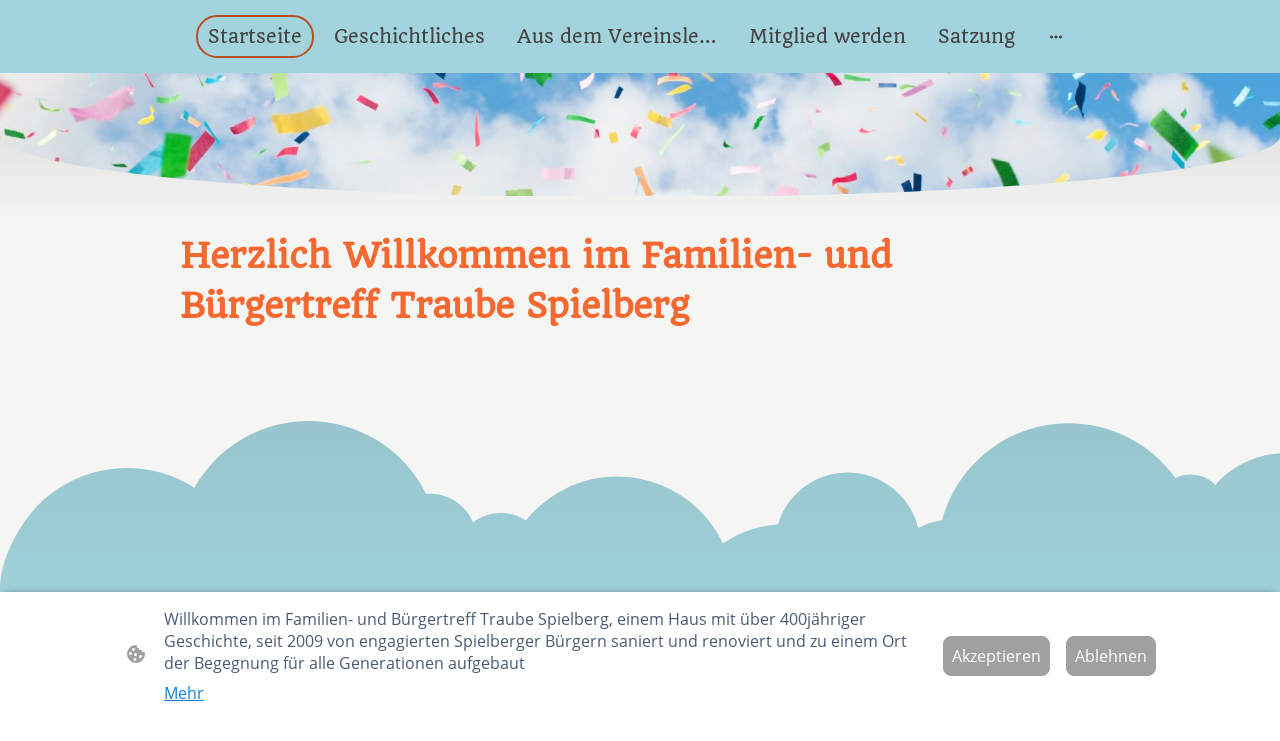

--- FILE ---
content_type: text/html
request_url: https://www.traube-spielberg.de/?p=3991
body_size: 26554
content:
<!DOCTYPE html>
<html lang="de">
    <head>
        <title >Startseite</title>
        <meta key="content" httpEquiv="Content-Type" content="text/html; charset=UTF-8" />
        <meta name="viewport" content="width=device-width, initial-scale=1.0"/>
        <meta name="generator" content=MyWebsite NOW/>
        <meta charset="utf-8" />
        <link rel="stylesheet" href="/-_-/common/styles/style.f7aa22e900518a42.css">
        <script type="application/ld+json">
                    {"@context":"https://schema.org","@type":"LocalBusiness","address":{"@type":"PostalAddress","addressLocality":"Karlsbad","streetAddress":"Birkenstraße 1"},"telephone":"49 15771790509","logo":"/-_-/resources/images/assets/0030a57e-c92e-46f1-a679-3b5a9673b43a?o=rs:fill:1698:1131:1:1/g:sm/","url":"https://traube-spielberg.de","longitude":8.4705114,"latitude":48.8978273,"name":"Familien-und Bürgertreff Traube Spielberg e.V.","sameAs":["","","","","",""],"openingHours":["Mo 07:00-18:00","Tu 07:00-18:00","We 07:00-18:00","Th 07:00-18:00","Fr 07:00-18:00","Sa ","Su "],"email":"edin.co@live.com","founder":"Herbert Graessle"}
                </script><meta  property="og:image" content="https://traube-spielberg.de/-_-/res/e559d1c6-4f36-4dd7-82d0-a9e3d05a9c2b/images/assets/0030a57e-c92e-46f1-a679-3b5a9673b43a/1200-799/e5aa36f08a8f8882dedda6e8ab0560d32bf63c1b"/><link rel="shortcut icon" href="/favicon.ico?v=1768245599227" type="image/x-icon" /><link rel="icon" href="/favicon.ico?v=1768245599227" type="image/x-icon" /><link rel="apple-touch-icon" sizes="180x180" href="/apple-touch-icon.png?v=1768245599227" type="image/png" /><link rel="icon" type="image/png" sizes="32x32" href="/favicon-32x32.png?v=1768245599227" type="image/png" /><link rel="icon" type="image/png" sizes="192x192" href="/android-chrome-192x192.png?v=1768245599227" type="image/png" /><link rel="icon" type="image/png" sizes="16x16" href="/favicon-16x16.png?v=1768245599227" type="image/png" /><link rel="manifest" href="/manifest.json?v=1768245599227" />
        <style>@font-face {                src: url("/-_-/common/fonts/Poppins-latin_latin-ext-100.eot");                src: local("Poppins Thin"), local("Poppins-Thin");                src: url("/-_-/common/fonts/Poppins-latin_latin-ext-100.eot?#iefix") format("embedded-opentype");                src: url("/-_-/common/fonts/Poppins-latin_latin-ext-100.woff2") format("woff2");                src: url("/-_-/common/fonts/Poppins-latin_latin-ext-100.woff") format("woff");                src: url("/-_-/common/fonts/Poppins-latin_latin-ext-100.ttf") format("truetype");                src: url("/-_-/common/fonts/Poppins-latin_latin-ext-100.svg#Poppins") format("svg");                font-family: Poppins;                font-style: normal;                font-weight: 100;                src: url("/-_-/common/fonts/Poppins-latin_latin-ext-100.woff") format("woff");                }                @font-face {                src: url("/-_-/common/fonts/Poppins-latin_latin-ext-100italic.eot");                src: local("Poppins ThinItalic"), local("Poppins-ThinItalic");                src: url("/-_-/common/fonts/Poppins-latin_latin-ext-100italic.eot?#iefix") format("embedded-opentype");                src: url("/-_-/common/fonts/Poppins-latin_latin-ext-100italic.woff2") format("woff2");                src: url("/-_-/common/fonts/Poppins-latin_latin-ext-100italic.woff") format("woff");                src: url("/-_-/common/fonts/Poppins-latin_latin-ext-100italic.ttf") format("truetype");                src: url("/-_-/common/fonts/Poppins-latin_latin-ext-100italic.svg#Poppins") format("svg");                font-family: Poppins;                font-style: italic;                font-weight: 100;                src: url("/-_-/common/fonts/Poppins-latin_latin-ext-100italic.woff") format("woff");                }                @font-face {                src: url("/-_-/common/fonts/Poppins-latin_latin-ext-200.eot");                src: local("Poppins ExtraLight"), local("Poppins-ExtraLight");                src: url("/-_-/common/fonts/Poppins-latin_latin-ext-200.eot?#iefix") format("embedded-opentype");                src: url("/-_-/common/fonts/Poppins-latin_latin-ext-200.woff2") format("woff2");                src: url("/-_-/common/fonts/Poppins-latin_latin-ext-200.woff") format("woff");                src: url("/-_-/common/fonts/Poppins-latin_latin-ext-200.ttf") format("truetype");                src: url("/-_-/common/fonts/Poppins-latin_latin-ext-200.svg#Poppins") format("svg");                font-family: Poppins;                font-style: normal;                font-weight: 200;                src: url("/-_-/common/fonts/Poppins-latin_latin-ext-200.woff") format("woff");                }                @font-face {                src: url("/-_-/common/fonts/Poppins-latin_latin-ext-200italic.eot");                src: local("Poppins ExtraLightItalic"), local("Poppins-ExtraLightItalic");                src: url("/-_-/common/fonts/Poppins-latin_latin-ext-200italic.eot?#iefix") format("embedded-opentype");                src: url("/-_-/common/fonts/Poppins-latin_latin-ext-200italic.woff2") format("woff2");                src: url("/-_-/common/fonts/Poppins-latin_latin-ext-200italic.woff") format("woff");                src: url("/-_-/common/fonts/Poppins-latin_latin-ext-200italic.ttf") format("truetype");                src: url("/-_-/common/fonts/Poppins-latin_latin-ext-200italic.svg#Poppins") format("svg");                font-family: Poppins;                font-style: italic;                font-weight: 200;                src: url("/-_-/common/fonts/Poppins-latin_latin-ext-200italic.woff") format("woff");                }                @font-face {                src: url("/-_-/common/fonts/Poppins-latin_latin-ext-300.eot");                src: local("Poppins Light"), local("Poppins-Light");                src: url("/-_-/common/fonts/Poppins-latin_latin-ext-300.eot?#iefix") format("embedded-opentype");                src: url("/-_-/common/fonts/Poppins-latin_latin-ext-300.woff2") format("woff2");                src: url("/-_-/common/fonts/Poppins-latin_latin-ext-300.woff") format("woff");                src: url("/-_-/common/fonts/Poppins-latin_latin-ext-300.ttf") format("truetype");                src: url("/-_-/common/fonts/Poppins-latin_latin-ext-300.svg#Poppins") format("svg");                font-family: Poppins;                font-style: normal;                font-weight: 300;                src: url("/-_-/common/fonts/Poppins-latin_latin-ext-300.woff") format("woff");                }                @font-face {                src: url("/-_-/common/fonts/Poppins-latin_latin-ext-300italic.eot");                src: local("Poppins LightItalic"), local("Poppins-LightItalic");                src: url("/-_-/common/fonts/Poppins-latin_latin-ext-300italic.eot?#iefix") format("embedded-opentype");                src: url("/-_-/common/fonts/Poppins-latin_latin-ext-300italic.woff2") format("woff2");                src: url("/-_-/common/fonts/Poppins-latin_latin-ext-300italic.woff") format("woff");                src: url("/-_-/common/fonts/Poppins-latin_latin-ext-300italic.ttf") format("truetype");                src: url("/-_-/common/fonts/Poppins-latin_latin-ext-300italic.svg#Poppins") format("svg");                font-family: Poppins;                font-style: italic;                font-weight: 300;                src: url("/-_-/common/fonts/Poppins-latin_latin-ext-300italic.woff") format("woff");                }                @font-face {                src: url("/-_-/common/fonts/Poppins-latin_latin-ext-regular.eot");                src: local("Poppins Regular"), local("Poppins-Regular");                src: url("/-_-/common/fonts/Poppins-latin_latin-ext-regular.eot?#iefix") format("embedded-opentype");                src: url("/-_-/common/fonts/Poppins-latin_latin-ext-regular.woff2") format("woff2");                src: url("/-_-/common/fonts/Poppins-latin_latin-ext-regular.woff") format("woff");                src: url("/-_-/common/fonts/Poppins-latin_latin-ext-regular.ttf") format("truetype");                src: url("/-_-/common/fonts/Poppins-latin_latin-ext-regular.svg#Poppins") format("svg");                font-family: Poppins;                font-style: normal;                font-weight: 400;                src: url("/-_-/common/fonts/Poppins-latin_latin-ext-regular.woff") format("woff");                }                @font-face {                src: url("/-_-/common/fonts/Poppins-latin_latin-ext-italic.eot");                src: local("Poppins Italic"), local("Poppins-Italic");                src: url("/-_-/common/fonts/Poppins-latin_latin-ext-italic.eot?#iefix") format("embedded-opentype");                src: url("/-_-/common/fonts/Poppins-latin_latin-ext-italic.woff2") format("woff2");                src: url("/-_-/common/fonts/Poppins-latin_latin-ext-italic.woff") format("woff");                src: url("/-_-/common/fonts/Poppins-latin_latin-ext-italic.ttf") format("truetype");                src: url("/-_-/common/fonts/Poppins-latin_latin-ext-italic.svg#Poppins") format("svg");                font-family: Poppins;                font-style: italic;                font-weight: 400;                src: url("/-_-/common/fonts/Poppins-latin_latin-ext-italic.woff") format("woff");                }                @font-face {                src: url("/-_-/common/fonts/Poppins-latin_latin-ext-500.eot");                src: local("Poppins Medium"), local("Poppins-Medium");                src: url("/-_-/common/fonts/Poppins-latin_latin-ext-500.eot?#iefix") format("embedded-opentype");                src: url("/-_-/common/fonts/Poppins-latin_latin-ext-500.woff2") format("woff2");                src: url("/-_-/common/fonts/Poppins-latin_latin-ext-500.woff") format("woff");                src: url("/-_-/common/fonts/Poppins-latin_latin-ext-500.ttf") format("truetype");                src: url("/-_-/common/fonts/Poppins-latin_latin-ext-500.svg#Poppins") format("svg");                font-family: Poppins;                font-style: normal;                font-weight: 500;                src: url("/-_-/common/fonts/Poppins-latin_latin-ext-500.woff") format("woff");                }                @font-face {                src: url("/-_-/common/fonts/Poppins-latin_latin-ext-500italic.eot");                src: local("Poppins MediumItalic"), local("Poppins-MediumItalic");                src: url("/-_-/common/fonts/Poppins-latin_latin-ext-500italic.eot?#iefix") format("embedded-opentype");                src: url("/-_-/common/fonts/Poppins-latin_latin-ext-500italic.woff2") format("woff2");                src: url("/-_-/common/fonts/Poppins-latin_latin-ext-500italic.woff") format("woff");                src: url("/-_-/common/fonts/Poppins-latin_latin-ext-500italic.ttf") format("truetype");                src: url("/-_-/common/fonts/Poppins-latin_latin-ext-500italic.svg#Poppins") format("svg");                font-family: Poppins;                font-style: italic;                font-weight: 500;                src: url("/-_-/common/fonts/Poppins-latin_latin-ext-500italic.woff") format("woff");                }                @font-face {                src: url("/-_-/common/fonts/Poppins-latin_latin-ext-600.eot");                src: local("Poppins SemiBold"), local("Poppins-SemiBold");                src: url("/-_-/common/fonts/Poppins-latin_latin-ext-600.eot?#iefix") format("embedded-opentype");                src: url("/-_-/common/fonts/Poppins-latin_latin-ext-600.woff2") format("woff2");                src: url("/-_-/common/fonts/Poppins-latin_latin-ext-600.woff") format("woff");                src: url("/-_-/common/fonts/Poppins-latin_latin-ext-600.ttf") format("truetype");                src: url("/-_-/common/fonts/Poppins-latin_latin-ext-600.svg#Poppins") format("svg");                font-family: Poppins;                font-style: normal;                font-weight: 600;                src: url("/-_-/common/fonts/Poppins-latin_latin-ext-600.woff") format("woff");                }                @font-face {                src: url("/-_-/common/fonts/Poppins-latin_latin-ext-600italic.eot");                src: local("Poppins SemiBoldItalic"), local("Poppins-SemiBoldItalic");                src: url("/-_-/common/fonts/Poppins-latin_latin-ext-600italic.eot?#iefix") format("embedded-opentype");                src: url("/-_-/common/fonts/Poppins-latin_latin-ext-600italic.woff2") format("woff2");                src: url("/-_-/common/fonts/Poppins-latin_latin-ext-600italic.woff") format("woff");                src: url("/-_-/common/fonts/Poppins-latin_latin-ext-600italic.ttf") format("truetype");                src: url("/-_-/common/fonts/Poppins-latin_latin-ext-600italic.svg#Poppins") format("svg");                font-family: Poppins;                font-style: italic;                font-weight: 600;                src: url("/-_-/common/fonts/Poppins-latin_latin-ext-600italic.woff") format("woff");                }                @font-face {                src: url("/-_-/common/fonts/Poppins-latin_latin-ext-700.eot");                src: local("Poppins Bold"), local("Poppins-Bold");                src: url("/-_-/common/fonts/Poppins-latin_latin-ext-700.eot?#iefix") format("embedded-opentype");                src: url("/-_-/common/fonts/Poppins-latin_latin-ext-700.woff2") format("woff2");                src: url("/-_-/common/fonts/Poppins-latin_latin-ext-700.woff") format("woff");                src: url("/-_-/common/fonts/Poppins-latin_latin-ext-700.ttf") format("truetype");                src: url("/-_-/common/fonts/Poppins-latin_latin-ext-700.svg#Poppins") format("svg");                font-family: Poppins;                font-style: normal;                font-weight: 700;                src: url("/-_-/common/fonts/Poppins-latin_latin-ext-700.woff") format("woff");                }                @font-face {                src: url("/-_-/common/fonts/Poppins-latin_latin-ext-700italic.eot");                src: local("Poppins BoldItalic"), local("Poppins-BoldItalic");                src: url("/-_-/common/fonts/Poppins-latin_latin-ext-700italic.eot?#iefix") format("embedded-opentype");                src: url("/-_-/common/fonts/Poppins-latin_latin-ext-700italic.woff2") format("woff2");                src: url("/-_-/common/fonts/Poppins-latin_latin-ext-700italic.woff") format("woff");                src: url("/-_-/common/fonts/Poppins-latin_latin-ext-700italic.ttf") format("truetype");                src: url("/-_-/common/fonts/Poppins-latin_latin-ext-700italic.svg#Poppins") format("svg");                font-family: Poppins;                font-style: italic;                font-weight: 700;                src: url("/-_-/common/fonts/Poppins-latin_latin-ext-700italic.woff") format("woff");                }                @font-face {                src: url("/-_-/common/fonts/Poppins-latin_latin-ext-800.eot");                src: local("Poppins ExtraBold"), local("Poppins-ExtraBold");                src: url("/-_-/common/fonts/Poppins-latin_latin-ext-800.eot?#iefix") format("embedded-opentype");                src: url("/-_-/common/fonts/Poppins-latin_latin-ext-800.woff2") format("woff2");                src: url("/-_-/common/fonts/Poppins-latin_latin-ext-800.woff") format("woff");                src: url("/-_-/common/fonts/Poppins-latin_latin-ext-800.ttf") format("truetype");                src: url("/-_-/common/fonts/Poppins-latin_latin-ext-800.svg#Poppins") format("svg");                font-family: Poppins;                font-style: normal;                font-weight: 800;                src: url("/-_-/common/fonts/Poppins-latin_latin-ext-800.woff") format("woff");                }                @font-face {                src: url("/-_-/common/fonts/Poppins-latin_latin-ext-800italic.eot");                src: local("Poppins ExtraBoldItalic"), local("Poppins-ExtraBoldItalic");                src: url("/-_-/common/fonts/Poppins-latin_latin-ext-800italic.eot?#iefix") format("embedded-opentype");                src: url("/-_-/common/fonts/Poppins-latin_latin-ext-800italic.woff2") format("woff2");                src: url("/-_-/common/fonts/Poppins-latin_latin-ext-800italic.woff") format("woff");                src: url("/-_-/common/fonts/Poppins-latin_latin-ext-800italic.ttf") format("truetype");                src: url("/-_-/common/fonts/Poppins-latin_latin-ext-800italic.svg#Poppins") format("svg");                font-family: Poppins;                font-style: italic;                font-weight: 800;                src: url("/-_-/common/fonts/Poppins-latin_latin-ext-800italic.woff") format("woff");                }                @font-face {                src: url("/-_-/common/fonts/Poppins-latin_latin-ext-900.eot");                src: local("Poppins Black"), local("Poppins-Black");                src: url("/-_-/common/fonts/Poppins-latin_latin-ext-900.eot?#iefix") format("embedded-opentype");                src: url("/-_-/common/fonts/Poppins-latin_latin-ext-900.woff2") format("woff2");                src: url("/-_-/common/fonts/Poppins-latin_latin-ext-900.woff") format("woff");                src: url("/-_-/common/fonts/Poppins-latin_latin-ext-900.ttf") format("truetype");                src: url("/-_-/common/fonts/Poppins-latin_latin-ext-900.svg#Poppins") format("svg");                font-family: Poppins;                font-style: normal;                font-weight: 900;                src: url("/-_-/common/fonts/Poppins-latin_latin-ext-900.woff") format("woff");                }                @font-face {                src: url("/-_-/common/fonts/Poppins-latin_latin-ext-900italic.eot");                src: local("Poppins BlackItalic"), local("Poppins-BlackItalic");                src: url("/-_-/common/fonts/Poppins-latin_latin-ext-900italic.eot?#iefix") format("embedded-opentype");                src: url("/-_-/common/fonts/Poppins-latin_latin-ext-900italic.woff2") format("woff2");                src: url("/-_-/common/fonts/Poppins-latin_latin-ext-900italic.woff") format("woff");                src: url("/-_-/common/fonts/Poppins-latin_latin-ext-900italic.ttf") format("truetype");                src: url("/-_-/common/fonts/Poppins-latin_latin-ext-900italic.svg#Poppins") format("svg");                font-family: Poppins;                font-style: italic;                font-weight: 900;                src: url("/-_-/common/fonts/Poppins-latin_latin-ext-900italic.woff") format("woff");                }                @font-face {                src: url("/-_-/common/fonts/OpenSans-latin_latin-ext-300.eot");                src: local("OpenSans Light"), local("OpenSans-Light");                src: url("/-_-/common/fonts/OpenSans-latin_latin-ext-300.eot?#iefix") format("embedded-opentype");                src: url("/-_-/common/fonts/OpenSans-latin_latin-ext-300.woff2") format("woff2");                src: url("/-_-/common/fonts/OpenSans-latin_latin-ext-300.woff") format("woff");                src: url("/-_-/common/fonts/OpenSans-latin_latin-ext-300.ttf") format("truetype");                src: url("/-_-/common/fonts/OpenSans-latin_latin-ext-300.svg#OpenSans") format("svg");                font-family: OpenSans;                font-style: normal;                font-weight: 300;                src: url("/-_-/common/fonts/OpenSans-latin_latin-ext-300.woff") format("woff");                }                @font-face {                src: url("/-_-/common/fonts/OpenSans-latin_latin-ext-300italic.eot");                src: local("OpenSans LightItalic"), local("OpenSans-LightItalic");                src: url("/-_-/common/fonts/OpenSans-latin_latin-ext-300italic.eot?#iefix") format("embedded-opentype");                src: url("/-_-/common/fonts/OpenSans-latin_latin-ext-300italic.woff2") format("woff2");                src: url("/-_-/common/fonts/OpenSans-latin_latin-ext-300italic.woff") format("woff");                src: url("/-_-/common/fonts/OpenSans-latin_latin-ext-300italic.ttf") format("truetype");                src: url("/-_-/common/fonts/OpenSans-latin_latin-ext-300italic.svg#OpenSans") format("svg");                font-family: OpenSans;                font-style: italic;                font-weight: 300;                src: url("/-_-/common/fonts/OpenSans-latin_latin-ext-300italic.woff") format("woff");                }                @font-face {                src: url("/-_-/common/fonts/OpenSans-latin_latin-ext-regular.eot");                src: local("OpenSans Regular"), local("OpenSans-Regular");                src: url("/-_-/common/fonts/OpenSans-latin_latin-ext-regular.eot?#iefix") format("embedded-opentype");                src: url("/-_-/common/fonts/OpenSans-latin_latin-ext-regular.woff2") format("woff2");                src: url("/-_-/common/fonts/OpenSans-latin_latin-ext-regular.woff") format("woff");                src: url("/-_-/common/fonts/OpenSans-latin_latin-ext-regular.ttf") format("truetype");                src: url("/-_-/common/fonts/OpenSans-latin_latin-ext-regular.svg#OpenSans") format("svg");                font-family: OpenSans;                font-style: normal;                font-weight: 400;                src: url("/-_-/common/fonts/OpenSans-latin_latin-ext-regular.woff") format("woff");                }                @font-face {                src: url("/-_-/common/fonts/OpenSans-latin_latin-ext-italic.eot");                src: local("OpenSans Italic"), local("OpenSans-Italic");                src: url("/-_-/common/fonts/OpenSans-latin_latin-ext-italic.eot?#iefix") format("embedded-opentype");                src: url("/-_-/common/fonts/OpenSans-latin_latin-ext-italic.woff2") format("woff2");                src: url("/-_-/common/fonts/OpenSans-latin_latin-ext-italic.woff") format("woff");                src: url("/-_-/common/fonts/OpenSans-latin_latin-ext-italic.ttf") format("truetype");                src: url("/-_-/common/fonts/OpenSans-latin_latin-ext-italic.svg#OpenSans") format("svg");                font-family: OpenSans;                font-style: italic;                font-weight: 400;                src: url("/-_-/common/fonts/OpenSans-latin_latin-ext-italic.woff") format("woff");                }                @font-face {                src: url("/-_-/common/fonts/OpenSans-latin_latin-ext-500.eot");                src: local("OpenSans Medium"), local("OpenSans-Medium");                src: url("/-_-/common/fonts/OpenSans-latin_latin-ext-500.eot?#iefix") format("embedded-opentype");                src: url("/-_-/common/fonts/OpenSans-latin_latin-ext-500.woff2") format("woff2");                src: url("/-_-/common/fonts/OpenSans-latin_latin-ext-500.woff") format("woff");                src: url("/-_-/common/fonts/OpenSans-latin_latin-ext-500.ttf") format("truetype");                src: url("/-_-/common/fonts/OpenSans-latin_latin-ext-500.svg#OpenSans") format("svg");                font-family: OpenSans;                font-style: normal;                font-weight: 500;                src: url("/-_-/common/fonts/OpenSans-latin_latin-ext-500.woff") format("woff");                }                @font-face {                src: url("/-_-/common/fonts/OpenSans-latin_latin-ext-500italic.eot");                src: local("OpenSans MediumItalic"), local("OpenSans-MediumItalic");                src: url("/-_-/common/fonts/OpenSans-latin_latin-ext-500italic.eot?#iefix") format("embedded-opentype");                src: url("/-_-/common/fonts/OpenSans-latin_latin-ext-500italic.woff2") format("woff2");                src: url("/-_-/common/fonts/OpenSans-latin_latin-ext-500italic.woff") format("woff");                src: url("/-_-/common/fonts/OpenSans-latin_latin-ext-500italic.ttf") format("truetype");                src: url("/-_-/common/fonts/OpenSans-latin_latin-ext-500italic.svg#OpenSans") format("svg");                font-family: OpenSans;                font-style: italic;                font-weight: 500;                src: url("/-_-/common/fonts/OpenSans-latin_latin-ext-500italic.woff") format("woff");                }                @font-face {                src: url("/-_-/common/fonts/OpenSans-latin_latin-ext-600.eot");                src: local("OpenSans SemiBold"), local("OpenSans-SemiBold");                src: url("/-_-/common/fonts/OpenSans-latin_latin-ext-600.eot?#iefix") format("embedded-opentype");                src: url("/-_-/common/fonts/OpenSans-latin_latin-ext-600.woff2") format("woff2");                src: url("/-_-/common/fonts/OpenSans-latin_latin-ext-600.woff") format("woff");                src: url("/-_-/common/fonts/OpenSans-latin_latin-ext-600.ttf") format("truetype");                src: url("/-_-/common/fonts/OpenSans-latin_latin-ext-600.svg#OpenSans") format("svg");                font-family: OpenSans;                font-style: normal;                font-weight: 600;                src: url("/-_-/common/fonts/OpenSans-latin_latin-ext-600.woff") format("woff");                }                @font-face {                src: url("/-_-/common/fonts/OpenSans-latin_latin-ext-600italic.eot");                src: local("OpenSans SemiBoldItalic"), local("OpenSans-SemiBoldItalic");                src: url("/-_-/common/fonts/OpenSans-latin_latin-ext-600italic.eot?#iefix") format("embedded-opentype");                src: url("/-_-/common/fonts/OpenSans-latin_latin-ext-600italic.woff2") format("woff2");                src: url("/-_-/common/fonts/OpenSans-latin_latin-ext-600italic.woff") format("woff");                src: url("/-_-/common/fonts/OpenSans-latin_latin-ext-600italic.ttf") format("truetype");                src: url("/-_-/common/fonts/OpenSans-latin_latin-ext-600italic.svg#OpenSans") format("svg");                font-family: OpenSans;                font-style: italic;                font-weight: 600;                src: url("/-_-/common/fonts/OpenSans-latin_latin-ext-600italic.woff") format("woff");                }                @font-face {                src: url("/-_-/common/fonts/OpenSans-latin_latin-ext-700.eot");                src: local("OpenSans Bold"), local("OpenSans-Bold");                src: url("/-_-/common/fonts/OpenSans-latin_latin-ext-700.eot?#iefix") format("embedded-opentype");                src: url("/-_-/common/fonts/OpenSans-latin_latin-ext-700.woff2") format("woff2");                src: url("/-_-/common/fonts/OpenSans-latin_latin-ext-700.woff") format("woff");                src: url("/-_-/common/fonts/OpenSans-latin_latin-ext-700.ttf") format("truetype");                src: url("/-_-/common/fonts/OpenSans-latin_latin-ext-700.svg#OpenSans") format("svg");                font-family: OpenSans;                font-style: normal;                font-weight: 700;                src: url("/-_-/common/fonts/OpenSans-latin_latin-ext-700.woff") format("woff");                }                @font-face {                src: url("/-_-/common/fonts/OpenSans-latin_latin-ext-700italic.eot");                src: local("OpenSans BoldItalic"), local("OpenSans-BoldItalic");                src: url("/-_-/common/fonts/OpenSans-latin_latin-ext-700italic.eot?#iefix") format("embedded-opentype");                src: url("/-_-/common/fonts/OpenSans-latin_latin-ext-700italic.woff2") format("woff2");                src: url("/-_-/common/fonts/OpenSans-latin_latin-ext-700italic.woff") format("woff");                src: url("/-_-/common/fonts/OpenSans-latin_latin-ext-700italic.ttf") format("truetype");                src: url("/-_-/common/fonts/OpenSans-latin_latin-ext-700italic.svg#OpenSans") format("svg");                font-family: OpenSans;                font-style: italic;                font-weight: 700;                src: url("/-_-/common/fonts/OpenSans-latin_latin-ext-700italic.woff") format("woff");                }                @font-face {                src: url("/-_-/common/fonts/OpenSans-latin_latin-ext-800.eot");                src: local("OpenSans ExtraBold"), local("OpenSans-ExtraBold");                src: url("/-_-/common/fonts/OpenSans-latin_latin-ext-800.eot?#iefix") format("embedded-opentype");                src: url("/-_-/common/fonts/OpenSans-latin_latin-ext-800.woff2") format("woff2");                src: url("/-_-/common/fonts/OpenSans-latin_latin-ext-800.woff") format("woff");                src: url("/-_-/common/fonts/OpenSans-latin_latin-ext-800.ttf") format("truetype");                src: url("/-_-/common/fonts/OpenSans-latin_latin-ext-800.svg#OpenSans") format("svg");                font-family: OpenSans;                font-style: normal;                font-weight: 800;                src: url("/-_-/common/fonts/OpenSans-latin_latin-ext-800.woff") format("woff");                }                @font-face {                src: url("/-_-/common/fonts/OpenSans-latin_latin-ext-800italic.eot");                src: local("OpenSans ExtraBoldItalic"), local("OpenSans-ExtraBoldItalic");                src: url("/-_-/common/fonts/OpenSans-latin_latin-ext-800italic.eot?#iefix") format("embedded-opentype");                src: url("/-_-/common/fonts/OpenSans-latin_latin-ext-800italic.woff2") format("woff2");                src: url("/-_-/common/fonts/OpenSans-latin_latin-ext-800italic.woff") format("woff");                src: url("/-_-/common/fonts/OpenSans-latin_latin-ext-800italic.ttf") format("truetype");                src: url("/-_-/common/fonts/OpenSans-latin_latin-ext-800italic.svg#OpenSans") format("svg");                font-family: OpenSans;                font-style: italic;                font-weight: 800;                src: url("/-_-/common/fonts/OpenSans-latin_latin-ext-800italic.woff") format("woff");                }                </style><style>        .accessNavigationLink {            font-family: 'Open Sans', sans-serif;            border-radius: 8px;            text-align: center;            padding: 13px 0;            color: #0000ff;            font-size: 16px;            font-weight: 700;            width: 100%;            top:-50px;            position: absolute;            text-decoration: none;        }        .accessNavigationLink:focus-visible {            top:5px;            outline: 2px solid #0000ff;            outline-offset: 2px;            box-shadow: 0 0 0 2px #ffffff;            left:6px;            width:calc(100% - 6px);            position:static;            display: block;            margin-top: 5px;            margin-left: 6px;            background-color: #ffffff;        }        .accessNavigationList{            margin:0;            list-style:none;            padding:0;            z-index:1;            position:relative;        }    </style><style>.theming-theme-accent1-sticky {                color: #5c7470 !important;            }            .theming-theme-accent2-sticky {                color: #b94e22 !important;            }            .theming-theme-accent3-sticky {                color: #000000 !important;            }            .theming-theme-light-sticky {                color: #6f6f6f !important;            }            .theming-theme-dark-sticky {                color: #444444 !important;            }            .theming-basic-Grey-sticky {                color: #6f6f6f !important;            }            .theming-basic-Red-sticky {                color: #de110c !important;            }            .theming-basic-Orange-sticky {                color: #b35403 !important;            }            .theming-basic-Yellow-sticky {                color: #886c00 !important;            }            .theming-basic-Green-sticky {                color: #218111 !important;            }            .theming-basic-Cyan-sticky {                color: #007a91 !important;            }            .theming-basic-Blue-sticky {                color: #1414c9 !important;            }            .theming-basic-Purple-sticky {                color: #941196 !important;            }            </style><style></style><style>@media (min-width: 0px) and (max-width: 767.95px){                    .grid-column-28ee541f-faf2-47be-a37f-2f3b38b1af13 {                        margin-top: 16px !important;                    }                }@media (min-width: 768px) and (max-width: 1023.95px){                    .grid-column-28ee541f-faf2-47be-a37f-2f3b38b1af13 {                        margin-top: 16px !important;                    }                }</style><style>@media (min-width: 0px) and (max-width: 767.95px){                    .grid-row-7d4e7381-a89b-416f-8e1d-a1eff648b235 {                        position: static !important;                    }                }@media (min-width: 768px) and (max-width: 1023.95px){                    .grid-row-7d4e7381-a89b-416f-8e1d-a1eff648b235 {                        position: static !important;                    }                }</style><style>@media (min-width: 0px) and (max-width: 767.95px){                    .grid-column-df022927-87c3-4861-b146-02bf2a2f4296 {                        position: static !important;                    }                }@media (min-width: 768px) and (max-width: 1023.95px){                    .grid-column-df022927-87c3-4861-b146-02bf2a2f4296 {                        position: static !important;                    }                }</style><style>@media (min-width: 0px) and (max-width: 767.95px){                    .module-container-d9de82df-4cc7-4716-948e-c5d953e59934 {                        top: 16px !important;right: 16px !important;position: absolute !important;                    }                }@media (min-width: 768px) and (max-width: 1023.95px){                    .module-container-d9de82df-4cc7-4716-948e-c5d953e59934 {                        top: 16px !important;right: 16px !important;position: absolute !important;                    }                }</style><style>@font-face {src: url("/-_-/common/fonts/Quando-latin_latin-ext-regular.eot");src: local("Quando Regular"), local("Quando-Regular");src: url("/-_-/common/fonts/Quando-latin_latin-ext-regular.eot?#iefix") format("embedded-opentype");src: url("/-_-/common/fonts/Quando-latin_latin-ext-regular.woff2") format("woff2");src: url("/-_-/common/fonts/Quando-latin_latin-ext-regular.woff") format("woff");src: url("/-_-/common/fonts/Quando-latin_latin-ext-regular.ttf") format("truetype");src: url("/-_-/common/fonts/Quando-latin_latin-ext-regular.svg#Quando") format("svg");font-family: Quando;font-style: normal;font-weight: 400;src: url("/-_-/common/fonts/Quando-latin_latin-ext-regular.woff") format("woff");}</style><style>    .downloadWarningOverlay {        position: fixed;        z-index: 1000;        left: 0;        top: 0;        width: 100%;        height: 100%;        background-color: rgba(0, 0, 0, 0.65);        display: none;    }    .showElement {        display: block;    }    .downloadWarningModal {        background-color: rgb(255,255,255);        position: fixed;        left: 50%;        top: 50%;        transform: translate(-50%, -50%);        max-width: 480px;        width: calc(100% - 10px);        padding: 24px 36px;        pointer-events: none;        opacity: 0;        transition: all 300ms ease-in-out;        z-index: 1001;        border-radius: 8px;    }    .showModal {        opacity: 1;        pointer-events: auto;    }    .downladWarningBtnContainer {    	margin-top: 24px;        display: flex;        justify-content: center;    }    .downladWarningBtnContainer a:focus,    .downladWarningBtnContainer button:focus  {    	outline: 2px solid #0000ff;        outline-offset: 2px;        box-shadow: 0 0 0 2px #ffffff;    }    .downladWarningBtn {    	min-width: 60px;        cursor: pointer;        display: inline-block;        padding: 9px 18px;        font-size: 14px;        margin-top: 8px;        word-break: break-word;        font-weight: normal;        border-radius: 5px;        margin: 0 8px;        overflow-wrap: break-word;        border: none;        display: flex;        align-items: center;        position: relative;    }    .downladWarningBtn a[data-link-type=document] {        position: absolute;        display: block;        left: 0;        top: 0;        width: 100%;        height: 100%;    }    @media screen and (max-width: 450px){        .downladWarningBtnContainer {            align-items: center;            flex-direction: column-reverse;        }        .downladWarningBtn {            margin: 10px;            justify-content: center;        }    }    </style><style></style><style></style><style>@media (min-width: 0px) and (max-width: 767.95px){                    .module-container-78bb2c06-5e70-46f5-9b20-d9bf3613fdc3 {                        display: none !important;                    }                }@media (min-width: 768px) and (max-width: 1023.95px){                    .module-container-78bb2c06-5e70-46f5-9b20-d9bf3613fdc3 {                        display: none !important;                    }                }</style><style></style><style>.heading-module-5ce21845-cef0-42a6-a201-f82bbee2c393 .theming-theme-accent1 {                color: #7c9b96 !important;            }            .heading-module-5ce21845-cef0-42a6-a201-f82bbee2c393 .theming-theme-accent2 {                color: #f56931 !important;            }            .heading-module-5ce21845-cef0-42a6-a201-f82bbee2c393 .theming-theme-accent3 {                color: #000000 !important;            }            .heading-module-5ce21845-cef0-42a6-a201-f82bbee2c393 .theming-theme-light {                color: #959595 !important;            }            .heading-module-5ce21845-cef0-42a6-a201-f82bbee2c393 .theming-theme-dark {                color: #444444 !important;            }            .heading-module-5ce21845-cef0-42a6-a201-f82bbee2c393 .theming-basic-Grey {                color: #777777 !important;            }            .heading-module-5ce21845-cef0-42a6-a201-f82bbee2c393 .theming-basic-Red {                color: #e0110c !important;            }            .heading-module-5ce21845-cef0-42a6-a201-f82bbee2c393 .theming-basic-Orange {                color: #e96f05 !important;            }            .heading-module-5ce21845-cef0-42a6-a201-f82bbee2c393 .theming-basic-Yellow {                color: #b59000 !important;            }            .heading-module-5ce21845-cef0-42a6-a201-f82bbee2c393 .theming-basic-Green {                color: #258d14 !important;            }            .heading-module-5ce21845-cef0-42a6-a201-f82bbee2c393 .theming-basic-Cyan {                color: #00a2c1 !important;            }            .heading-module-5ce21845-cef0-42a6-a201-f82bbee2c393 .theming-basic-Blue {                color: #1414c9 !important;            }            .heading-module-5ce21845-cef0-42a6-a201-f82bbee2c393 .theming-basic-Purple {                color: #941196 !important;            }            </style><style></style><style>.text-7a784422-b9cb-408f-ac04-32ca22f36899 .theming-theme-accent1 {                color: #5c7470 !important;            }            .text-7a784422-b9cb-408f-ac04-32ca22f36899 .theming-theme-accent2 {                color: #b94e22 !important;            }            .text-7a784422-b9cb-408f-ac04-32ca22f36899 .theming-theme-accent3 {                color: #000000 !important;            }            .text-7a784422-b9cb-408f-ac04-32ca22f36899 .theming-theme-light {                color: #6f6f6f !important;            }            .text-7a784422-b9cb-408f-ac04-32ca22f36899 .theming-theme-dark {                color: #444444 !important;            }            .text-7a784422-b9cb-408f-ac04-32ca22f36899 .theming-basic-Grey {                color: #6f6f6f !important;            }            .text-7a784422-b9cb-408f-ac04-32ca22f36899 .theming-basic-Red {                color: #de110c !important;            }            .text-7a784422-b9cb-408f-ac04-32ca22f36899 .theming-basic-Orange {                color: #b35403 !important;            }            .text-7a784422-b9cb-408f-ac04-32ca22f36899 .theming-basic-Yellow {                color: #886c00 !important;            }            .text-7a784422-b9cb-408f-ac04-32ca22f36899 .theming-basic-Green {                color: #218111 !important;            }            .text-7a784422-b9cb-408f-ac04-32ca22f36899 .theming-basic-Cyan {                color: #007a91 !important;            }            .text-7a784422-b9cb-408f-ac04-32ca22f36899 .theming-basic-Blue {                color: #1414c9 !important;            }            .text-7a784422-b9cb-408f-ac04-32ca22f36899 .theming-basic-Purple {                color: #941196 !important;            }            </style><style></style><style>.heading-module-17468dec-10b1-49ed-826d-965c1a712cb2 .theming-theme-accent1 {                color: #7c9b96 !important;            }            .heading-module-17468dec-10b1-49ed-826d-965c1a712cb2 .theming-theme-accent2 {                color: #f56931 !important;            }            .heading-module-17468dec-10b1-49ed-826d-965c1a712cb2 .theming-theme-accent3 {                color: #000000 !important;            }            .heading-module-17468dec-10b1-49ed-826d-965c1a712cb2 .theming-theme-light {                color: #959595 !important;            }            .heading-module-17468dec-10b1-49ed-826d-965c1a712cb2 .theming-theme-dark {                color: #444444 !important;            }            .heading-module-17468dec-10b1-49ed-826d-965c1a712cb2 .theming-basic-Grey {                color: #777777 !important;            }            .heading-module-17468dec-10b1-49ed-826d-965c1a712cb2 .theming-basic-Red {                color: #e0110c !important;            }            .heading-module-17468dec-10b1-49ed-826d-965c1a712cb2 .theming-basic-Orange {                color: #e96f05 !important;            }            .heading-module-17468dec-10b1-49ed-826d-965c1a712cb2 .theming-basic-Yellow {                color: #b59000 !important;            }            .heading-module-17468dec-10b1-49ed-826d-965c1a712cb2 .theming-basic-Green {                color: #258d14 !important;            }            .heading-module-17468dec-10b1-49ed-826d-965c1a712cb2 .theming-basic-Cyan {                color: #00a2c1 !important;            }            .heading-module-17468dec-10b1-49ed-826d-965c1a712cb2 .theming-basic-Blue {                color: #1414c9 !important;            }            .heading-module-17468dec-10b1-49ed-826d-965c1a712cb2 .theming-basic-Purple {                color: #941196 !important;            }            </style><style>.text-90a68205-048a-4db2-935c-63f8faffc15c .theming-theme-accent1 {                color: #7c9b96 !important;            }            .text-90a68205-048a-4db2-935c-63f8faffc15c .theming-theme-accent2 {                color: #f56931 !important;            }            .text-90a68205-048a-4db2-935c-63f8faffc15c .theming-theme-accent3 {                color: #000000 !important;            }            .text-90a68205-048a-4db2-935c-63f8faffc15c .theming-theme-light {                color: #959595 !important;            }            .text-90a68205-048a-4db2-935c-63f8faffc15c .theming-theme-dark {                color: #444444 !important;            }            .text-90a68205-048a-4db2-935c-63f8faffc15c .theming-basic-Grey {                color: #777777 !important;            }            .text-90a68205-048a-4db2-935c-63f8faffc15c .theming-basic-Red {                color: #e0110c !important;            }            .text-90a68205-048a-4db2-935c-63f8faffc15c .theming-basic-Orange {                color: #e96f05 !important;            }            .text-90a68205-048a-4db2-935c-63f8faffc15c .theming-basic-Yellow {                color: #b59000 !important;            }            .text-90a68205-048a-4db2-935c-63f8faffc15c .theming-basic-Green {                color: #258d14 !important;            }            .text-90a68205-048a-4db2-935c-63f8faffc15c .theming-basic-Cyan {                color: #00a2c1 !important;            }            .text-90a68205-048a-4db2-935c-63f8faffc15c .theming-basic-Blue {                color: #1414c9 !important;            }            .text-90a68205-048a-4db2-935c-63f8faffc15c .theming-basic-Purple {                color: #941196 !important;            }            </style><style></style><style></style><style></style><style></style><style></style><style></style><style></style><style>.heading-module-59b50eb6-4b73-419a-866e-9fe5b3e8520e .theming-theme-accent1 {                color: #5c7470 !important;            }            .heading-module-59b50eb6-4b73-419a-866e-9fe5b3e8520e .theming-theme-accent2 {                color: #b94e22 !important;            }            .heading-module-59b50eb6-4b73-419a-866e-9fe5b3e8520e .theming-theme-accent3 {                color: #000000 !important;            }            .heading-module-59b50eb6-4b73-419a-866e-9fe5b3e8520e .theming-theme-light {                color: #6f6f6f !important;            }            .heading-module-59b50eb6-4b73-419a-866e-9fe5b3e8520e .theming-theme-dark {                color: #444444 !important;            }            .heading-module-59b50eb6-4b73-419a-866e-9fe5b3e8520e .theming-basic-Grey {                color: #6f6f6f !important;            }            .heading-module-59b50eb6-4b73-419a-866e-9fe5b3e8520e .theming-basic-Red {                color: #de110c !important;            }            .heading-module-59b50eb6-4b73-419a-866e-9fe5b3e8520e .theming-basic-Orange {                color: #b35403 !important;            }            .heading-module-59b50eb6-4b73-419a-866e-9fe5b3e8520e .theming-basic-Yellow {                color: #886c00 !important;            }            .heading-module-59b50eb6-4b73-419a-866e-9fe5b3e8520e .theming-basic-Green {                color: #218111 !important;            }            .heading-module-59b50eb6-4b73-419a-866e-9fe5b3e8520e .theming-basic-Cyan {                color: #007a91 !important;            }            .heading-module-59b50eb6-4b73-419a-866e-9fe5b3e8520e .theming-basic-Blue {                color: #1414c9 !important;            }            .heading-module-59b50eb6-4b73-419a-866e-9fe5b3e8520e .theming-basic-Purple {                color: #941196 !important;            }            </style><style>.text-6c0c4399-bdc2-49cb-8226-641ee22a7069 .theming-theme-accent1 {                color: #5c7470 !important;            }            .text-6c0c4399-bdc2-49cb-8226-641ee22a7069 .theming-theme-accent2 {                color: #b94e22 !important;            }            .text-6c0c4399-bdc2-49cb-8226-641ee22a7069 .theming-theme-accent3 {                color: #000000 !important;            }            .text-6c0c4399-bdc2-49cb-8226-641ee22a7069 .theming-theme-light {                color: #6f6f6f !important;            }            .text-6c0c4399-bdc2-49cb-8226-641ee22a7069 .theming-theme-dark {                color: #444444 !important;            }            .text-6c0c4399-bdc2-49cb-8226-641ee22a7069 .theming-basic-Grey {                color: #6f6f6f !important;            }            .text-6c0c4399-bdc2-49cb-8226-641ee22a7069 .theming-basic-Red {                color: #de110c !important;            }            .text-6c0c4399-bdc2-49cb-8226-641ee22a7069 .theming-basic-Orange {                color: #b35403 !important;            }            .text-6c0c4399-bdc2-49cb-8226-641ee22a7069 .theming-basic-Yellow {                color: #886c00 !important;            }            .text-6c0c4399-bdc2-49cb-8226-641ee22a7069 .theming-basic-Green {                color: #218111 !important;            }            .text-6c0c4399-bdc2-49cb-8226-641ee22a7069 .theming-basic-Cyan {                color: #007a91 !important;            }            .text-6c0c4399-bdc2-49cb-8226-641ee22a7069 .theming-basic-Blue {                color: #1414c9 !important;            }            .text-6c0c4399-bdc2-49cb-8226-641ee22a7069 .theming-basic-Purple {                color: #941196 !important;            }            </style><style></style><style></style><style></style><style>.heading-module-4b562900-1f99-4366-939c-ab52cd555522 .theming-theme-accent1 {                color: #7c9b96 !important;            }            .heading-module-4b562900-1f99-4366-939c-ab52cd555522 .theming-theme-accent2 {                color: #f56931 !important;            }            .heading-module-4b562900-1f99-4366-939c-ab52cd555522 .theming-theme-accent3 {                color: #000000 !important;            }            .heading-module-4b562900-1f99-4366-939c-ab52cd555522 .theming-theme-light {                color: #959595 !important;            }            .heading-module-4b562900-1f99-4366-939c-ab52cd555522 .theming-theme-dark {                color: #444444 !important;            }            .heading-module-4b562900-1f99-4366-939c-ab52cd555522 .theming-basic-Grey {                color: #777777 !important;            }            .heading-module-4b562900-1f99-4366-939c-ab52cd555522 .theming-basic-Red {                color: #e0110c !important;            }            .heading-module-4b562900-1f99-4366-939c-ab52cd555522 .theming-basic-Orange {                color: #e96f05 !important;            }            .heading-module-4b562900-1f99-4366-939c-ab52cd555522 .theming-basic-Yellow {                color: #b59000 !important;            }            .heading-module-4b562900-1f99-4366-939c-ab52cd555522 .theming-basic-Green {                color: #258d14 !important;            }            .heading-module-4b562900-1f99-4366-939c-ab52cd555522 .theming-basic-Cyan {                color: #00a2c1 !important;            }            .heading-module-4b562900-1f99-4366-939c-ab52cd555522 .theming-basic-Blue {                color: #1414c9 !important;            }            .heading-module-4b562900-1f99-4366-939c-ab52cd555522 .theming-basic-Purple {                color: #941196 !important;            }            </style><style>.text-31147124-d609-4880-94f2-f2aa0bb0b268 .theming-theme-accent1 {                color: #7c9b96 !important;            }            .text-31147124-d609-4880-94f2-f2aa0bb0b268 .theming-theme-accent2 {                color: #f56931 !important;            }            .text-31147124-d609-4880-94f2-f2aa0bb0b268 .theming-theme-accent3 {                color: #000000 !important;            }            .text-31147124-d609-4880-94f2-f2aa0bb0b268 .theming-theme-light {                color: #959595 !important;            }            .text-31147124-d609-4880-94f2-f2aa0bb0b268 .theming-theme-dark {                color: #444444 !important;            }            .text-31147124-d609-4880-94f2-f2aa0bb0b268 .theming-basic-Grey {                color: #777777 !important;            }            .text-31147124-d609-4880-94f2-f2aa0bb0b268 .theming-basic-Red {                color: #e0110c !important;            }            .text-31147124-d609-4880-94f2-f2aa0bb0b268 .theming-basic-Orange {                color: #e96f05 !important;            }            .text-31147124-d609-4880-94f2-f2aa0bb0b268 .theming-basic-Yellow {                color: #b59000 !important;            }            .text-31147124-d609-4880-94f2-f2aa0bb0b268 .theming-basic-Green {                color: #258d14 !important;            }            .text-31147124-d609-4880-94f2-f2aa0bb0b268 .theming-basic-Cyan {                color: #00a2c1 !important;            }            .text-31147124-d609-4880-94f2-f2aa0bb0b268 .theming-basic-Blue {                color: #1414c9 !important;            }            .text-31147124-d609-4880-94f2-f2aa0bb0b268 .theming-basic-Purple {                color: #941196 !important;            }            </style><style></style><style></style><style></style><style>@media (min-width: 0px) and (max-width: 767.95px){                    .grid-row-44a843de-f2cc-43d7-8d36-cd14cd7826bb {                        padding-bottom: 24px !important;                    }                }@media (min-width: 768px) and (max-width: 1023.95px){                    .grid-row-44a843de-f2cc-43d7-8d36-cd14cd7826bb {                        padding-bottom: 24px !important;                    }                }</style><style></style><style>.text-766469da-62ee-4baa-bd75-57b4654c3d3f .theming-theme-accent1 {                color: #7c9b96 !important;            }            .text-766469da-62ee-4baa-bd75-57b4654c3d3f .theming-theme-accent2 {                color: #f56931 !important;            }            .text-766469da-62ee-4baa-bd75-57b4654c3d3f .theming-theme-accent3 {                color: #000000 !important;            }            .text-766469da-62ee-4baa-bd75-57b4654c3d3f .theming-theme-light {                color: #959595 !important;            }            .text-766469da-62ee-4baa-bd75-57b4654c3d3f .theming-theme-dark {                color: #444444 !important;            }            .text-766469da-62ee-4baa-bd75-57b4654c3d3f .theming-basic-Grey {                color: #777777 !important;            }            .text-766469da-62ee-4baa-bd75-57b4654c3d3f .theming-basic-Red {                color: #e0110c !important;            }            .text-766469da-62ee-4baa-bd75-57b4654c3d3f .theming-basic-Orange {                color: #e96f05 !important;            }            .text-766469da-62ee-4baa-bd75-57b4654c3d3f .theming-basic-Yellow {                color: #b59000 !important;            }            .text-766469da-62ee-4baa-bd75-57b4654c3d3f .theming-basic-Green {                color: #258d14 !important;            }            .text-766469da-62ee-4baa-bd75-57b4654c3d3f .theming-basic-Cyan {                color: #00a2c1 !important;            }            .text-766469da-62ee-4baa-bd75-57b4654c3d3f .theming-basic-Blue {                color: #1414c9 !important;            }            .text-766469da-62ee-4baa-bd75-57b4654c3d3f .theming-basic-Purple {                color: #941196 !important;            }            </style>
    </head>
    <body tabIndex="0">

        <div id="root"><div id="page-root" style="--page-background-color:#ffffff;--page-color:#444444;--theme-fonts-pair-body-sizes-large-body-size:18px;--theme-fonts-pair-body-sizes-large-button-size:18px;--theme-fonts-pair-body-sizes-small-body-size:14px;--theme-fonts-pair-body-sizes-small-button-size:14px;--theme-fonts-pair-body-sizes-medium-body-size:16px;--theme-fonts-pair-body-sizes-medium-button-size:16px;--theme-fonts-pair-body-family:OpenSans;--theme-fonts-pair-heading-sizes-large-h1-size:45px;--theme-fonts-pair-heading-sizes-large-h2-size:37px;--theme-fonts-pair-heading-sizes-large-h3-size:31px;--theme-fonts-pair-heading-sizes-large-h4-size:26px;--theme-fonts-pair-heading-sizes-large-h5-size:22px;--theme-fonts-pair-heading-sizes-large-h6-size:18px;--theme-fonts-pair-heading-sizes-small-h1-size:35px;--theme-fonts-pair-heading-sizes-small-h2-size:29px;--theme-fonts-pair-heading-sizes-small-h3-size:24px;--theme-fonts-pair-heading-sizes-small-h4-size:20px;--theme-fonts-pair-heading-sizes-small-h5-size:16px;--theme-fonts-pair-heading-sizes-small-h6-size:14px;--theme-fonts-pair-heading-sizes-medium-h1-size:40px;--theme-fonts-pair-heading-sizes-medium-h2-size:33px;--theme-fonts-pair-heading-sizes-medium-h3-size:28px;--theme-fonts-pair-heading-sizes-medium-h4-size:23px;--theme-fonts-pair-heading-sizes-medium-h5-size:19px;--theme-fonts-pair-heading-sizes-medium-h6-size:16px;--theme-fonts-pair-heading-family:Poppins;--theme-fonts-sizeType:medium;--theme-colors-palette-dark:#444444;--theme-colors-palette-type:template;--theme-colors-palette-light:#ffffff;--theme-colors-palette-accent1:#caf0ea;--theme-colors-palette-accent2:#f77346;--theme-colors-palette-accent3:#000000;--theme-colors-variation:1px;--theme-colors-luminosity:light;--theme-spacing-type:small;--theme-spacing-unit:4px;--theme-spacing-units-large:16px;--theme-spacing-units-small:4px;--theme-spacing-units-medium:8px;--theme-geometry-set-name:rectangle;--theme-geometry-set-homepagePattern-footer-0-image-name:rectangle;--theme-geometry-set-homepagePattern-footer-0-section-name:rectangle;--theme-geometry-set-homepagePattern-footer-0-section-height:0px;--theme-geometry-set-homepagePattern-header-0-image-name:rectangle;--theme-geometry-set-homepagePattern-header-0-section-name:rectangle;--theme-geometry-set-homepagePattern-header-0-section-height:0px;--theme-geometry-set-homepagePattern-content-0-image-name:rectangle;--theme-geometry-set-homepagePattern-content-0-section-name:rectangle;--theme-geometry-set-homepagePattern-content-0-section-height:0px;--theme-geometry-set-contentpagePattern-footer-0-image-name:rectangle;--theme-geometry-set-contentpagePattern-footer-0-section-name:rectangle;--theme-geometry-set-contentpagePattern-footer-0-section-height:0px;--theme-geometry-set-contentpagePattern-header-0-image-name:rectangle;--theme-geometry-set-contentpagePattern-header-0-section-name:rectangle;--theme-geometry-set-contentpagePattern-header-0-section-height:0px;--theme-geometry-set-contentpagePattern-content-0-image-name:rectangle;--theme-geometry-set-contentpagePattern-content-0-section-name:rectangle;--theme-geometry-set-contentpagePattern-content-0-section-height:0px;--theme-geometry-lastUpdated:0px;--theme-customColors-0:#f5f5f4;--heading-color-h1:#000000;--font-family-h1:Poppins;--font-size-h1:40px;--font-weight-h1:normal;--word-wrap-h1:break-word;--overflow-wrap-h1:break-word;--font-style-h1:normal;--text-decoration-h1:none;--letter-spacing-h1:normal;--line-height-h1:normal;--text-transform-h1:none;--heading-color-h2:#000000;--font-family-h2:Poppins;--font-size-h2:33px;--font-weight-h2:normal;--word-wrap-h2:break-word;--overflow-wrap-h2:break-word;--font-style-h2:normal;--text-decoration-h2:none;--letter-spacing-h2:normal;--line-height-h2:normal;--text-transform-h2:none;--heading-color-h3:#000000;--font-family-h3:Poppins;--font-size-h3:28px;--font-weight-h3:normal;--word-wrap-h3:break-word;--overflow-wrap-h3:break-word;--font-style-h3:normal;--text-decoration-h3:none;--letter-spacing-h3:normal;--line-height-h3:normal;--text-transform-h3:none;--heading-color-h4:#000000;--font-family-h4:Poppins;--font-size-h4:23px;--font-weight-h4:normal;--word-wrap-h4:break-word;--overflow-wrap-h4:break-word;--font-style-h4:normal;--text-decoration-h4:none;--letter-spacing-h4:normal;--line-height-h4:normal;--text-transform-h4:none;--heading-color-h5:#444444;--font-family-h5:Poppins;--font-size-h5:19px;--font-weight-h5:normal;--word-wrap-h5:break-word;--overflow-wrap-h5:break-word;--font-style-h5:normal;--text-decoration-h5:none;--letter-spacing-h5:normal;--line-height-h5:normal;--text-transform-h5:none;--heading-color-h6:#444444;--font-family-h6:Poppins;--font-size-h6:16px;--font-weight-h6:normal;--word-wrap-h6:break-word;--overflow-wrap-h6:break-word;--font-style-h6:normal;--text-decoration-h6:none;--letter-spacing-h6:normal;--line-height-h6:normal;--text-transform-h6:none;--text-container-color:#444444;--text-container-anchor-color:#000000;--font-family:OpenSans;--font-size:16px;--font-weight:normal;--word-wrap:break-word;--overflow-wrap:break-word;--font-style:normal;--text-decoration:none;--letter-spacing:normal;--line-height:normal;--text-transform:none" class="page-root"><header data-zone-type="header" class="section section-root animated-element section-geometry section-geometry-rectangle" data-shape="rectangle" style="--heading-color-h1:#000000;--font-family-h1:Poppins;--font-size-h1:40px;--font-weight-h1:normal;--word-wrap-h1:break-word;--overflow-wrap-h1:break-word;--font-style-h1:normal;--text-decoration-h1:none;--letter-spacing-h1:normal;--line-height-h1:normal;--text-transform-h1:none;--heading-color-h2:#000000;--font-family-h2:Poppins;--font-size-h2:33px;--font-weight-h2:normal;--word-wrap-h2:break-word;--overflow-wrap-h2:break-word;--font-style-h2:normal;--text-decoration-h2:none;--letter-spacing-h2:normal;--line-height-h2:normal;--text-transform-h2:none;--heading-color-h3:#000000;--font-family-h3:Poppins;--font-size-h3:28px;--font-weight-h3:normal;--word-wrap-h3:break-word;--overflow-wrap-h3:break-word;--font-style-h3:normal;--text-decoration-h3:none;--letter-spacing-h3:normal;--line-height-h3:normal;--text-transform-h3:none;--heading-color-h4:#000000;--font-family-h4:Poppins;--font-size-h4:23px;--font-weight-h4:normal;--word-wrap-h4:break-word;--overflow-wrap-h4:break-word;--font-style-h4:normal;--text-decoration-h4:none;--letter-spacing-h4:normal;--line-height-h4:normal;--text-transform-h4:none;--heading-color-h5:#444444;--font-family-h5:Poppins;--font-size-h5:19px;--font-weight-h5:normal;--word-wrap-h5:break-word;--overflow-wrap-h5:break-word;--font-style-h5:normal;--text-decoration-h5:none;--letter-spacing-h5:normal;--line-height-h5:normal;--text-transform-h5:none;--heading-color-h6:#444444;--font-family-h6:Poppins;--font-size-h6:16px;--font-weight-h6:normal;--word-wrap-h6:break-word;--overflow-wrap-h6:break-word;--font-style-h6:normal;--text-decoration-h6:none;--letter-spacing-h6:normal;--line-height-h6:normal;--text-transform-h6:none;--text-container-color:#444444;--text-container-anchor-color:#000000;--font-family:OpenSans;--font-size:16px;--font-weight:normal;--word-wrap:break-word;--overflow-wrap:break-word;--font-style:normal;--text-decoration:none;--letter-spacing:normal;--line-height:normal;--text-transform:none;--section-geometry:section-geometry-rectangle;--header-height:100%"><div style="background-color:#a3d4dd" class="section-inner section-edge18Inner" data-styled-section-id="05f0c316-c41b-4a67-a96e-7c2b01cfa943"></div><div class="section-inner-width section-inner-width-small" style="--section-small-width:960px;--section-medium-width:1280px;--section-large-width:1920px"><div class="section-content"><div class="grid-row-root grid-row-has-rows grid-row-top-level grid-row-1022f292-5f9c-4282-b304-8dd62fab0102" data-top-level="true" style="padding:8px;--grid-row-no-full-width:960px;--grid-row-full-width:1920px;--grid-row-spacing-unit:4px;--grid-row-top-level-padding:16px;--grid-row-top-level-padding-lg:12px"><div class="grid-row-root grid-row-has-columns" style="--grid-row-no-full-width:960px;--grid-row-full-width:1920px;--grid-row-spacing-unit:4px;--grid-row-top-level-padding:16px;--grid-row-top-level-padding-lg:12px"><div class="grid-column-root grid-column-small-1 grid-column-medium-2 grid-column-large-4 animated-element" style="--grid-column-spacing-unit:4px;--grid-column-vertical-spacing:8px"></div><div class="grid-column-root grid-column-small-10 grid-column-medium-8 grid-column-large-4 grid-column-28ee541f-faf2-47be-a37f-2f3b38b1af13 animated-element" style="--grid-column-spacing-unit:4px;--grid-column-vertical-spacing:8px"></div><div class="grid-column-root grid-column-small-1 grid-column-medium-2 grid-column-large-4 animated-element" style="--grid-column-spacing-unit:4px;--grid-column-vertical-spacing:8px"></div></div><div class="grid-row-root grid-row-has-columns grid-row-7d4e7381-a89b-416f-8e1d-a1eff648b235" style="--grid-row-no-full-width:960px;--grid-row-full-width:1920px;--grid-row-spacing-unit:4px;--grid-row-top-level-padding:16px;--grid-row-top-level-padding-lg:12px"><div class="grid-column-root grid-column-small-12 grid-column-medium-12 grid-column-large-12 grid-column-df022927-87c3-4861-b146-02bf2a2f4296 animated-element" style="display:flex;justify-content:center;--grid-column-spacing-unit:4px;--grid-column-vertical-spacing:8px"><div class="module-container-custom module-container-root module-container-d9de82df-4cc7-4716-948e-c5d953e59934"><nav class="navigation-root navigation" style="--font-family:OpenSans;--font-size:16px;--font-weight:normal;--word-wrap:break-word;--overflow-wrap:break-word;--font-style:normal;--text-decoration:none;--letter-spacing:normal;--line-height:normal;--text-transform:none;--navigation-background-color:#a3d4dd;--navigation-background-color-active:rgba(185, 78, 34, 0.1);--navigation-background-color-active-second:rgba(185, 78, 34, 0.05);--navigation-color:#444444;--navigation-spacing:8px;--navigation-active-color:#b94e22;--navigation-contrast-color:#ffffff;--navigation-label-size:16px;--navigation-mobile-anchor-spacing:6px;font-family:Quando" aria-label="Kopfzeilen-Navigation"><label for="menuToggleTrigger" aria-label="menuToggleTrigger"></label><input type="checkbox" id="menuToggleTrigger" class="navigation-menu-toggle-trigger"/><div class="navigation-mobile-icons"><svg class="navigation-mobile-icon navigation-menu-icon" xmlns="http://www.w3.org/2000/svg" viewBox="0 0 48 48"><g transform="translate(-32 -27)"><rect width="48" height="6" transform="translate(32 34)"></rect><rect width="48" height="6" transform="translate(32 48)"></rect><rect width="48" height="6" transform="translate(32 62)"></rect></g></svg><svg class="navigation-mobile-icon navigation-close-icon" xmlns="http://www.w3.org/2000/svg" viewBox="0 0 48 48"><g transform="translate(20.464 -51.66) rotate(45)"><rect width="48" height="6" transform="translate(32 48)"></rect><rect width="48" height="6" transform="translate(53 75) rotate(-90)"></rect></g></svg></div><div class="navigation-list"><div class="navigation-menu-item-wrapper"><a data-page-id="a55ffd0a-2485-49d8-9ab7-d2ac32f11eaf" data-shop-page="false" data-shop-subpage-id="false" data-testid="NavigationModule/Page-" data-link-type="page" href="/" data-navigation-anchor="true" target="_self" rel="noreferrer" class="navigation-item navigation-selected navigation-fill-outline navigation-shape-round navigation-label-large"><span>Startseite </span></a><div class="navigation-collapsible-subpages-wrapper"><div class="navigation-collapsible-subpages"><a data-page-id="8171a0c3-ed8f-44d7-b53a-03000e5d3da4" data-shop-page="false" data-shop-subpage-id="false" data-testid="NavigationModule/Subpage-geschichtliches" data-link-type="page" href="/geschichtliches" data-navigation-anchor="true" target="_self" rel="noreferrer" class="navigation-item navigation-fill-outline navigation-shape-round navigation-label-large"><span>Geschichtliches </span></a><a data-page-id="28d39917-47ca-4d73-81c3-de5ac023582f" data-shop-page="false" data-shop-subpage-id="false" data-testid="NavigationModule/Subpage-aus-dem-vereinsleben" data-link-type="page" href="/aus-dem-vereinsleben" data-navigation-anchor="true" target="_self" rel="noreferrer" class="navigation-item navigation-fill-outline navigation-shape-round navigation-label-large"><span>Aus dem Vereinsleben </span></a><a data-page-id="733cb2a5-f592-4f04-a14e-5a6205b20b11" data-shop-page="false" data-shop-subpage-id="false" data-testid="NavigationModule/Subpage-mitglied-werden" data-link-type="page" href="/mitglied-werden" data-navigation-anchor="true" target="_self" rel="noreferrer" class="navigation-item navigation-fill-outline navigation-shape-round navigation-label-large"><span>Mitglied werden </span></a><a data-page-id="69f15752-ae14-44aa-b7be-8478cd3fa42a" data-shop-page="false" data-shop-subpage-id="false" data-testid="NavigationModule/Subpage-satzung" data-link-type="page" href="/satzung" data-navigation-anchor="true" target="_self" rel="noreferrer" class="navigation-item navigation-fill-outline navigation-shape-round navigation-label-large"><span>Satzung </span></a><a data-page-id="7a1bf871-b78b-4938-8656-f4fb05df92a4" data-shop-page="false" data-shop-subpage-id="false" data-testid="NavigationModule/Subpage-datenschutzerklarung" data-link-type="page" href="/datenschutzerklarung" data-navigation-anchor="true" target="_self" rel="noreferrer" class="navigation-item navigation-fill-outline navigation-shape-round navigation-label-large"><span>Datenschutzerklärung </span></a></div></div></div><div class="navigation-menu-item-wrapper"><a data-page-id="8171a0c3-ed8f-44d7-b53a-03000e5d3da4" data-shop-page="false" data-shop-subpage-id="false" data-testid="NavigationModule/Page-geschichtliches" data-link-type="page" href="/geschichtliches" data-navigation-anchor="true" target="_self" rel="noreferrer" class="navigation-item navigation-fill-outline navigation-shape-round navigation-label-large"><span>Geschichtliches </span></a></div><div class="navigation-menu-item-wrapper"><a data-page-id="28d39917-47ca-4d73-81c3-de5ac023582f" data-shop-page="false" data-shop-subpage-id="false" data-testid="NavigationModule/Page-aus-dem-vereinsleben" data-link-type="page" href="/aus-dem-vereinsleben" data-navigation-anchor="true" target="_self" rel="noreferrer" class="navigation-item navigation-fill-outline navigation-shape-round navigation-label-large"><span>Aus dem Vereinsleben </span></a></div><div class="navigation-menu-item-wrapper"><a data-page-id="733cb2a5-f592-4f04-a14e-5a6205b20b11" data-shop-page="false" data-shop-subpage-id="false" data-testid="NavigationModule/Page-mitglied-werden" data-link-type="page" href="/mitglied-werden" data-navigation-anchor="true" target="_self" rel="noreferrer" class="navigation-item navigation-fill-outline navigation-shape-round navigation-label-large"><span>Mitglied werden </span></a></div><div class="navigation-menu-item-wrapper"><a data-page-id="69f15752-ae14-44aa-b7be-8478cd3fa42a" data-shop-page="false" data-shop-subpage-id="false" data-testid="NavigationModule/Page-satzung" data-link-type="page" href="/satzung" data-navigation-anchor="true" target="_self" rel="noreferrer" class="navigation-item navigation-fill-outline navigation-shape-round navigation-label-large"><span>Satzung </span></a></div><div class="navigation-more-item-wrapper"><button class="navigation-item navigation-fill-outline navigation-shape-round navigation-label-large navigation-more-button" data-button="more-button" aria-label="Weitere Optionen öffnen"><svg xmlns="http://www.w3.org/2000/svg" class="navigation-more-icon" viewBox="0 0 24 24"><path d="M0 0h24v24H0z" fill="none"></path><path d="M6 10c-1.1 0-2 .9-2 2s.9 2 2 2 2-.9 2-2-.9-2-2-2zm12 0c-1.1 0-2 .9-2 2s.9 2 2 2 2-.9 2-2-.9-2-2-2zm-6 0c-1.1 0-2 .9-2 2s.9 2 2 2 2-.9 2-2-.9-2-2-2z"></path></svg></button><ul class="navigation-list-more" data-list="more-list"><div class="navigation-more-item"><a data-page-id="7a1bf871-b78b-4938-8656-f4fb05df92a4" data-shop-page="false" data-shop-subpage-id="false" data-testid="NavigationModule/MorePage-datenschutzerklarung" data-link-type="page" href="/datenschutzerklarung" data-navigation-anchor="true" target="_self" rel="noreferrer" class="navigation-item navigation-fill-outline navigation-shape-round navigation-label-large"><span>Datenschutzerklärung </span></a></div></ul></div></div><div class="navigation-bg-replacer"></div><div class="navigation-wrapper"></div></nav></div></div></div><div class="grid-row-root grid-row-has-columns" style="--grid-row-no-full-width:960px;--grid-row-full-width:1920px;--grid-row-spacing-unit:4px;--grid-row-top-level-padding:16px;--grid-row-top-level-padding-lg:12px"><div class="grid-column-root grid-column-small-12 grid-column-medium-12 grid-column-large-12 animated-element" style="--grid-column-spacing-unit:4px;--grid-column-vertical-spacing:8px"></div></div></div></div></div></header><main id="main"><div data-zone-type="content" class="section section-root animated-element section-geometry section-geometry-boat" data-shape="boat" style="--heading-color-h1:#000000;--font-family-h1:Poppins;--font-size-h1:40px;--font-weight-h1:normal;--word-wrap-h1:break-word;--overflow-wrap-h1:break-word;--font-style-h1:normal;--text-decoration-h1:none;--letter-spacing-h1:normal;--line-height-h1:normal;--text-transform-h1:none;--heading-color-h2:#000000;--font-family-h2:Poppins;--font-size-h2:33px;--font-weight-h2:normal;--word-wrap-h2:break-word;--overflow-wrap-h2:break-word;--font-style-h2:normal;--text-decoration-h2:none;--letter-spacing-h2:normal;--line-height-h2:normal;--text-transform-h2:none;--heading-color-h3:#000000;--font-family-h3:Poppins;--font-size-h3:28px;--font-weight-h3:normal;--word-wrap-h3:break-word;--overflow-wrap-h3:break-word;--font-style-h3:normal;--text-decoration-h3:none;--letter-spacing-h3:normal;--line-height-h3:normal;--text-transform-h3:none;--heading-color-h4:#000000;--font-family-h4:Poppins;--font-size-h4:23px;--font-weight-h4:normal;--word-wrap-h4:break-word;--overflow-wrap-h4:break-word;--font-style-h4:normal;--text-decoration-h4:none;--letter-spacing-h4:normal;--line-height-h4:normal;--text-transform-h4:none;--heading-color-h5:#444444;--font-family-h5:Poppins;--font-size-h5:19px;--font-weight-h5:normal;--word-wrap-h5:break-word;--overflow-wrap-h5:break-word;--font-style-h5:normal;--text-decoration-h5:none;--letter-spacing-h5:normal;--line-height-h5:normal;--text-transform-h5:none;--heading-color-h6:#444444;--font-family-h6:Poppins;--font-size-h6:16px;--font-weight-h6:normal;--word-wrap-h6:break-word;--overflow-wrap-h6:break-word;--font-style-h6:normal;--text-decoration-h6:none;--letter-spacing-h6:normal;--line-height-h6:normal;--text-transform-h6:none;--text-container-color:#444444;--text-container-anchor-color:#000000;--font-family:OpenSans;--font-size:16px;--font-weight:normal;--word-wrap:break-word;--overflow-wrap:break-word;--font-style:normal;--text-decoration:none;--letter-spacing:normal;--line-height:normal;--text-transform:none;--section-geometry:section-geometry-boat;--header-height:100%"><div style="background-color:#ffffff;color:#444444;background-image:url(&#x27;/-_-/res/e559d1c6-4f36-4dd7-82d0-a9e3d05a9c2b/images/assets/95c8147b-de9d-48e2-8f72-792156796d8e/1699-1130/011ca9187cdecc2d27eafe6f572522a7cc9861c7&#x27;);background-size:cover;background-repeat:no-repeat;background-position:50% 50%;background-attachment:scroll" class="section-inner section-edge18Inner" data-styled-section-id="7937b8b1-f81f-4dbd-a9f3-57c7d357719c"></div><div class="section-inner-width section-inner-width-small" style="--section-small-width:960px;--section-medium-width:1280px;--section-large-width:1920px"><div class="section-content"><div class="grid-row-root grid-row-has-rows grid-row-top-level grid-row-2ac35473-e02a-455a-88b6-97f3762353de" data-top-level="true" style="display:flex;padding-top:32px;flex-direction:column;padding-bottom:32px;justify-content:center;--grid-row-no-full-width:960px;--grid-row-full-width:1920px;--grid-row-spacing-unit:4px;--grid-row-top-level-padding:16px;--grid-row-top-level-padding-lg:12px"><div class="grid-row-root grid-row-has-rows" style="--grid-row-no-full-width:960px;--grid-row-full-width:1920px;--grid-row-spacing-unit:4px;--grid-row-top-level-padding:16px;--grid-row-top-level-padding-lg:12px"><div class="grid-row-root grid-row-has-columns" style="--grid-row-no-full-width:960px;--grid-row-full-width:1920px;--grid-row-spacing-unit:4px;--grid-row-top-level-padding:16px;--grid-row-top-level-padding-lg:12px"><div class="grid-column-root grid-column-small-2 grid-column-medium-3 grid-column-large-4 animated-element" style="--grid-column-spacing-unit:4px;--grid-column-vertical-spacing:8px"></div><div class="grid-column-root grid-column-small-8 grid-column-medium-6 grid-column-large-4 animated-element" style="--grid-column-spacing-unit:4px;--grid-column-vertical-spacing:8px"></div><div class="grid-column-root grid-column-small-2 grid-column-medium-3 grid-column-large-4 animated-element" style="--grid-column-spacing-unit:4px;--grid-column-vertical-spacing:8px"></div></div><div class="grid-row-root grid-row-has-columns" style="--grid-row-no-full-width:960px;--grid-row-full-width:1920px;--grid-row-spacing-unit:4px;--grid-row-top-level-padding:16px;--grid-row-top-level-padding-lg:12px"><div class="grid-column-root grid-column-small-12 grid-column-medium-12 grid-column-large-12 animated-element" style="--grid-column-spacing-unit:4px;--grid-column-vertical-spacing:8px"></div></div><div class="grid-row-root grid-row-has-columns" style="--grid-row-no-full-width:960px;--grid-row-full-width:1920px;--grid-row-spacing-unit:4px;--grid-row-top-level-padding:16px;--grid-row-top-level-padding-lg:12px"></div></div></div></div></div></div><div data-zone-type="content" class="section section-root animated-element section-geometry section-geometry-cloud" data-shape="cloud" style="--heading-color-h1:#000000;--font-family-h1:Poppins;--font-size-h1:40px;--font-weight-h1:normal;--word-wrap-h1:break-word;--overflow-wrap-h1:break-word;--font-style-h1:normal;--text-decoration-h1:none;--letter-spacing-h1:normal;--line-height-h1:normal;--text-transform-h1:none;--heading-color-h2:#000000;--font-family-h2:Poppins;--font-size-h2:33px;--font-weight-h2:normal;--word-wrap-h2:break-word;--overflow-wrap-h2:break-word;--font-style-h2:normal;--text-decoration-h2:none;--letter-spacing-h2:normal;--line-height-h2:normal;--text-transform-h2:none;--heading-color-h3:#000000;--font-family-h3:Poppins;--font-size-h3:28px;--font-weight-h3:normal;--word-wrap-h3:break-word;--overflow-wrap-h3:break-word;--font-style-h3:normal;--text-decoration-h3:none;--letter-spacing-h3:normal;--line-height-h3:normal;--text-transform-h3:none;--heading-color-h4:#000000;--font-family-h4:Poppins;--font-size-h4:23px;--font-weight-h4:normal;--word-wrap-h4:break-word;--overflow-wrap-h4:break-word;--font-style-h4:normal;--text-decoration-h4:none;--letter-spacing-h4:normal;--line-height-h4:normal;--text-transform-h4:none;--heading-color-h5:#444444;--font-family-h5:Poppins;--font-size-h5:19px;--font-weight-h5:normal;--word-wrap-h5:break-word;--overflow-wrap-h5:break-word;--font-style-h5:normal;--text-decoration-h5:none;--letter-spacing-h5:normal;--line-height-h5:normal;--text-transform-h5:none;--heading-color-h6:#444444;--font-family-h6:Poppins;--font-size-h6:16px;--font-weight-h6:normal;--word-wrap-h6:break-word;--overflow-wrap-h6:break-word;--font-style-h6:normal;--text-decoration-h6:none;--letter-spacing-h6:normal;--line-height-h6:normal;--text-transform-h6:none;--text-container-color:#444444;--text-container-anchor-color:#000000;--font-family:OpenSans;--font-size:16px;--font-weight:normal;--word-wrap:break-word;--overflow-wrap:break-word;--font-style:normal;--text-decoration:none;--letter-spacing:normal;--line-height:normal;--text-transform:none;--section-geometry:section-geometry-cloud;--header-height:100%"><div style="background-color:#f5f5f4;color:#444444" class="section-inner section-edge18Inner" data-styled-section-id="8687bc84-69a6-4335-8ee3-2df48be88123"></div><div class="section-inner-width section-inner-width-small" style="--section-small-width:960px;--section-medium-width:1280px;--section-large-width:1920px"><div class="section-content"><div class="grid-row-root grid-row-has-rows grid-row-top-level" data-top-level="true" style="--grid-row-no-full-width:960px;--grid-row-full-width:1920px;--grid-row-spacing-unit:4px;--grid-row-top-level-padding:16px;--grid-row-top-level-padding-lg:12px"><div class="grid-row-root grid-row-has-columns" style="--grid-row-no-full-width:960px;--grid-row-full-width:1920px;--grid-row-spacing-unit:4px;--grid-row-top-level-padding:16px;--grid-row-top-level-padding-lg:12px"><div class="grid-column-root grid-column-small-12 grid-column-medium-12 grid-column-large-12 animated-element" style="--grid-column-spacing-unit:4px;--grid-column-vertical-spacing:8px"><div class="module-container-custom module-container-root"><div style="hyphens:none" class="heading-module-5ce21845-cef0-42a6-a201-f82bbee2c393 heading-root"><div><h2><span class="theming-theme-accent2" style="font-family:Quando;"><strong>Herzlich Willkommen im Familien- und Bürgertreff Traube Spielberg &nbsp; &nbsp; &nbsp; &nbsp; &nbsp; &nbsp; &nbsp; &nbsp; &nbsp; &nbsp; &nbsp; &nbsp; &nbsp; &nbsp; &nbsp; &nbsp; &nbsp; &nbsp; &nbsp; &nbsp; &nbsp; &nbsp; &nbsp; &nbsp; &nbsp;&nbsp;</strong></span></h2></div></div></div></div></div></div></div></div></div><div data-zone-type="content" class="section section-root animated-element section-geometry section-geometry-cloud" data-shape="cloud" style="--heading-color-h1:#000000;--font-family-h1:Poppins;--font-size-h1:40px;--font-weight-h1:normal;--word-wrap-h1:break-word;--overflow-wrap-h1:break-word;--font-style-h1:normal;--text-decoration-h1:none;--letter-spacing-h1:normal;--line-height-h1:normal;--text-transform-h1:none;--heading-color-h2:#000000;--font-family-h2:Poppins;--font-size-h2:33px;--font-weight-h2:normal;--word-wrap-h2:break-word;--overflow-wrap-h2:break-word;--font-style-h2:normal;--text-decoration-h2:none;--letter-spacing-h2:normal;--line-height-h2:normal;--text-transform-h2:none;--heading-color-h3:#000000;--font-family-h3:Poppins;--font-size-h3:28px;--font-weight-h3:normal;--word-wrap-h3:break-word;--overflow-wrap-h3:break-word;--font-style-h3:normal;--text-decoration-h3:none;--letter-spacing-h3:normal;--line-height-h3:normal;--text-transform-h3:none;--heading-color-h4:#000000;--font-family-h4:Poppins;--font-size-h4:23px;--font-weight-h4:normal;--word-wrap-h4:break-word;--overflow-wrap-h4:break-word;--font-style-h4:normal;--text-decoration-h4:none;--letter-spacing-h4:normal;--line-height-h4:normal;--text-transform-h4:none;--heading-color-h5:#444444;--font-family-h5:Poppins;--font-size-h5:19px;--font-weight-h5:normal;--word-wrap-h5:break-word;--overflow-wrap-h5:break-word;--font-style-h5:normal;--text-decoration-h5:none;--letter-spacing-h5:normal;--line-height-h5:normal;--text-transform-h5:none;--heading-color-h6:#444444;--font-family-h6:Poppins;--font-size-h6:16px;--font-weight-h6:normal;--word-wrap-h6:break-word;--overflow-wrap-h6:break-word;--font-style-h6:normal;--text-decoration-h6:none;--letter-spacing-h6:normal;--line-height-h6:normal;--text-transform-h6:none;--text-container-color:#444444;--text-container-anchor-color:#000000;--font-family:OpenSans;--font-size:16px;--font-weight:normal;--word-wrap:break-word;--overflow-wrap:break-word;--font-style:normal;--text-decoration:none;--letter-spacing:normal;--line-height:normal;--text-transform:none;--section-geometry:section-geometry-cloud;--header-height:100%"><div style="background-color:#a3d4dd;color:#444444" class="section-inner section-edge18Inner" data-styled-section-id="1db3c007-e65d-4406-93e2-157c6f041201"></div><div class="section-inner-width section-inner-width-small" style="--section-small-width:960px;--section-medium-width:1280px;--section-large-width:1920px"><div class="section-content"><div class="grid-row-root grid-row-has-rows grid-row-top-level grid-row-2f8fca14-e2c1-415b-9f46-42dcdd218485" data-top-level="true" style="padding-top:16px;padding-bottom:16px;--grid-row-no-full-width:960px;--grid-row-full-width:1920px;--grid-row-spacing-unit:4px;--grid-row-top-level-padding:16px;--grid-row-top-level-padding-lg:12px"><div class="grid-row-root grid-row-has-columns" style="--grid-row-no-full-width:960px;--grid-row-full-width:1920px;--grid-row-spacing-unit:4px;--grid-row-top-level-padding:16px;--grid-row-top-level-padding-lg:12px"><div class="grid-column-root grid-column-small-12 grid-column-medium-12 grid-column-large-12 animated-element" style="--grid-column-spacing-unit:4px;--grid-column-vertical-spacing:8px"></div></div><div class="grid-row-root grid-row-has-columns" style="--grid-row-no-full-width:960px;--grid-row-full-width:1920px;--grid-row-spacing-unit:4px;--grid-row-top-level-padding:16px;--grid-row-top-level-padding-lg:12px"><div class="grid-column-root grid-column-small-12 grid-column-medium-12 grid-column-large-12 animated-element" style="--grid-column-spacing-unit:4px;--grid-column-vertical-spacing:8px"><div class="module-container-custom module-container-root"><div class="text-root text-7a784422-b9cb-408f-ac04-32ca22f36899" style="--text-container-color:#444444;--text-container-anchor-color:#000000;--font-family:OpenSans;--font-size:16px;--font-weight:normal;--word-wrap:break-word;--overflow-wrap:break-word;--font-style:normal;--text-decoration:none;--letter-spacing:normal;--line-height:normal;--text-transform:none;hyphens:none"><div><ul><li><span style="font-family:Quando;">einem Haus mit über 400jähriger Geschichte</span></li><li><span style="font-family:Quando;">seit 2009 von engagierten Spielberger Bürgern saniert und renoviert</span></li><li><span style="font-family:Quando;">und zu einem Ort der Begegnung für alle Generationen aufgebaut</span></li></ul><p><span class="theming-theme-accent1" style="font-family:Quando;font-size:20px;"><strong><u>Unsere Ziele sind:</u></strong></span></p><ul><li><span style="font-family:Quando;">das soziale Miteinander fördern</span></li><li><span style="font-family:Quando;">den Dialog zwischen den Generationen suchen</span></li><li><span style="font-family:Quando;">einen Beitrag zu mehr Menschlichkeit leisten</span></li><li><span style="font-family:Quando;">das Haus zu erhalten</span></li></ul><p><span style="font-family:Quando;">Unsere Angebote sind vielfältig und offen für Alle und umfassen die Bereiche Kunst, Kultur, Bildung und Erziehung.</span></p><p><span style="font-family:Quando;">Sie finden Vorträge, Kurse, Lesungen, Ausstellungen, Musikbeiträge, Kreativmärkte u.v.m.</span></p><p><span style="font-family:Quando;">Neugierig geworden?</span></p><p><span style="font-family:Quando;">Wenn JA – finden Sie ausführlichere Informationen über unser vielseitiges Programm unter&nbsp;unser aktuelles Program.</span></p><p><span style="font-family:Quando;">Ist etwas Interessantes für Sie dabei?</span></p><p><span style="font-family:Quando;">Dann freuen wir uns, Sie bei einer unserer Veranstaltungen in der Traube persönlich begrüßen zu dürfen.</span></p><p><span style="font-family:Quando;">Auf bald!</span></p><p><span style="font-family:Quando;">Ihr Traube-Team</span></p></div></div></div></div></div></div></div></div></div><div data-zone-type="content" class="section section-root animated-element section-geometry section-geometry-rectangle" data-shape="rectangle" style="--heading-color-h1:#000000;--font-family-h1:Poppins;--font-size-h1:40px;--font-weight-h1:normal;--word-wrap-h1:break-word;--overflow-wrap-h1:break-word;--font-style-h1:normal;--text-decoration-h1:none;--letter-spacing-h1:normal;--line-height-h1:normal;--text-transform-h1:none;--heading-color-h2:#000000;--font-family-h2:Poppins;--font-size-h2:33px;--font-weight-h2:normal;--word-wrap-h2:break-word;--overflow-wrap-h2:break-word;--font-style-h2:normal;--text-decoration-h2:none;--letter-spacing-h2:normal;--line-height-h2:normal;--text-transform-h2:none;--heading-color-h3:#000000;--font-family-h3:Poppins;--font-size-h3:28px;--font-weight-h3:normal;--word-wrap-h3:break-word;--overflow-wrap-h3:break-word;--font-style-h3:normal;--text-decoration-h3:none;--letter-spacing-h3:normal;--line-height-h3:normal;--text-transform-h3:none;--heading-color-h4:#000000;--font-family-h4:Poppins;--font-size-h4:23px;--font-weight-h4:normal;--word-wrap-h4:break-word;--overflow-wrap-h4:break-word;--font-style-h4:normal;--text-decoration-h4:none;--letter-spacing-h4:normal;--line-height-h4:normal;--text-transform-h4:none;--heading-color-h5:#444444;--font-family-h5:Poppins;--font-size-h5:19px;--font-weight-h5:normal;--word-wrap-h5:break-word;--overflow-wrap-h5:break-word;--font-style-h5:normal;--text-decoration-h5:none;--letter-spacing-h5:normal;--line-height-h5:normal;--text-transform-h5:none;--heading-color-h6:#444444;--font-family-h6:Poppins;--font-size-h6:16px;--font-weight-h6:normal;--word-wrap-h6:break-word;--overflow-wrap-h6:break-word;--font-style-h6:normal;--text-decoration-h6:none;--letter-spacing-h6:normal;--line-height-h6:normal;--text-transform-h6:none;--text-container-color:#444444;--text-container-anchor-color:#000000;--font-family:OpenSans;--font-size:16px;--font-weight:normal;--word-wrap:break-word;--overflow-wrap:break-word;--font-style:normal;--text-decoration:none;--letter-spacing:normal;--line-height:normal;--text-transform:none;--section-geometry:section-geometry-rectangle;--header-height:100%"><div style="background-color:#f5f5f4" class="section-inner section-edge18Inner" data-styled-section-id="7fea034f-6c46-4d3b-8634-e22cf6d1485b"></div><div class="section-inner-width section-inner-width-small" style="--section-small-width:960px;--section-medium-width:1280px;--section-large-width:1920px"><div class="section-content"><div class="grid-row-root grid-row-has-rows grid-row-top-level grid-row-91448127-e769-4322-a0b9-09f79e160381" data-top-level="true" style="padding-top:40px;padding-bottom:40px;--grid-row-no-full-width:960px;--grid-row-full-width:1920px;--grid-row-spacing-unit:4px;--grid-row-top-level-padding:16px;--grid-row-top-level-padding-lg:12px"><div class="grid-row-root grid-row-has-columns" style="--grid-row-no-full-width:960px;--grid-row-full-width:1920px;--grid-row-spacing-unit:4px;--grid-row-top-level-padding:16px;--grid-row-top-level-padding-lg:12px"><div class="grid-column-root grid-column-small-12 grid-column-medium-6 grid-column-large-6 animated-element" style="--grid-column-spacing-unit:4px;--grid-column-vertical-spacing:8px"><div class="grid-row-root grid-row-has-columns" style="--grid-row-no-full-width:960px;--grid-row-full-width:1920px;--grid-row-spacing-unit:4px;--grid-row-top-level-padding:16px;--grid-row-top-level-padding-lg:12px"><div class="grid-column-root grid-column-small-12 grid-column-medium-12 grid-column-large-12 animated-element" style="--grid-column-spacing-unit:4px;--grid-column-vertical-spacing:8px"><div style="--margin-top:0px;--margin-bottom:4px;--margin-left:0px;--margin-right:0px" class="module-container-custom module-container-root"><div class="image-container"><div style="padding-bottom:66.54343807763401%;width:100%;--image-img-grid-v-align:top" class="image-wrapper"><img src="/-_-/res/e559d1c6-4f36-4dd7-82d0-a9e3d05a9c2b/images/files/e559d1c6-4f36-4dd7-82d0-a9e3d05a9c2b/de706b57-c0b4-4d29-ab4c-f22899cb9ce8/720-479/bca802ea2c77e994b01ad46bd3e9241f4627e432" srcSet="/-_-/res/e559d1c6-4f36-4dd7-82d0-a9e3d05a9c2b/images/files/e559d1c6-4f36-4dd7-82d0-a9e3d05a9c2b/de706b57-c0b4-4d29-ab4c-f22899cb9ce8/480-319/1c7758f26112a1d7b6ad968dc6d7a5f69db4871f 480w,/-_-/res/e559d1c6-4f36-4dd7-82d0-a9e3d05a9c2b/images/files/e559d1c6-4f36-4dd7-82d0-a9e3d05a9c2b/de706b57-c0b4-4d29-ab4c-f22899cb9ce8/683-454/3cf5464c7b1d1d166a6ba0346577ea7e35aec28d 683w,/-_-/res/e559d1c6-4f36-4dd7-82d0-a9e3d05a9c2b/images/files/e559d1c6-4f36-4dd7-82d0-a9e3d05a9c2b/de706b57-c0b4-4d29-ab4c-f22899cb9ce8/384-255/002466408251be7051b1d3a5bd19950e8b3ea35a 384w,/-_-/res/e559d1c6-4f36-4dd7-82d0-a9e3d05a9c2b/images/files/e559d1c6-4f36-4dd7-82d0-a9e3d05a9c2b/de706b57-c0b4-4d29-ab4c-f22899cb9ce8/720-479/bca802ea2c77e994b01ad46bd3e9241f4627e432 720w,/-_-/res/e559d1c6-4f36-4dd7-82d0-a9e3d05a9c2b/images/files/e559d1c6-4f36-4dd7-82d0-a9e3d05a9c2b/de706b57-c0b4-4d29-ab4c-f22899cb9ce8/375-249/170bbd2ff7d5a05244a9de569222732fd8c917ea 375w" sizes="(min-width: 1024px) 480px,(min-width: 960px) 480px,(min-width: 768px) 50vw,(min-width: 0px) 100vw" class="image-img image-geometry-rectangle-1 no-aspect-ratio" data-shape="rectangle"/></div></div></div><div style="--margin-top:0px;--margin-bottom:4px;--margin-left:0px;--margin-right:0px" class="module-container-custom module-container-root"><div class="image-container"><div style="padding-bottom:141.5929203539823%;width:100%;--image-img-grid-v-align:top" class="image-wrapper"><img src="/-_-/res/e559d1c6-4f36-4dd7-82d0-a9e3d05a9c2b/images/files/e559d1c6-4f36-4dd7-82d0-a9e3d05a9c2b/baf81a80-a16d-422e-99b8-da100ed6ce16/768-1087/0655ea18edd8f35813e2c9fcc522e272b7dd2ced" srcSet="/-_-/res/e559d1c6-4f36-4dd7-82d0-a9e3d05a9c2b/images/files/e559d1c6-4f36-4dd7-82d0-a9e3d05a9c2b/baf81a80-a16d-422e-99b8-da100ed6ce16/480-680/e680b14da93a70be86b7cf630d028d78c1d828db 480w,/-_-/res/e559d1c6-4f36-4dd7-82d0-a9e3d05a9c2b/images/files/e559d1c6-4f36-4dd7-82d0-a9e3d05a9c2b/baf81a80-a16d-422e-99b8-da100ed6ce16/683-967/e2f5a566522788e441d63eb63796df15d7aa9c19 683w,/-_-/res/e559d1c6-4f36-4dd7-82d0-a9e3d05a9c2b/images/files/e559d1c6-4f36-4dd7-82d0-a9e3d05a9c2b/baf81a80-a16d-422e-99b8-da100ed6ce16/384-544/df454d2d873b55ea28c95b437c0b3ff9bae95d81 384w,/-_-/res/e559d1c6-4f36-4dd7-82d0-a9e3d05a9c2b/images/files/e559d1c6-4f36-4dd7-82d0-a9e3d05a9c2b/baf81a80-a16d-422e-99b8-da100ed6ce16/768-1087/0655ea18edd8f35813e2c9fcc522e272b7dd2ced 768w,/-_-/res/e559d1c6-4f36-4dd7-82d0-a9e3d05a9c2b/images/files/e559d1c6-4f36-4dd7-82d0-a9e3d05a9c2b/baf81a80-a16d-422e-99b8-da100ed6ce16/375-531/796b2fb37979bd88bc5a2c1a631b36c0fec347c0 375w" sizes="(min-width: 1024px) 480px,(min-width: 960px) 480px,(min-width: 768px) 50vw,(min-width: 0px) 100vw" class="image-img image-geometry-rectangle-1 no-aspect-ratio" data-shape="rectangle"/></div></div></div><div style="--margin-top:0px;--margin-bottom:4px;--margin-left:0px;--margin-right:0px" class="module-container-custom module-container-root"><div class="image-container"><div style="padding-bottom:141.5929203539823%;width:100%;--image-img-grid-v-align:top" class="image-wrapper"><img src="/-_-/res/e559d1c6-4f36-4dd7-82d0-a9e3d05a9c2b/images/files/e559d1c6-4f36-4dd7-82d0-a9e3d05a9c2b/fd0de5be-d78b-4786-abed-1be37f9ffc81/768-1087/72debe0fd54c2c138c762199a39cbd18fab81ddb" srcSet="/-_-/res/e559d1c6-4f36-4dd7-82d0-a9e3d05a9c2b/images/files/e559d1c6-4f36-4dd7-82d0-a9e3d05a9c2b/fd0de5be-d78b-4786-abed-1be37f9ffc81/480-680/d5df0789a3c256024cb9d8a4b58b89e3eb8aecc0 480w,/-_-/res/e559d1c6-4f36-4dd7-82d0-a9e3d05a9c2b/images/files/e559d1c6-4f36-4dd7-82d0-a9e3d05a9c2b/fd0de5be-d78b-4786-abed-1be37f9ffc81/683-967/c5c36adae879dbe87ccbad94eec48bac09cee509 683w,/-_-/res/e559d1c6-4f36-4dd7-82d0-a9e3d05a9c2b/images/files/e559d1c6-4f36-4dd7-82d0-a9e3d05a9c2b/fd0de5be-d78b-4786-abed-1be37f9ffc81/384-544/5390876976e1ad7b9ee48d472e58b8c48500be94 384w,/-_-/res/e559d1c6-4f36-4dd7-82d0-a9e3d05a9c2b/images/files/e559d1c6-4f36-4dd7-82d0-a9e3d05a9c2b/fd0de5be-d78b-4786-abed-1be37f9ffc81/768-1087/72debe0fd54c2c138c762199a39cbd18fab81ddb 768w,/-_-/res/e559d1c6-4f36-4dd7-82d0-a9e3d05a9c2b/images/files/e559d1c6-4f36-4dd7-82d0-a9e3d05a9c2b/fd0de5be-d78b-4786-abed-1be37f9ffc81/375-531/44d3457ec02a368897b1ffb2252442211bc8d65a 375w" sizes="(min-width: 1024px) 480px,(min-width: 960px) 480px,(min-width: 768px) 50vw,(min-width: 0px) 100vw" class="image-img image-geometry-rectangle-1 no-aspect-ratio" data-shape="rectangle"/></div></div></div></div></div><div class="grid-row-root grid-row-has-columns" style="--grid-row-no-full-width:960px;--grid-row-full-width:1920px;--grid-row-spacing-unit:4px;--grid-row-top-level-padding:16px;--grid-row-top-level-padding-lg:12px"><div class="grid-column-root grid-column-small-4 grid-column-medium-4 grid-column-large-4 animated-element" style="--grid-column-spacing-unit:4px;--grid-column-vertical-spacing:8px"></div><div class="grid-column-root grid-column-small-4 grid-column-medium-4 grid-column-large-4 animated-element" style="--grid-column-spacing-unit:4px;--grid-column-vertical-spacing:8px"></div><div class="grid-column-root grid-column-small-4 grid-column-medium-4 grid-column-large-4 animated-element" style="--grid-column-spacing-unit:4px;--grid-column-vertical-spacing:8px"></div></div></div><div class="grid-column-root grid-column-small-12 grid-column-medium-6 grid-column-large-6 animated-element" style="--grid-column-spacing-unit:4px;--grid-column-vertical-spacing:8px"><div class="grid-row-root grid-row-has-columns" style="--grid-row-no-full-width:960px;--grid-row-full-width:1920px;--grid-row-spacing-unit:4px;--grid-row-top-level-padding:16px;--grid-row-top-level-padding-lg:12px"><div class="grid-column-root grid-column-small-12 grid-column-medium-12 grid-column-large-12 animated-element" style="--grid-column-spacing-unit:4px;--grid-column-vertical-spacing:8px"><div style="--margin-top:0px;--margin-bottom:4px;--margin-left:0px;--margin-right:0px" class="module-container-custom module-container-root"><div style="hyphens:none" class="heading-module-17468dec-10b1-49ed-826d-965c1a712cb2 heading-root"><div><h2><span class="theming-theme-accent2" style="font-family:Quando;font-size:28px;"><strong>Liebe Freunde der Traube Spielberg,</strong></span></h2></div></div></div><div style="--margin-top:0px;--margin-bottom:4px;--margin-left:0px;--margin-right:0px" class="module-container-custom module-container-root"><div class="text-root text-90a68205-048a-4db2-935c-63f8faffc15c" style="--text-container-color:#444444;--text-container-anchor-color:#000000;--font-family:OpenSans;--font-size:16px;--font-weight:normal;--word-wrap:break-word;--overflow-wrap:break-word;--font-style:normal;--text-decoration:none;--letter-spacing:normal;--line-height:normal;--text-transform:none;hyphens:none"><div><p style="text-align:justify;"><span class="" style="font-family:Quando;">Das lange Warten hat sich gelohnt,</span></p><p style="text-align:justify;"><span class="" style="font-family:Quando;">endlich ist es wieder soweit, der Bürger- und Familientreff Traube in Spielberg startet wieder mit dem Sonntags-Café.</span></p><p style="text-align:justify;"><span class="" style="font-family:Quando;">Wir freuen uns am Sonntag, den 11. Januar 2026, wieder Gäste aus Spielberg, Karlsbad und von weiter her begrüßen zu dürfen.&nbsp;</span></p><p style="text-align:justify;"><span class="" style="font-family:Quando;">Es erwarten Sie selbstgebackene Kuchen und Torten, Kaffeegetränke und natürlich das wunderbare Ambiente der Traube in Spielberg.&nbsp;<strong>&nbsp;</strong></span></p><p style="text-align:justify;"><span class="" style="font-family:Quando;">Wir freuen uns auf Ihren und Euren Besuch.&nbsp;</span></p><p style="text-align:justify;"><span class="" style="font-family:Quando;">Danke!</span></p></div></div></div></div></div><div class="grid-row-root grid-row-has-columns" style="--grid-row-no-full-width:960px;--grid-row-full-width:1920px;--grid-row-spacing-unit:4px;--grid-row-top-level-padding:16px;--grid-row-top-level-padding-lg:12px"><div class="grid-column-root grid-column-small-6 grid-column-medium-6 grid-column-large-6 grid-column-f4ab5db2-d7eb-4efc-baf1-10545c871535 animated-element" style="display:flex;align-items:center;--grid-column-spacing-unit:4px;--grid-column-vertical-spacing:8px"></div><div class="grid-column-root grid-column-small-6 grid-column-medium-6 grid-column-large-6 grid-column-d050a8ad-889b-416d-826b-fc97d02e5310 animated-element" style="display:flex;align-items:center;--grid-column-spacing-unit:4px;--grid-column-vertical-spacing:8px"></div></div></div></div></div></div></div></div><div data-zone-type="content" class="section section-root animated-element section-geometry section-geometry-rectangle" data-shape="rectangle" style="--heading-color-h1:#000000;--font-family-h1:Poppins;--font-size-h1:40px;--font-weight-h1:normal;--word-wrap-h1:break-word;--overflow-wrap-h1:break-word;--font-style-h1:normal;--text-decoration-h1:none;--letter-spacing-h1:normal;--line-height-h1:normal;--text-transform-h1:none;--heading-color-h2:#000000;--font-family-h2:Poppins;--font-size-h2:33px;--font-weight-h2:normal;--word-wrap-h2:break-word;--overflow-wrap-h2:break-word;--font-style-h2:normal;--text-decoration-h2:none;--letter-spacing-h2:normal;--line-height-h2:normal;--text-transform-h2:none;--heading-color-h3:#000000;--font-family-h3:Poppins;--font-size-h3:28px;--font-weight-h3:normal;--word-wrap-h3:break-word;--overflow-wrap-h3:break-word;--font-style-h3:normal;--text-decoration-h3:none;--letter-spacing-h3:normal;--line-height-h3:normal;--text-transform-h3:none;--heading-color-h4:#000000;--font-family-h4:Poppins;--font-size-h4:23px;--font-weight-h4:normal;--word-wrap-h4:break-word;--overflow-wrap-h4:break-word;--font-style-h4:normal;--text-decoration-h4:none;--letter-spacing-h4:normal;--line-height-h4:normal;--text-transform-h4:none;--heading-color-h5:#444444;--font-family-h5:Poppins;--font-size-h5:19px;--font-weight-h5:normal;--word-wrap-h5:break-word;--overflow-wrap-h5:break-word;--font-style-h5:normal;--text-decoration-h5:none;--letter-spacing-h5:normal;--line-height-h5:normal;--text-transform-h5:none;--heading-color-h6:#444444;--font-family-h6:Poppins;--font-size-h6:16px;--font-weight-h6:normal;--word-wrap-h6:break-word;--overflow-wrap-h6:break-word;--font-style-h6:normal;--text-decoration-h6:none;--letter-spacing-h6:normal;--line-height-h6:normal;--text-transform-h6:none;--text-container-color:#444444;--text-container-anchor-color:#000000;--font-family:OpenSans;--font-size:16px;--font-weight:normal;--word-wrap:break-word;--overflow-wrap:break-word;--font-style:normal;--text-decoration:none;--letter-spacing:normal;--line-height:normal;--text-transform:none;--section-geometry:section-geometry-rectangle;--header-height:100%"><div style="background-color:#f5f5f4" class="section-inner section-edge18Inner" data-styled-section-id="f7c5b7b1-8899-4a68-b3fc-4b5479216abe"></div><div class="section-inner-width section-inner-width-small" style="--section-small-width:960px;--section-medium-width:1280px;--section-large-width:1920px"><div class="section-content"><div class="grid-row-root grid-row-has-rows grid-row-top-level grid-row-cc56d219-a55d-44d2-88b8-22b630f509c3" data-top-level="true" style="padding-top:40px;padding-bottom:40px;--grid-row-no-full-width:960px;--grid-row-full-width:1920px;--grid-row-spacing-unit:4px;--grid-row-top-level-padding:16px;--grid-row-top-level-padding-lg:12px"><div class="grid-row-root grid-row-has-columns" style="--grid-row-no-full-width:960px;--grid-row-full-width:1920px;--grid-row-spacing-unit:4px;--grid-row-top-level-padding:16px;--grid-row-top-level-padding-lg:12px"><div class="grid-column-root grid-column-small-12 grid-column-medium-6 grid-column-large-6 animated-element" style="--grid-column-spacing-unit:4px;--grid-column-vertical-spacing:8px"><div class="grid-row-root grid-row-has-columns" style="--grid-row-no-full-width:960px;--grid-row-full-width:1920px;--grid-row-spacing-unit:4px;--grid-row-top-level-padding:16px;--grid-row-top-level-padding-lg:12px"><div class="grid-column-root grid-column-small-12 grid-column-medium-12 grid-column-large-12 animated-element" style="--grid-column-spacing-unit:4px;--grid-column-vertical-spacing:8px"></div></div><div class="grid-row-root grid-row-has-columns" style="--grid-row-no-full-width:960px;--grid-row-full-width:1920px;--grid-row-spacing-unit:4px;--grid-row-top-level-padding:16px;--grid-row-top-level-padding-lg:12px"><div class="grid-column-root grid-column-small-4 grid-column-medium-4 grid-column-large-4 animated-element" style="--grid-column-spacing-unit:4px;--grid-column-vertical-spacing:8px"></div><div class="grid-column-root grid-column-small-4 grid-column-medium-4 grid-column-large-4 animated-element" style="--grid-column-spacing-unit:4px;--grid-column-vertical-spacing:8px"></div><div class="grid-column-root grid-column-small-4 grid-column-medium-4 grid-column-large-4 animated-element" style="--grid-column-spacing-unit:4px;--grid-column-vertical-spacing:8px"></div></div></div><div class="grid-column-root grid-column-small-12 grid-column-medium-6 grid-column-large-6 animated-element" style="--grid-column-spacing-unit:4px;--grid-column-vertical-spacing:8px"><div class="grid-row-root grid-row-has-columns" style="--grid-row-no-full-width:960px;--grid-row-full-width:1920px;--grid-row-spacing-unit:4px;--grid-row-top-level-padding:16px;--grid-row-top-level-padding-lg:12px"><div class="grid-column-root grid-column-small-12 grid-column-medium-12 grid-column-large-12 animated-element" style="--grid-column-spacing-unit:4px;--grid-column-vertical-spacing:8px"></div></div><div class="grid-row-root grid-row-has-columns" style="--grid-row-no-full-width:960px;--grid-row-full-width:1920px;--grid-row-spacing-unit:4px;--grid-row-top-level-padding:16px;--grid-row-top-level-padding-lg:12px"><div class="grid-column-root grid-column-small-6 grid-column-medium-6 grid-column-large-6 grid-column-feae5159-1a19-4531-a217-cc4e4e1618bc animated-element" style="display:flex;align-items:center;--grid-column-spacing-unit:4px;--grid-column-vertical-spacing:8px"></div><div class="grid-column-root grid-column-small-6 grid-column-medium-6 grid-column-large-6 grid-column-a6e78e31-d7bd-40d7-a085-dbc826442c28 animated-element" style="display:flex;align-items:center;--grid-column-spacing-unit:4px;--grid-column-vertical-spacing:8px"></div></div></div></div></div></div></div></div><div data-zone-type="content" class="section section-root animated-element section-geometry section-geometry-cloud" data-shape="cloud" style="--heading-color-h1:#000000;--font-family-h1:Poppins;--font-size-h1:40px;--font-weight-h1:normal;--word-wrap-h1:break-word;--overflow-wrap-h1:break-word;--font-style-h1:normal;--text-decoration-h1:none;--letter-spacing-h1:normal;--line-height-h1:normal;--text-transform-h1:none;--heading-color-h2:#000000;--font-family-h2:Poppins;--font-size-h2:33px;--font-weight-h2:normal;--word-wrap-h2:break-word;--overflow-wrap-h2:break-word;--font-style-h2:normal;--text-decoration-h2:none;--letter-spacing-h2:normal;--line-height-h2:normal;--text-transform-h2:none;--heading-color-h3:#000000;--font-family-h3:Poppins;--font-size-h3:28px;--font-weight-h3:normal;--word-wrap-h3:break-word;--overflow-wrap-h3:break-word;--font-style-h3:normal;--text-decoration-h3:none;--letter-spacing-h3:normal;--line-height-h3:normal;--text-transform-h3:none;--heading-color-h4:#000000;--font-family-h4:Poppins;--font-size-h4:23px;--font-weight-h4:normal;--word-wrap-h4:break-word;--overflow-wrap-h4:break-word;--font-style-h4:normal;--text-decoration-h4:none;--letter-spacing-h4:normal;--line-height-h4:normal;--text-transform-h4:none;--heading-color-h5:#444444;--font-family-h5:Poppins;--font-size-h5:19px;--font-weight-h5:normal;--word-wrap-h5:break-word;--overflow-wrap-h5:break-word;--font-style-h5:normal;--text-decoration-h5:none;--letter-spacing-h5:normal;--line-height-h5:normal;--text-transform-h5:none;--heading-color-h6:#444444;--font-family-h6:Poppins;--font-size-h6:16px;--font-weight-h6:normal;--word-wrap-h6:break-word;--overflow-wrap-h6:break-word;--font-style-h6:normal;--text-decoration-h6:none;--letter-spacing-h6:normal;--line-height-h6:normal;--text-transform-h6:none;--text-container-color:#444444;--text-container-anchor-color:#000000;--font-family:OpenSans;--font-size:16px;--font-weight:normal;--word-wrap:break-word;--overflow-wrap:break-word;--font-style:normal;--text-decoration:none;--letter-spacing:normal;--line-height:normal;--text-transform:none;--section-geometry:section-geometry-cloud;--header-height:100%"><div style="background-color:#ffffff;color:#444444;background-image:linear-gradient(rgba(255, 255, 255, 0), rgba(255, 255, 255, 0)), url(&#x27;/-_-/res/e559d1c6-4f36-4dd7-82d0-a9e3d05a9c2b/images/assets/2f9b4452-03e7-4031-8885-eef9c5f82a8e/1132-1696/f937dabcf6488ff67b89c552d3492b626ebbaee3&#x27;);background-size:cover;background-repeat:no-repeat;background-position:47% 50%;background-attachment:scroll" class="section-inner section-edge18Inner" data-styled-section-id="83efb170-f97a-4254-ac30-07a92a438bc4"></div><div class="section-inner-width section-inner-width-small" style="--section-small-width:960px;--section-medium-width:1280px;--section-large-width:1920px"><div class="section-content"><div class="grid-row-root grid-row-has-rows grid-row-top-level grid-row-1e42fa79-e7ff-4992-9816-7eb80a7ce0c7" data-top-level="true" style="padding-top:16px;padding-bottom:16px;--grid-row-no-full-width:960px;--grid-row-full-width:1920px;--grid-row-spacing-unit:4px;--grid-row-top-level-padding:16px;--grid-row-top-level-padding-lg:12px"><div class="grid-row-root grid-row-has-columns" style="--grid-row-no-full-width:960px;--grid-row-full-width:1920px;--grid-row-spacing-unit:4px;--grid-row-top-level-padding:16px;--grid-row-top-level-padding-lg:12px"><div class="grid-column-root grid-column-small-12 grid-column-medium-12 grid-column-large-12 animated-element" style="--grid-column-spacing-unit:4px;--grid-column-vertical-spacing:8px"><div class="module-container-custom module-container-root"><div class="image-gallery-grid image-gallery-gridIE11" style="--image-gallery-grid-gap:16px;--image-gallery-grid-columns:4;--image-gallery-grid-rows:1;--image-gallery-grid-rows-IE:1fr;--image-gallery-grid-columns-IE:1fr 16px 1fr 16px 1fr 16px 1fr;--image-gallery-grid-small-devices:2;--image-gallery-grid-row-small-devices:2;--image-gallery-masonry-max-width:unset" data-type="grid"><div class="image-gallery-wrapper-item" style="-ms-grid-column:1;-ms-grid-row:1;--title-padding:4px 0;--title-margin:0;--title-display:flex;--title-width:100%;--title-min-height:2.4em;--title-align-items:flex-start;--title-color:#444444;--font-family:OpenSans;--font-size:16px;--font-weight:normal;--word-wrap:break-word;--overflow-wrap:break-word;--font-style:normal;--text-decoration:none;--letter-spacing:normal;--line-height:normal;--text-transform:none;--title-justify-content:center;--span-overflow:hidden;--span-text-overflow:ellipsis;--span-white-space:nowrap;--span-line-height:1.4em;--span-width:90%;--span-height:1.4em;--span-margin-left:0;--span-margin-right:0;--span-text-align:center;--span-margin-top:4px;--span-margin-bottom:0;--image-gallery-grid-gap:16px;--image-gallery-link-element-masonry-width:100%"><div class="image-gallery-wrapper-image"><a href="/-_-/res/e559d1c6-4f36-4dd7-82d0-a9e3d05a9c2b/images/files/e559d1c6-4f36-4dd7-82d0-a9e3d05a9c2b/8c5e91ea-baf7-42a9-9576-8f35261d663d/512-403/2ad407e9ba5c1e1a8ae9df6a166dff45612d5baf" class="lightbox image-gallery-link" data-glightbox="type: image" data-gallery="37c600dc-3bdf-4307-bb84-9031a6d10ab9"><img src="/-_-/res/e559d1c6-4f36-4dd7-82d0-a9e3d05a9c2b/images/files/e559d1c6-4f36-4dd7-82d0-a9e3d05a9c2b/8c5e91ea-baf7-42a9-9576-8f35261d663d/488-384/688515a7f31628e3c39714394f6da078d9ac2e64" srcSet="/-_-/res/e559d1c6-4f36-4dd7-82d0-a9e3d05a9c2b/images/files/e559d1c6-4f36-4dd7-82d0-a9e3d05a9c2b/8c5e91ea-baf7-42a9-9576-8f35261d663d/305-240/86ddac757945178553086d0547e9f20595b76405 305w,/-_-/res/e559d1c6-4f36-4dd7-82d0-a9e3d05a9c2b/images/files/e559d1c6-4f36-4dd7-82d0-a9e3d05a9c2b/8c5e91ea-baf7-42a9-9576-8f35261d663d/434-342/760d9c3558300523b237965d6b75aa780880a9fe 434w,/-_-/res/e559d1c6-4f36-4dd7-82d0-a9e3d05a9c2b/images/files/e559d1c6-4f36-4dd7-82d0-a9e3d05a9c2b/8c5e91ea-baf7-42a9-9576-8f35261d663d/244-192/a22c396963fb185575f61cd83cb4072ae62616ff 244w,/-_-/res/e559d1c6-4f36-4dd7-82d0-a9e3d05a9c2b/images/files/e559d1c6-4f36-4dd7-82d0-a9e3d05a9c2b/8c5e91ea-baf7-42a9-9576-8f35261d663d/488-384/688515a7f31628e3c39714394f6da078d9ac2e64 488w,/-_-/res/e559d1c6-4f36-4dd7-82d0-a9e3d05a9c2b/images/files/e559d1c6-4f36-4dd7-82d0-a9e3d05a9c2b/8c5e91ea-baf7-42a9-9576-8f35261d663d/238-187/51cc3d349db71ac67b9b9571b32ab4b0fc1741ed 238w" sizes="(min-width: 1024px) 305px,(min-width: 960px) 305px,(min-width: 768px) 32vw,(min-width: 0px) 64vw" class="image-gallery-img-grid" style="object-position:50% 50%"/></a></div></div><div class="image-gallery-wrapper-item" style="-ms-grid-column:3;-ms-grid-row:1;--title-padding:4px 0;--title-margin:0;--title-display:flex;--title-width:100%;--title-min-height:2.4em;--title-align-items:flex-start;--title-color:#444444;--font-family:OpenSans;--font-size:16px;--font-weight:normal;--word-wrap:break-word;--overflow-wrap:break-word;--font-style:normal;--text-decoration:none;--letter-spacing:normal;--line-height:normal;--text-transform:none;--title-justify-content:center;--span-overflow:hidden;--span-text-overflow:ellipsis;--span-white-space:nowrap;--span-line-height:1.4em;--span-width:90%;--span-height:1.4em;--span-margin-left:0;--span-margin-right:0;--span-text-align:center;--span-margin-top:4px;--span-margin-bottom:0;--image-gallery-grid-gap:16px;--image-gallery-link-element-masonry-width:100%"><div class="image-gallery-wrapper-image"><a href="/-_-/res/e559d1c6-4f36-4dd7-82d0-a9e3d05a9c2b/images/files/e559d1c6-4f36-4dd7-82d0-a9e3d05a9c2b/e8f2c299-6b8f-483b-9175-919056c81820/588-539/3a14a1c1ac738b83cda313e625b98b6e521f778b" class="lightbox image-gallery-link" data-glightbox="type: image" data-gallery="37c600dc-3bdf-4307-bb84-9031a6d10ab9"><img src="/-_-/res/e559d1c6-4f36-4dd7-82d0-a9e3d05a9c2b/images/files/e559d1c6-4f36-4dd7-82d0-a9e3d05a9c2b/e8f2c299-6b8f-483b-9175-919056c81820/419-384/427650f5b02e7328a7691e77174aa57aea9b097d" srcSet="/-_-/res/e559d1c6-4f36-4dd7-82d0-a9e3d05a9c2b/images/files/e559d1c6-4f36-4dd7-82d0-a9e3d05a9c2b/e8f2c299-6b8f-483b-9175-919056c81820/262-240/e9b8171fb87003d5d0e3392024578b44d5bbe148 262w,/-_-/res/e559d1c6-4f36-4dd7-82d0-a9e3d05a9c2b/images/files/e559d1c6-4f36-4dd7-82d0-a9e3d05a9c2b/e8f2c299-6b8f-483b-9175-919056c81820/373-342/a3a2e9ce056a2c4d269921cf0c6287e7e7269380 373w,/-_-/res/e559d1c6-4f36-4dd7-82d0-a9e3d05a9c2b/images/files/e559d1c6-4f36-4dd7-82d0-a9e3d05a9c2b/e8f2c299-6b8f-483b-9175-919056c81820/209-192/76bb966275ed31848258f77b4ca5f3d0d8193f98 209w,/-_-/res/e559d1c6-4f36-4dd7-82d0-a9e3d05a9c2b/images/files/e559d1c6-4f36-4dd7-82d0-a9e3d05a9c2b/e8f2c299-6b8f-483b-9175-919056c81820/419-384/427650f5b02e7328a7691e77174aa57aea9b097d 419w,/-_-/res/e559d1c6-4f36-4dd7-82d0-a9e3d05a9c2b/images/files/e559d1c6-4f36-4dd7-82d0-a9e3d05a9c2b/e8f2c299-6b8f-483b-9175-919056c81820/205-188/1c3b4deb5d244e59365f6a3df8c6fcdc526b300a 205w" sizes="(min-width: 1024px) 262px,(min-width: 960px) 262px,(min-width: 768px) 27vw,(min-width: 0px) 55vw" class="image-gallery-img-grid" style="object-position:45% 34%"/></a></div></div><div class="image-gallery-wrapper-item" style="-ms-grid-column:5;-ms-grid-row:1;--title-padding:4px 0;--title-margin:0;--title-display:flex;--title-width:100%;--title-min-height:2.4em;--title-align-items:flex-start;--title-color:#444444;--font-family:OpenSans;--font-size:16px;--font-weight:normal;--word-wrap:break-word;--overflow-wrap:break-word;--font-style:normal;--text-decoration:none;--letter-spacing:normal;--line-height:normal;--text-transform:none;--title-justify-content:center;--span-overflow:hidden;--span-text-overflow:ellipsis;--span-white-space:nowrap;--span-line-height:1.4em;--span-width:90%;--span-height:1.4em;--span-margin-left:0;--span-margin-right:0;--span-text-align:center;--span-margin-top:4px;--span-margin-bottom:0;--image-gallery-grid-gap:16px;--image-gallery-link-element-masonry-width:100%"><div class="image-gallery-wrapper-image"><a href="/-_-/res/e559d1c6-4f36-4dd7-82d0-a9e3d05a9c2b/images/files/e559d1c6-4f36-4dd7-82d0-a9e3d05a9c2b/41cd8307-63c1-4dcc-8529-cdb96a62693c/533-378/5144b93ef693a1066834df81395546f7c48502f5" class="lightbox image-gallery-link" data-glightbox="type: image" data-gallery="37c600dc-3bdf-4307-bb84-9031a6d10ab9"><img src="/-_-/res/e559d1c6-4f36-4dd7-82d0-a9e3d05a9c2b/images/files/e559d1c6-4f36-4dd7-82d0-a9e3d05a9c2b/41cd8307-63c1-4dcc-8529-cdb96a62693c/533-378/5144b93ef693a1066834df81395546f7c48502f5" srcSet="/-_-/res/e559d1c6-4f36-4dd7-82d0-a9e3d05a9c2b/images/files/e559d1c6-4f36-4dd7-82d0-a9e3d05a9c2b/41cd8307-63c1-4dcc-8529-cdb96a62693c/338-240/df285935f29a39969d8cfd274da3c91daa248f74 338w,/-_-/res/e559d1c6-4f36-4dd7-82d0-a9e3d05a9c2b/images/files/e559d1c6-4f36-4dd7-82d0-a9e3d05a9c2b/41cd8307-63c1-4dcc-8529-cdb96a62693c/482-342/e0b520f976dd2ecc5e2422d69d6824ac1b2c17c8 482w,/-_-/res/e559d1c6-4f36-4dd7-82d0-a9e3d05a9c2b/images/files/e559d1c6-4f36-4dd7-82d0-a9e3d05a9c2b/41cd8307-63c1-4dcc-8529-cdb96a62693c/271-192/b0cf31652041e689a62dce351035b44ce1e61adb 271w,/-_-/res/e559d1c6-4f36-4dd7-82d0-a9e3d05a9c2b/images/files/e559d1c6-4f36-4dd7-82d0-a9e3d05a9c2b/41cd8307-63c1-4dcc-8529-cdb96a62693c/533-378/5144b93ef693a1066834df81395546f7c48502f5 533w,/-_-/res/e559d1c6-4f36-4dd7-82d0-a9e3d05a9c2b/images/files/e559d1c6-4f36-4dd7-82d0-a9e3d05a9c2b/41cd8307-63c1-4dcc-8529-cdb96a62693c/264-187/8d24aac8386c7215445abbfc78c8cbb1da0db39e 264w" sizes="(min-width: 1024px) 338px,(min-width: 960px) 338px,(min-width: 768px) 35vw,(min-width: 0px) 71vw" class="image-gallery-img-grid" style="object-position:50% 50%"/></a></div></div><div class="image-gallery-wrapper-item" style="-ms-grid-column:7;-ms-grid-row:1;--title-padding:4px 0;--title-margin:0;--title-display:flex;--title-width:100%;--title-min-height:2.4em;--title-align-items:flex-start;--title-color:#444444;--font-family:OpenSans;--font-size:16px;--font-weight:normal;--word-wrap:break-word;--overflow-wrap:break-word;--font-style:normal;--text-decoration:none;--letter-spacing:normal;--line-height:normal;--text-transform:none;--title-justify-content:center;--span-overflow:hidden;--span-text-overflow:ellipsis;--span-white-space:nowrap;--span-line-height:1.4em;--span-width:90%;--span-height:1.4em;--span-margin-left:0;--span-margin-right:0;--span-text-align:center;--span-margin-top:4px;--span-margin-bottom:0;--image-gallery-grid-gap:16px;--image-gallery-link-element-masonry-width:100%"><div class="image-gallery-wrapper-image"><a href="/-_-/res/e559d1c6-4f36-4dd7-82d0-a9e3d05a9c2b/images/files/e559d1c6-4f36-4dd7-82d0-a9e3d05a9c2b/e956b981-f58a-4fdd-8838-220532c80e23/589-461/45a5c58cf264a1c54679f60fc36ae26ee44fd743" class="lightbox image-gallery-link" data-glightbox="type: image" data-gallery="37c600dc-3bdf-4307-bb84-9031a6d10ab9"><img src="/-_-/res/e559d1c6-4f36-4dd7-82d0-a9e3d05a9c2b/images/files/e559d1c6-4f36-4dd7-82d0-a9e3d05a9c2b/e956b981-f58a-4fdd-8838-220532c80e23/491-384/88e229796f5b0ef741aad8adac5f4ce3c8609bc0" srcSet="/-_-/res/e559d1c6-4f36-4dd7-82d0-a9e3d05a9c2b/images/files/e559d1c6-4f36-4dd7-82d0-a9e3d05a9c2b/e956b981-f58a-4fdd-8838-220532c80e23/307-240/3913fb3e2e25556f7097d54be34dc3c568b7343c 307w,/-_-/res/e559d1c6-4f36-4dd7-82d0-a9e3d05a9c2b/images/files/e559d1c6-4f36-4dd7-82d0-a9e3d05a9c2b/e956b981-f58a-4fdd-8838-220532c80e23/436-341/db51f7edd7f70dd5e4936b2c100727a334b93a79 436w,/-_-/res/e559d1c6-4f36-4dd7-82d0-a9e3d05a9c2b/images/files/e559d1c6-4f36-4dd7-82d0-a9e3d05a9c2b/e956b981-f58a-4fdd-8838-220532c80e23/245-192/0c8f777dba647174c3eb3103bf7462d5b3399627 245w,/-_-/res/e559d1c6-4f36-4dd7-82d0-a9e3d05a9c2b/images/files/e559d1c6-4f36-4dd7-82d0-a9e3d05a9c2b/e956b981-f58a-4fdd-8838-220532c80e23/491-384/88e229796f5b0ef741aad8adac5f4ce3c8609bc0 491w,/-_-/res/e559d1c6-4f36-4dd7-82d0-a9e3d05a9c2b/images/files/e559d1c6-4f36-4dd7-82d0-a9e3d05a9c2b/e956b981-f58a-4fdd-8838-220532c80e23/240-188/7b14f61a42b1b6f202b09917f8560d7c760bebf8 240w" sizes="(min-width: 1024px) 307px,(min-width: 960px) 307px,(min-width: 768px) 32vw,(min-width: 0px) 64vw" class="image-gallery-img-grid" style="object-position:50% 50%"/></a></div></div></div></div></div></div></div></div></div></div><div data-zone-type="content" class="section section-root animated-element section-geometry section-geometry-cloud" data-shape="cloud" style="--heading-color-h1:#000000;--font-family-h1:Poppins;--font-size-h1:40px;--font-weight-h1:normal;--word-wrap-h1:break-word;--overflow-wrap-h1:break-word;--font-style-h1:normal;--text-decoration-h1:none;--letter-spacing-h1:normal;--line-height-h1:normal;--text-transform-h1:none;--heading-color-h2:#000000;--font-family-h2:Poppins;--font-size-h2:33px;--font-weight-h2:normal;--word-wrap-h2:break-word;--overflow-wrap-h2:break-word;--font-style-h2:normal;--text-decoration-h2:none;--letter-spacing-h2:normal;--line-height-h2:normal;--text-transform-h2:none;--heading-color-h3:#000000;--font-family-h3:Poppins;--font-size-h3:28px;--font-weight-h3:normal;--word-wrap-h3:break-word;--overflow-wrap-h3:break-word;--font-style-h3:normal;--text-decoration-h3:none;--letter-spacing-h3:normal;--line-height-h3:normal;--text-transform-h3:none;--heading-color-h4:#000000;--font-family-h4:Poppins;--font-size-h4:23px;--font-weight-h4:normal;--word-wrap-h4:break-word;--overflow-wrap-h4:break-word;--font-style-h4:normal;--text-decoration-h4:none;--letter-spacing-h4:normal;--line-height-h4:normal;--text-transform-h4:none;--heading-color-h5:#444444;--font-family-h5:Poppins;--font-size-h5:19px;--font-weight-h5:normal;--word-wrap-h5:break-word;--overflow-wrap-h5:break-word;--font-style-h5:normal;--text-decoration-h5:none;--letter-spacing-h5:normal;--line-height-h5:normal;--text-transform-h5:none;--heading-color-h6:#444444;--font-family-h6:Poppins;--font-size-h6:16px;--font-weight-h6:normal;--word-wrap-h6:break-word;--overflow-wrap-h6:break-word;--font-style-h6:normal;--text-decoration-h6:none;--letter-spacing-h6:normal;--line-height-h6:normal;--text-transform-h6:none;--text-container-color:#444444;--text-container-anchor-color:#000000;--font-family:OpenSans;--font-size:16px;--font-weight:normal;--word-wrap:break-word;--overflow-wrap:break-word;--font-style:normal;--text-decoration:none;--letter-spacing:normal;--line-height:normal;--text-transform:none;--section-geometry:section-geometry-cloud;--header-height:100%"><div style="background-color:#a3d4dd;color:#444444" class="section-inner section-edge18Inner" data-styled-section-id="76231f76-d5e7-4f3e-84c8-4c6165c84284"></div><div class="section-inner-width section-inner-width-small" style="--section-small-width:960px;--section-medium-width:1280px;--section-large-width:1920px"><div class="section-content"><div class="grid-row-root grid-row-has-rows grid-row-top-level grid-row-b20177fb-65db-476a-bbb8-3af830a5d897" data-top-level="true" style="padding-top:40px;padding-bottom:40px;--grid-row-no-full-width:960px;--grid-row-full-width:1920px;--grid-row-spacing-unit:4px;--grid-row-top-level-padding:16px;--grid-row-top-level-padding-lg:12px"><div class="grid-row-root grid-row-has-columns" style="--grid-row-no-full-width:960px;--grid-row-full-width:1920px;--grid-row-spacing-unit:4px;--grid-row-top-level-padding:16px;--grid-row-top-level-padding-lg:12px"><div class="grid-column-root grid-column-small-12 grid-column-medium-6 grid-column-large-6 animated-element" style="--grid-column-spacing-unit:4px;--grid-column-vertical-spacing:8px"><div class="grid-row-root grid-row-has-columns" style="--grid-row-no-full-width:960px;--grid-row-full-width:1920px;--grid-row-spacing-unit:4px;--grid-row-top-level-padding:16px;--grid-row-top-level-padding-lg:12px"><div class="grid-column-root grid-column-small-12 grid-column-medium-12 grid-column-large-12 animated-element" style="--grid-column-spacing-unit:4px;--grid-column-vertical-spacing:8px"><div class="module-container-custom module-container-root"><div class="image-container"><div style="padding-bottom:66.66666666666667%;width:100%;--image-img-grid-v-align:top" class="image-wrapper"><img src="/-_-/res/e559d1c6-4f36-4dd7-82d0-a9e3d05a9c2b/images/files/e559d1c6-4f36-4dd7-82d0-a9e3d05a9c2b/33ad47d3-6fc6-4bc8-9863-b0de73b0d3e7/768-512/7d7ddb362c9256d0ee2a85b3a29b66ed747980fe" srcSet="/-_-/res/e559d1c6-4f36-4dd7-82d0-a9e3d05a9c2b/images/files/e559d1c6-4f36-4dd7-82d0-a9e3d05a9c2b/33ad47d3-6fc6-4bc8-9863-b0de73b0d3e7/480-320/6b82004b2675c59eef211917d9c3651fa9e6b0cf 480w,/-_-/res/e559d1c6-4f36-4dd7-82d0-a9e3d05a9c2b/images/files/e559d1c6-4f36-4dd7-82d0-a9e3d05a9c2b/33ad47d3-6fc6-4bc8-9863-b0de73b0d3e7/683-455/a6c41b05819812347730305fd9894b95cc920c68 683w,/-_-/res/e559d1c6-4f36-4dd7-82d0-a9e3d05a9c2b/images/files/e559d1c6-4f36-4dd7-82d0-a9e3d05a9c2b/33ad47d3-6fc6-4bc8-9863-b0de73b0d3e7/384-256/216a3117f3af916bad21c6b3f44144c105605a8e 384w,/-_-/res/e559d1c6-4f36-4dd7-82d0-a9e3d05a9c2b/images/files/e559d1c6-4f36-4dd7-82d0-a9e3d05a9c2b/33ad47d3-6fc6-4bc8-9863-b0de73b0d3e7/768-512/7d7ddb362c9256d0ee2a85b3a29b66ed747980fe 768w,/-_-/res/e559d1c6-4f36-4dd7-82d0-a9e3d05a9c2b/images/files/e559d1c6-4f36-4dd7-82d0-a9e3d05a9c2b/33ad47d3-6fc6-4bc8-9863-b0de73b0d3e7/375-250/8a81fcfb70305188e234db4c8eb6f9ff72ee6c3a 375w" sizes="(min-width: 1024px) 480px,(min-width: 960px) 480px,(min-width: 768px) 50vw,(min-width: 0px) 100vw" class="image-img image-geometry-rectangle-1 no-aspect-ratio" data-shape="rectangle"/></div></div></div></div></div><div class="grid-row-root grid-row-has-columns" style="--grid-row-no-full-width:960px;--grid-row-full-width:1920px;--grid-row-spacing-unit:4px;--grid-row-top-level-padding:16px;--grid-row-top-level-padding-lg:12px"><div class="grid-column-root grid-column-small-4 grid-column-medium-4 grid-column-large-4 animated-element" style="--grid-column-spacing-unit:4px;--grid-column-vertical-spacing:8px"></div><div class="grid-column-root grid-column-small-4 grid-column-medium-4 grid-column-large-4 animated-element" style="--grid-column-spacing-unit:4px;--grid-column-vertical-spacing:8px"></div><div class="grid-column-root grid-column-small-4 grid-column-medium-4 grid-column-large-4 animated-element" style="--grid-column-spacing-unit:4px;--grid-column-vertical-spacing:8px"></div></div></div><div class="grid-column-root grid-column-small-12 grid-column-medium-6 grid-column-large-6 animated-element" style="--grid-column-spacing-unit:4px;--grid-column-vertical-spacing:8px"><div class="grid-row-root grid-row-has-columns" style="--grid-row-no-full-width:960px;--grid-row-full-width:1920px;--grid-row-spacing-unit:4px;--grid-row-top-level-padding:16px;--grid-row-top-level-padding-lg:12px"><div class="grid-column-root grid-column-small-12 grid-column-medium-12 grid-column-large-12 animated-element" style="--grid-column-spacing-unit:4px;--grid-column-vertical-spacing:8px"><div class="module-container-custom module-container-root"><div style="hyphens:none" class="heading-module-59b50eb6-4b73-419a-866e-9fe5b3e8520e heading-root"><div><h2><span class="theming-theme-accent2" style="font-family:Quando;font-size:28px;">Unser Programm</span></h2></div></div></div><div class="module-container-custom module-container-root"><div class="text-root text-6c0c4399-bdc2-49cb-8226-641ee22a7069" style="--text-container-color:#444444;--text-container-anchor-color:#000000;--font-family:OpenSans;--font-size:16px;--font-weight:normal;--word-wrap:break-word;--overflow-wrap:break-word;--font-style:normal;--text-decoration:none;--letter-spacing:normal;--line-height:normal;--text-transform:none;hyphens:none"><div><ul><li><span style="font-family:Quando;">Angebote für Eltern, Familien und Kinder</span></li><li><span style="font-family:Quando;">Baby- und Kleinkindgruppen</span></li><li><span style="font-family:Quando;">Vortrags- und Gesprächsreihen zu Erziehungsfragen</span></li><li><span style="font-family:Quando;">Kurse/Workshops</span></li><li><span style="font-family:Quando;">Gesundheitsforum</span></li><li><span style="font-family:Quando;">Sonntagskaffee 1 – 2 mal monatlich mit wechselndem Beiprogramm</span></li><li><span style="font-family:Quando;">Lesungen</span></li><li><span style="font-family:Quando;">Musikbeiträge</span></li><li><span style="font-family:Quando;">Ausstellungen</span></li><li><span style="font-family:Quando;">Kreativwerkstatt für Jung und Alt sowie Kreativmärkte</span></li><li><span style="font-family:Quando;">Geschichtssprechstunde mit dem Gemeindearchivar</span></li><li><span style="font-family:Quando;">und vieles mehr…</span></li></ul></div></div></div></div></div><div class="grid-row-root grid-row-has-columns" style="--grid-row-no-full-width:960px;--grid-row-full-width:1920px;--grid-row-spacing-unit:4px;--grid-row-top-level-padding:16px;--grid-row-top-level-padding-lg:12px"><div class="grid-column-root grid-column-small-6 grid-column-medium-6 grid-column-large-6 grid-column-98f06321-917b-4c76-97c5-625177e3ccc4 animated-element" style="display:flex;align-items:center;--grid-column-spacing-unit:4px;--grid-column-vertical-spacing:8px"></div><div class="grid-column-root grid-column-small-6 grid-column-medium-6 grid-column-large-6 grid-column-357900e9-6f91-44bf-830c-958931bc137e animated-element" style="display:flex;align-items:center;--grid-column-spacing-unit:4px;--grid-column-vertical-spacing:8px"></div></div></div></div></div></div></div></div><div data-zone-type="content" class="section section-root animated-element section-geometry section-geometry-cloud" data-shape="cloud" style="--heading-color-h1:#000000;--font-family-h1:Poppins;--font-size-h1:40px;--font-weight-h1:normal;--word-wrap-h1:break-word;--overflow-wrap-h1:break-word;--font-style-h1:normal;--text-decoration-h1:none;--letter-spacing-h1:normal;--line-height-h1:normal;--text-transform-h1:none;--heading-color-h2:#000000;--font-family-h2:Poppins;--font-size-h2:33px;--font-weight-h2:normal;--word-wrap-h2:break-word;--overflow-wrap-h2:break-word;--font-style-h2:normal;--text-decoration-h2:none;--letter-spacing-h2:normal;--line-height-h2:normal;--text-transform-h2:none;--heading-color-h3:#000000;--font-family-h3:Poppins;--font-size-h3:28px;--font-weight-h3:normal;--word-wrap-h3:break-word;--overflow-wrap-h3:break-word;--font-style-h3:normal;--text-decoration-h3:none;--letter-spacing-h3:normal;--line-height-h3:normal;--text-transform-h3:none;--heading-color-h4:#000000;--font-family-h4:Poppins;--font-size-h4:23px;--font-weight-h4:normal;--word-wrap-h4:break-word;--overflow-wrap-h4:break-word;--font-style-h4:normal;--text-decoration-h4:none;--letter-spacing-h4:normal;--line-height-h4:normal;--text-transform-h4:none;--heading-color-h5:#444444;--font-family-h5:Poppins;--font-size-h5:19px;--font-weight-h5:normal;--word-wrap-h5:break-word;--overflow-wrap-h5:break-word;--font-style-h5:normal;--text-decoration-h5:none;--letter-spacing-h5:normal;--line-height-h5:normal;--text-transform-h5:none;--heading-color-h6:#444444;--font-family-h6:Poppins;--font-size-h6:16px;--font-weight-h6:normal;--word-wrap-h6:break-word;--overflow-wrap-h6:break-word;--font-style-h6:normal;--text-decoration-h6:none;--letter-spacing-h6:normal;--line-height-h6:normal;--text-transform-h6:none;--text-container-color:#444444;--text-container-anchor-color:#000000;--font-family:OpenSans;--font-size:16px;--font-weight:normal;--word-wrap:break-word;--overflow-wrap:break-word;--font-style:normal;--text-decoration:none;--letter-spacing:normal;--line-height:normal;--text-transform:none;--section-geometry:section-geometry-cloud;--header-height:100%"><div style="background-color:#f5f5f4;color:#444444" class="section-inner section-edge18Inner" data-styled-section-id="361c9d38-8ffe-46c1-8c4b-4575491fad5c"></div><div class="section-inner-width section-inner-width-small" style="--section-small-width:960px;--section-medium-width:1280px;--section-large-width:1920px"><div class="section-content"><div class="grid-row-root grid-row-has-rows grid-row-top-level grid-row-1cb0e5c4-8baa-431a-944e-4b9f8f0d5b98" data-top-level="true" style="padding-top:40px;padding-bottom:40px;--grid-row-no-full-width:960px;--grid-row-full-width:1920px;--grid-row-spacing-unit:4px;--grid-row-top-level-padding:16px;--grid-row-top-level-padding-lg:12px"><div class="grid-row-root grid-row-has-columns" style="--grid-row-no-full-width:960px;--grid-row-full-width:1920px;--grid-row-spacing-unit:4px;--grid-row-top-level-padding:16px;--grid-row-top-level-padding-lg:12px"><div class="grid-column-root grid-column-small-12 grid-column-medium-6 grid-column-large-6 animated-element" style="--grid-column-spacing-unit:4px;--grid-column-vertical-spacing:8px"><div class="grid-row-root grid-row-has-columns" style="--grid-row-no-full-width:960px;--grid-row-full-width:1920px;--grid-row-spacing-unit:4px;--grid-row-top-level-padding:16px;--grid-row-top-level-padding-lg:12px"><div class="grid-column-root grid-column-small-12 grid-column-medium-12 grid-column-large-12 animated-element" style="--grid-column-spacing-unit:4px;--grid-column-vertical-spacing:8px"><div class="module-container-custom module-container-root"><div class="image-container"><div style="padding-bottom:150%;width:100%;--image-img-grid-v-align:top" class="image-wrapper"><img src="/-_-/res/e559d1c6-4f36-4dd7-82d0-a9e3d05a9c2b/images/files/e559d1c6-4f36-4dd7-82d0-a9e3d05a9c2b/de73eef8-8490-4a1a-99ab-22efe5823db2/720-1080/76de0d1a5abc63c6db7f5c7a162fd09a92446e73" srcSet="/-_-/res/e559d1c6-4f36-4dd7-82d0-a9e3d05a9c2b/images/files/e559d1c6-4f36-4dd7-82d0-a9e3d05a9c2b/de73eef8-8490-4a1a-99ab-22efe5823db2/480-720/59fbb06e0fb528c0e5f7f4d1b2384edd875e964e 480w,/-_-/res/e559d1c6-4f36-4dd7-82d0-a9e3d05a9c2b/images/files/e559d1c6-4f36-4dd7-82d0-a9e3d05a9c2b/de73eef8-8490-4a1a-99ab-22efe5823db2/683-1025/77b8696cfe854d426014187af3f9be092f35cfd8 683w,/-_-/res/e559d1c6-4f36-4dd7-82d0-a9e3d05a9c2b/images/files/e559d1c6-4f36-4dd7-82d0-a9e3d05a9c2b/de73eef8-8490-4a1a-99ab-22efe5823db2/384-576/fe626dc481f042d183b22d7d93ae6a13a241cd4f 384w,/-_-/res/e559d1c6-4f36-4dd7-82d0-a9e3d05a9c2b/images/files/e559d1c6-4f36-4dd7-82d0-a9e3d05a9c2b/de73eef8-8490-4a1a-99ab-22efe5823db2/720-1080/76de0d1a5abc63c6db7f5c7a162fd09a92446e73 720w,/-_-/res/e559d1c6-4f36-4dd7-82d0-a9e3d05a9c2b/images/files/e559d1c6-4f36-4dd7-82d0-a9e3d05a9c2b/de73eef8-8490-4a1a-99ab-22efe5823db2/375-563/3753534a041d1997759061c28981aa2f5f948441 375w" sizes="(min-width: 1024px) 480px,(min-width: 960px) 480px,(min-width: 768px) 50vw,(min-width: 0px) 100vw" class="image-img image-geometry-rectangle-1 no-aspect-ratio" data-shape="rectangle"/></div></div></div></div></div><div class="grid-row-root grid-row-has-columns" style="--grid-row-no-full-width:960px;--grid-row-full-width:1920px;--grid-row-spacing-unit:4px;--grid-row-top-level-padding:16px;--grid-row-top-level-padding-lg:12px"><div class="grid-column-root grid-column-small-4 grid-column-medium-4 grid-column-large-4 animated-element" style="--grid-column-spacing-unit:4px;--grid-column-vertical-spacing:8px"></div><div class="grid-column-root grid-column-small-4 grid-column-medium-4 grid-column-large-4 animated-element" style="--grid-column-spacing-unit:4px;--grid-column-vertical-spacing:8px"></div><div class="grid-column-root grid-column-small-4 grid-column-medium-4 grid-column-large-4 animated-element" style="--grid-column-spacing-unit:4px;--grid-column-vertical-spacing:8px"></div></div></div><div class="grid-column-root grid-column-small-12 grid-column-medium-6 grid-column-large-6 animated-element" style="--grid-column-spacing-unit:4px;--grid-column-vertical-spacing:8px"><div class="grid-row-root grid-row-has-columns" style="--grid-row-no-full-width:960px;--grid-row-full-width:1920px;--grid-row-spacing-unit:4px;--grid-row-top-level-padding:16px;--grid-row-top-level-padding-lg:12px"><div class="grid-column-root grid-column-small-12 grid-column-medium-12 grid-column-large-12 animated-element" style="--grid-column-spacing-unit:4px;--grid-column-vertical-spacing:8px"><div class="module-container-custom module-container-root"><div style="hyphens:none" class="heading-module-4b562900-1f99-4366-939c-ab52cd555522 heading-root"><div><h2><p><span class="theming-theme-accent2" style="font-family:Quando;font-size:28px;"><strong>Ziele des Vereins</strong></span></p></h2></div></div></div><div class="module-container-custom module-container-root"><div class="text-root text-31147124-d609-4880-94f2-f2aa0bb0b268" style="--text-container-color:#444444;--text-container-anchor-color:#000000;--font-family:OpenSans;--font-size:16px;--font-weight:normal;--word-wrap:break-word;--overflow-wrap:break-word;--font-style:normal;--text-decoration:none;--letter-spacing:normal;--line-height:normal;--text-transform:none;hyphens:none"><div><ol><li style="text-align:justify;"><span style="font-family:Quando;">Die Erhaltung des historischen, über 400 Jahre alten ehemaligen Gast- und Wohnhauses „Traube“ in Spielberg.</span></li><li style="text-align:justify;"><span style="font-family:Quando;">Instandhaltungs- und kleinere Renovierungsarbeiten am Gebäude.</span></li><li style="text-align:justify;"><span style="font-family:Quando;">Veranstaltungen, Ausstellungen, Kurse und Aktivitäten jeglicher Art, die zur Förderung des sozialen Miteinanders aller Altersgruppen, des bürgerschaftlichen Engagements,&nbsp;der Begegnung der Menschen, der Stärkung der Erziehungsfähigkeit der Eltern,&nbsp;der Kunst, Kultur und Bildung und zur Stärkung des dörflichen Ortskerns&nbsp;geeignet sind.</span></li><li style="text-align:justify;"><span style="font-family:Quando;">Der Verein ist selbstlos tätig; er verfolgt nicht in erster Linie eigenwirtschaftliche Zwecke.</span></li></ol></div></div></div></div></div><div class="grid-row-root grid-row-has-columns" style="--grid-row-no-full-width:960px;--grid-row-full-width:1920px;--grid-row-spacing-unit:4px;--grid-row-top-level-padding:16px;--grid-row-top-level-padding-lg:12px"><div class="grid-column-root grid-column-small-6 grid-column-medium-6 grid-column-large-6 grid-column-95abda4b-2352-4e42-b540-18d34b32953d animated-element" style="display:flex;align-items:center;--grid-column-spacing-unit:4px;--grid-column-vertical-spacing:8px"></div><div class="grid-column-root grid-column-small-6 grid-column-medium-6 grid-column-large-6 grid-column-4daaa655-eba1-4bae-a2d2-a8672028202e animated-element" style="display:flex;align-items:center;--grid-column-spacing-unit:4px;--grid-column-vertical-spacing:8px"></div></div></div></div></div></div></div></div><div data-zone-type="content" class="section section-root animated-element section-geometry section-geometry-rectangle" data-shape="rectangle" style="--heading-color-h1:#000000;--font-family-h1:Poppins;--font-size-h1:40px;--font-weight-h1:normal;--word-wrap-h1:break-word;--overflow-wrap-h1:break-word;--font-style-h1:normal;--text-decoration-h1:none;--letter-spacing-h1:normal;--line-height-h1:normal;--text-transform-h1:none;--heading-color-h2:#000000;--font-family-h2:Poppins;--font-size-h2:33px;--font-weight-h2:normal;--word-wrap-h2:break-word;--overflow-wrap-h2:break-word;--font-style-h2:normal;--text-decoration-h2:none;--letter-spacing-h2:normal;--line-height-h2:normal;--text-transform-h2:none;--heading-color-h3:#000000;--font-family-h3:Poppins;--font-size-h3:28px;--font-weight-h3:normal;--word-wrap-h3:break-word;--overflow-wrap-h3:break-word;--font-style-h3:normal;--text-decoration-h3:none;--letter-spacing-h3:normal;--line-height-h3:normal;--text-transform-h3:none;--heading-color-h4:#000000;--font-family-h4:Poppins;--font-size-h4:23px;--font-weight-h4:normal;--word-wrap-h4:break-word;--overflow-wrap-h4:break-word;--font-style-h4:normal;--text-decoration-h4:none;--letter-spacing-h4:normal;--line-height-h4:normal;--text-transform-h4:none;--heading-color-h5:#444444;--font-family-h5:Poppins;--font-size-h5:19px;--font-weight-h5:normal;--word-wrap-h5:break-word;--overflow-wrap-h5:break-word;--font-style-h5:normal;--text-decoration-h5:none;--letter-spacing-h5:normal;--line-height-h5:normal;--text-transform-h5:none;--heading-color-h6:#444444;--font-family-h6:Poppins;--font-size-h6:16px;--font-weight-h6:normal;--word-wrap-h6:break-word;--overflow-wrap-h6:break-word;--font-style-h6:normal;--text-decoration-h6:none;--letter-spacing-h6:normal;--line-height-h6:normal;--text-transform-h6:none;--text-container-color:#444444;--text-container-anchor-color:#000000;--font-family:OpenSans;--font-size:16px;--font-weight:normal;--word-wrap:break-word;--overflow-wrap:break-word;--font-style:normal;--text-decoration:none;--letter-spacing:normal;--line-height:normal;--text-transform:none;--section-geometry:section-geometry-rectangle;--header-height:100%"><div style="background-color:#a3d4dd" class="section-inner section-edge18Inner" data-styled-section-id="a6714584-60d5-4f6c-8066-f2f02a83a909"></div><div class="section-inner-width section-inner-width-small" style="--section-small-width:960px;--section-medium-width:1280px;--section-large-width:1920px"><div class="section-content"><div class="grid-row-root grid-row-has-rows grid-row-top-level grid-row-09b1ea52-2cc3-4bd2-950d-973faff712da" data-top-level="true" style="padding-top:16px;padding-bottom:16px;--grid-row-no-full-width:960px;--grid-row-full-width:1920px;--grid-row-spacing-unit:4px;--grid-row-top-level-padding:16px;--grid-row-top-level-padding-lg:12px"><div class="grid-row-root grid-row-has-columns" style="--grid-row-no-full-width:960px;--grid-row-full-width:1920px;--grid-row-spacing-unit:4px;--grid-row-top-level-padding:16px;--grid-row-top-level-padding-lg:12px"><div class="grid-column-root grid-column-small-12 grid-column-medium-12 grid-column-large-12 animated-element" style="--grid-column-spacing-unit:4px;--grid-column-vertical-spacing:8px"><div class="module-container-custom module-container-root"><div class="image-gallery-grid image-gallery-gridIE11" style="--image-gallery-grid-gap:16px;--image-gallery-grid-columns:3;--image-gallery-grid-rows:1;--image-gallery-grid-rows-IE:1fr;--image-gallery-grid-columns-IE:1fr 16px 1fr 16px 1fr;--image-gallery-grid-small-devices:2;--image-gallery-grid-row-small-devices:2;--image-gallery-masonry-max-width:unset" data-type="grid"><div class="image-gallery-wrapper-item" style="-ms-grid-column:1;-ms-grid-row:1;--title-padding:4px 0;--title-margin:0;--title-display:flex;--title-width:100%;--title-min-height:2.4em;--title-align-items:flex-start;--title-color:#444444;--font-family:OpenSans;--font-size:16px;--font-weight:normal;--word-wrap:break-word;--overflow-wrap:break-word;--font-style:normal;--text-decoration:none;--letter-spacing:normal;--line-height:normal;--text-transform:none;--title-justify-content:center;--span-overflow:hidden;--span-text-overflow:ellipsis;--span-white-space:nowrap;--span-line-height:1.4em;--span-width:90%;--span-height:1.4em;--span-margin-left:0;--span-margin-right:0;--span-text-align:center;--span-margin-top:4px;--span-margin-bottom:0;--image-gallery-grid-gap:16px;--image-gallery-link-element-masonry-width:100%"><div class="image-gallery-wrapper-image"><a href="/-_-/res/e559d1c6-4f36-4dd7-82d0-a9e3d05a9c2b/images/files/e559d1c6-4f36-4dd7-82d0-a9e3d05a9c2b/11de8b1d-8f90-4549-8fbf-4698e416f248/1024-768/cd3898f1aea1d227fc0c10c0c7155dd24ccd682d" class="lightbox image-gallery-link" data-glightbox="type: image" data-gallery="f9433ea6-5a01-45e7-8958-63e33b17844e"><img src="/-_-/res/e559d1c6-4f36-4dd7-82d0-a9e3d05a9c2b/images/files/e559d1c6-4f36-4dd7-82d0-a9e3d05a9c2b/11de8b1d-8f90-4549-8fbf-4698e416f248/607-455/969478dc4b9cbb44e45eea9225cd3515d73c419a" srcSet="/-_-/res/e559d1c6-4f36-4dd7-82d0-a9e3d05a9c2b/images/files/e559d1c6-4f36-4dd7-82d0-a9e3d05a9c2b/11de8b1d-8f90-4549-8fbf-4698e416f248/427-320/3870213b2ba8c5bbec38390b50a63356ae2da61e 427w,/-_-/res/e559d1c6-4f36-4dd7-82d0-a9e3d05a9c2b/images/files/e559d1c6-4f36-4dd7-82d0-a9e3d05a9c2b/11de8b1d-8f90-4549-8fbf-4698e416f248/607-455/969478dc4b9cbb44e45eea9225cd3515d73c419a 607w,/-_-/res/e559d1c6-4f36-4dd7-82d0-a9e3d05a9c2b/images/files/e559d1c6-4f36-4dd7-82d0-a9e3d05a9c2b/11de8b1d-8f90-4549-8fbf-4698e416f248/341-256/794e1e0fc71aae722a8cc228f1460dc9de6f7492 341w,/-_-/res/e559d1c6-4f36-4dd7-82d0-a9e3d05a9c2b/images/files/e559d1c6-4f36-4dd7-82d0-a9e3d05a9c2b/11de8b1d-8f90-4549-8fbf-4698e416f248/512-384/d4c6fd7e44045c6039c208983322d4866355501c 512w,/-_-/res/e559d1c6-4f36-4dd7-82d0-a9e3d05a9c2b/images/files/e559d1c6-4f36-4dd7-82d0-a9e3d05a9c2b/11de8b1d-8f90-4549-8fbf-4698e416f248/250-188/affac478aebedb51c2095d8cd575c3a1999cdadd 250w" sizes="(min-width: 1024px) 427px,(min-width: 960px) 427px,(min-width: 768px) 44vw,(min-width: 0px) 67vw" class="image-gallery-img-grid" style="object-position:50% 50%"/></a></div></div><div class="image-gallery-wrapper-item" style="-ms-grid-column:3;-ms-grid-row:1;--title-padding:4px 0;--title-margin:0;--title-display:flex;--title-width:100%;--title-min-height:2.4em;--title-align-items:flex-start;--title-color:#444444;--font-family:OpenSans;--font-size:16px;--font-weight:normal;--word-wrap:break-word;--overflow-wrap:break-word;--font-style:normal;--text-decoration:none;--letter-spacing:normal;--line-height:normal;--text-transform:none;--title-justify-content:center;--span-overflow:hidden;--span-text-overflow:ellipsis;--span-white-space:nowrap;--span-line-height:1.4em;--span-width:90%;--span-height:1.4em;--span-margin-left:0;--span-margin-right:0;--span-text-align:center;--span-margin-top:4px;--span-margin-bottom:0;--image-gallery-grid-gap:16px;--image-gallery-link-element-masonry-width:100%"><div class="image-gallery-wrapper-image"><a href="/-_-/res/e559d1c6-4f36-4dd7-82d0-a9e3d05a9c2b/images/files/e559d1c6-4f36-4dd7-82d0-a9e3d05a9c2b/4aa5cd10-5ab2-448a-b51f-745ddb5b1137/843-759/b0f1aabc03753835443de89d2ab745bcc2439085" class="lightbox image-gallery-link" data-glightbox="type: image" data-gallery="f9433ea6-5a01-45e7-8958-63e33b17844e"><img src="/-_-/res/e559d1c6-4f36-4dd7-82d0-a9e3d05a9c2b/images/files/e559d1c6-4f36-4dd7-82d0-a9e3d05a9c2b/4aa5cd10-5ab2-448a-b51f-745ddb5b1137/506-456/865a2aba18126d2b99d9d4711873017a8a600d5f" srcSet="/-_-/res/e559d1c6-4f36-4dd7-82d0-a9e3d05a9c2b/images/files/e559d1c6-4f36-4dd7-82d0-a9e3d05a9c2b/4aa5cd10-5ab2-448a-b51f-745ddb5b1137/355-320/f42317ad6c73f7157f1942df54b257c3e4382c99 355w,/-_-/res/e559d1c6-4f36-4dd7-82d0-a9e3d05a9c2b/images/files/e559d1c6-4f36-4dd7-82d0-a9e3d05a9c2b/4aa5cd10-5ab2-448a-b51f-745ddb5b1137/506-456/865a2aba18126d2b99d9d4711873017a8a600d5f 506w,/-_-/res/e559d1c6-4f36-4dd7-82d0-a9e3d05a9c2b/images/files/e559d1c6-4f36-4dd7-82d0-a9e3d05a9c2b/4aa5cd10-5ab2-448a-b51f-745ddb5b1137/284-256/48e8452db14ec59ce85165464f8b142c3748ca67 284w,/-_-/res/e559d1c6-4f36-4dd7-82d0-a9e3d05a9c2b/images/files/e559d1c6-4f36-4dd7-82d0-a9e3d05a9c2b/4aa5cd10-5ab2-448a-b51f-745ddb5b1137/426-384/25a50aecb9362f299732771d79303823ea1f0ee1 426w,/-_-/res/e559d1c6-4f36-4dd7-82d0-a9e3d05a9c2b/images/files/e559d1c6-4f36-4dd7-82d0-a9e3d05a9c2b/4aa5cd10-5ab2-448a-b51f-745ddb5b1137/208-187/e88c7ae6715dfc0d5fb054090199e447b88508c0 208w" sizes="(min-width: 1024px) 355px,(min-width: 960px) 355px,(min-width: 768px) 37vw,(min-width: 0px) 56vw" class="image-gallery-img-grid" style="object-position:50% 50%"/></a></div></div><div class="image-gallery-wrapper-item" style="-ms-grid-column:5;-ms-grid-row:1;--title-padding:4px 0;--title-margin:0;--title-display:flex;--title-width:100%;--title-min-height:2.4em;--title-align-items:flex-start;--title-color:#444444;--font-family:OpenSans;--font-size:16px;--font-weight:normal;--word-wrap:break-word;--overflow-wrap:break-word;--font-style:normal;--text-decoration:none;--letter-spacing:normal;--line-height:normal;--text-transform:none;--title-justify-content:center;--span-overflow:hidden;--span-text-overflow:ellipsis;--span-white-space:nowrap;--span-line-height:1.4em;--span-width:90%;--span-height:1.4em;--span-margin-left:0;--span-margin-right:0;--span-text-align:center;--span-margin-top:4px;--span-margin-bottom:0;--image-gallery-grid-gap:16px;--image-gallery-link-element-masonry-width:100%"><div class="image-gallery-wrapper-image"><a href="/-_-/res/e559d1c6-4f36-4dd7-82d0-a9e3d05a9c2b/images/files/e559d1c6-4f36-4dd7-82d0-a9e3d05a9c2b/66f0dfd0-7d26-4755-b34b-6d4f2e95baf2/1024-768/76fc628d4c3136d62a13b5053ab0c9f5a786de3a" class="lightbox image-gallery-link" data-glightbox="type: image" data-gallery="f9433ea6-5a01-45e7-8958-63e33b17844e"><img src="/-_-/res/e559d1c6-4f36-4dd7-82d0-a9e3d05a9c2b/images/files/e559d1c6-4f36-4dd7-82d0-a9e3d05a9c2b/66f0dfd0-7d26-4755-b34b-6d4f2e95baf2/607-455/cefc188ed8eb6d2e85697f636fa292f66bb8ddb9" srcSet="/-_-/res/e559d1c6-4f36-4dd7-82d0-a9e3d05a9c2b/images/files/e559d1c6-4f36-4dd7-82d0-a9e3d05a9c2b/66f0dfd0-7d26-4755-b34b-6d4f2e95baf2/427-320/c7b55f27f30a88358fdef0886ba75333e55ecd9e 427w,/-_-/res/e559d1c6-4f36-4dd7-82d0-a9e3d05a9c2b/images/files/e559d1c6-4f36-4dd7-82d0-a9e3d05a9c2b/66f0dfd0-7d26-4755-b34b-6d4f2e95baf2/607-455/cefc188ed8eb6d2e85697f636fa292f66bb8ddb9 607w,/-_-/res/e559d1c6-4f36-4dd7-82d0-a9e3d05a9c2b/images/files/e559d1c6-4f36-4dd7-82d0-a9e3d05a9c2b/66f0dfd0-7d26-4755-b34b-6d4f2e95baf2/341-256/8a76d5985f3ba1171abe83eaa7f8bb5c42ae0844 341w,/-_-/res/e559d1c6-4f36-4dd7-82d0-a9e3d05a9c2b/images/files/e559d1c6-4f36-4dd7-82d0-a9e3d05a9c2b/66f0dfd0-7d26-4755-b34b-6d4f2e95baf2/512-384/c4c74443c8c6397ca8b0f0d85a41077760c91acb 512w,/-_-/res/e559d1c6-4f36-4dd7-82d0-a9e3d05a9c2b/images/files/e559d1c6-4f36-4dd7-82d0-a9e3d05a9c2b/66f0dfd0-7d26-4755-b34b-6d4f2e95baf2/250-188/211343e1ff3752a1e91ef6047ccff5a45ea4abc7 250w" sizes="(min-width: 1024px) 427px,(min-width: 960px) 427px,(min-width: 768px) 44vw,(min-width: 0px) 67vw" class="image-gallery-img-grid" style="object-position:50% 50%"/></a></div></div></div></div></div></div></div></div></div></div></main><footer id="footer" data-zone-type="footer" class="section section-root animated-element section-geometry section-geometry-rectangle" data-shape="rectangle" style="--heading-color-h1:#000000;--font-family-h1:Poppins;--font-size-h1:40px;--font-weight-h1:normal;--word-wrap-h1:break-word;--overflow-wrap-h1:break-word;--font-style-h1:normal;--text-decoration-h1:none;--letter-spacing-h1:normal;--line-height-h1:normal;--text-transform-h1:none;--heading-color-h2:#000000;--font-family-h2:Poppins;--font-size-h2:33px;--font-weight-h2:normal;--word-wrap-h2:break-word;--overflow-wrap-h2:break-word;--font-style-h2:normal;--text-decoration-h2:none;--letter-spacing-h2:normal;--line-height-h2:normal;--text-transform-h2:none;--heading-color-h3:#000000;--font-family-h3:Poppins;--font-size-h3:28px;--font-weight-h3:normal;--word-wrap-h3:break-word;--overflow-wrap-h3:break-word;--font-style-h3:normal;--text-decoration-h3:none;--letter-spacing-h3:normal;--line-height-h3:normal;--text-transform-h3:none;--heading-color-h4:#000000;--font-family-h4:Poppins;--font-size-h4:23px;--font-weight-h4:normal;--word-wrap-h4:break-word;--overflow-wrap-h4:break-word;--font-style-h4:normal;--text-decoration-h4:none;--letter-spacing-h4:normal;--line-height-h4:normal;--text-transform-h4:none;--heading-color-h5:#444444;--font-family-h5:Poppins;--font-size-h5:19px;--font-weight-h5:normal;--word-wrap-h5:break-word;--overflow-wrap-h5:break-word;--font-style-h5:normal;--text-decoration-h5:none;--letter-spacing-h5:normal;--line-height-h5:normal;--text-transform-h5:none;--heading-color-h6:#444444;--font-family-h6:Poppins;--font-size-h6:16px;--font-weight-h6:normal;--word-wrap-h6:break-word;--overflow-wrap-h6:break-word;--font-style-h6:normal;--text-decoration-h6:none;--letter-spacing-h6:normal;--line-height-h6:normal;--text-transform-h6:none;--text-container-color:#444444;--text-container-anchor-color:#000000;--font-family:OpenSans;--font-size:16px;--font-weight:normal;--word-wrap:break-word;--overflow-wrap:break-word;--font-style:normal;--text-decoration:none;--letter-spacing:normal;--line-height:normal;--text-transform:none;--section-geometry:section-geometry-rectangle;--header-height:100%;overflow:hidden"><div style="background-color:#f5f5f4" class="section-inner section-edge18Inner" data-styled-section-id="258225e6-428a-4741-89a5-66953e780020"></div><div class="section-inner-width section-inner-width-small" style="--section-small-width:960px;--section-medium-width:1280px;--section-large-width:1920px"><div class="section-content"><div class="grid-row-root grid-row-has-rows grid-row-top-level grid-row-44a843de-f2cc-43d7-8d36-cd14cd7826bb" data-top-level="true" style="padding:8px;--grid-row-no-full-width:960px;--grid-row-full-width:1920px;--grid-row-spacing-unit:4px;--grid-row-top-level-padding:16px;--grid-row-top-level-padding-lg:12px"><div class="grid-row-root grid-row-has-columns grid-row-d514f52e-bc9d-4c25-bbe9-62d3a7da4970" style="justify-content:center;--grid-row-no-full-width:960px;--grid-row-full-width:1920px;--grid-row-spacing-unit:4px;--grid-row-top-level-padding:16px;--grid-row-top-level-padding-lg:12px"><div class="grid-column-root grid-column-small-3 grid-column-medium-2 grid-column-large-2 animated-element" style="--grid-column-spacing-unit:4px;--grid-column-vertical-spacing:8px"></div><div class="grid-column-root grid-column-small-12 grid-column-medium-8 grid-column-large-8 animated-element" style="--grid-column-spacing-unit:4px;--grid-column-vertical-spacing:8px"></div><div class="grid-column-root grid-column-small-12 grid-column-medium-2 grid-column-large-2 animated-element" style="--grid-column-spacing-unit:4px;--grid-column-vertical-spacing:8px"></div></div><div class="grid-row-root grid-row-has-columns" style="--grid-row-no-full-width:960px;--grid-row-full-width:1920px;--grid-row-spacing-unit:4px;--grid-row-top-level-padding:16px;--grid-row-top-level-padding-lg:12px"><div class="grid-column-root grid-column-small-12 grid-column-medium-12 grid-column-large-12 animated-element" style="--grid-column-spacing-unit:4px;--grid-column-vertical-spacing:8px"><div class="module-container-custom module-container-root"><div class="text-root text-766469da-62ee-4baa-bd75-57b4654c3d3f" style="--text-container-color:#444444;--text-container-anchor-color:#000000;--font-family:OpenSans;--font-size:16px;--font-weight:normal;--word-wrap:break-word;--overflow-wrap:break-word;--font-style:normal;--text-decoration:none;--letter-spacing:normal;--line-height:normal;--text-transform:none;hyphens:none"><div><p>© Urheberrecht.&nbsp;Alle Rechte vorbehalten.</p></div></div></div></div></div></div></div></div></footer></div><div id="pbModal" class="page-blocker-modal"><div id="pbBlocker" class="page-blocker-blocker"><div class="page-blocker-icon"><svg xmlns="http://www.w3.org/2000/svg" height="24" viewBox="0 -960 960 960" width="24"><path d="M444-288h72v-240h-72v240Zm35.789-312Q495-600 505.5-610.289q10.5-10.29 10.5-25.5Q516-651 505.711-661.5q-10.29-10.5-25.5-10.5Q465-672 454.5-661.711q-10.5 10.29-10.5 25.5Q444-621 454.289-610.5q10.29 10.5 25.5 10.5Zm.487 504Q401-96 331-126q-70-30-122.5-82.5T126-330.958q-30-69.959-30-149.5Q96-560 126-629.5t82.5-122Q261-804 330.958-834q69.959-30 149.5-30Q560-864 629.5-834t122 82.5Q804-699 834-629.276q30 69.725 30 149Q864-401 834-331q-30 70-82.5 122.5T629.276-126q-69.725 30-149 30Z"></path></svg></div><p class="page-blocker-title">Wir benötigen Ihre Zustimmung zum Laden der Übersetzungen</p><p class="page-blocker-text">Wir nutzen einen Drittanbieter-Service, um den Inhalt der Website zu übersetzen, der möglicherweise Daten über Ihre Aktivitäten sammelt. Bitte überprüfen Sie die Details in der Datenschutzerklärung und akzeptieren Sie den Dienst, um die Übersetzungen zu sehen.</p><div class="page-blocker-actionZone"><button id="pbButtonDecline" class="page-blocker-button">Ablehnen</button><button id="pbButtonAccept" class="page-blocker-button">Akzeptieren</button></div></div></div><div class="consent-banner-root banner-consent-all" style="--font-family-button:OpenSans, Arial, Helvetica, sans-serif;--font-size-button:16px;--font-weight-button:normal;--word-wrap-button:break-word;--overflow-wrap-button:break-word;--font-style-button:normal;--text-decoration-button:none;--letter-spacing-button:normal;--line-height-button:normal;--text-transform-button:none;--button-background-color:#83a49f;--button-color-primary:#444444;--button-color-link:#83a49f;--button-color-ghost:#83a49f;--text-container-color:#444444;--text-container-anchor-color:#000000;--font-family:OpenSans, Arial, Helvetica, sans-serif;--font-size:16px;--font-weight:normal;--word-wrap:break-word;--overflow-wrap:break-word;--font-style:normal;--text-decoration:none;--letter-spacing:normal;--line-height:normal;--text-transform:none;--consent-background-color:#ffffff;--consent-non-full-width:960px;--consent-text-color:#4A5A73;--consent-link-color:#1183D1;--consent-button-color:#A0A0A0;--consent-icon-color:#A0A0A0;--consent-max-width-banner-mobile:1032px;visibility:hidden"><div class="consent-banner-banner"><div class="text-root consent-banner-message banner-consent-text"><p class="consent-banner-icon"><svg xmlns="http://www.w3.org/2000/svg" version="1.1" width="24" height="24" viewBox="0 0 24 24"><path d="M12,3A9,9 0 0,0 3,12A9,9 0 0,0 12,21A9,9 0 0,0 21,12C21,11.5 20.96,11 20.87,10.5C20.6,10 20,10 20,10H18V9C18,8 17,8 17,8H15V7C15,6 14,6 14,6H13V4C13,3 12,3 12,3M9.5,6A1.5,1.5 0 0,1 11,7.5A1.5,1.5 0 0,1 9.5,9A1.5,1.5 0 0,1 8,7.5A1.5,1.5 0 0,1 9.5,6M6.5,10A1.5,1.5 0 0,1 8,11.5A1.5,1.5 0 0,1 6.5,13A1.5,1.5 0 0,1 5,11.5A1.5,1.5 0 0,1 6.5,10M11.5,11A1.5,1.5 0 0,1 13,12.5A1.5,1.5 0 0,1 11.5,14A1.5,1.5 0 0,1 10,12.5A1.5,1.5 0 0,1 11.5,11M16.5,13A1.5,1.5 0 0,1 18,14.5A1.5,1.5 0 0,1 16.5,16H16.5A1.5,1.5 0 0,1 15,14.5H15A1.5,1.5 0 0,1 16.5,13M11,16A1.5,1.5 0 0,1 12.5,17.5A1.5,1.5 0 0,1 11,19A1.5,1.5 0 0,1 9.5,17.5A1.5,1.5 0 0,1 11,16Z"></path></svg></p><p>Willkommen im Familien- und Bürgertreff Traube Spielberg, einem Haus mit über 400jähriger Geschichte, seit 2009 von engagierten Spielberger Bürgern saniert und renoviert und zu einem Ort der Begegnung für alle Generationen aufgebaut
 <br/><a href="#" class="banner-consent-action-more">Mehr</a></p></div><div class="consent-banner-button-container"><a href="#" class="button-ghost-button button-button consent-banner-button accept-consent-all">Akzeptieren</a><a href="#" class="button-ghost-button button-button consent-banner-button reject-consent-all">Ablehnen</a></div></div></div><aside><div class="privacy-settings-root text-root privacy-settings-button consent-hidden" style="--font-family-button:OpenSans, Arial, Helvetica, sans-serif;--font-size-button:16px;--font-weight-button:normal;--word-wrap-button:break-word;--overflow-wrap-button:break-word;--font-style-button:normal;--text-decoration-button:none;--letter-spacing-button:normal;--line-height-button:normal;--text-transform-button:none;--button-background-color:#83a49f;--button-color-primary:#444444;--button-color-link:#83a49f;--button-color-ghost:#83a49f;--text-container-color:#444444;--text-container-anchor-color:#000000;--font-family:OpenSans, Arial, Helvetica, sans-serif;--font-size:16px;--font-weight:normal;--word-wrap:break-word;--overflow-wrap:break-word;--font-style:normal;--text-decoration:none;--letter-spacing:normal;--line-height:normal;--text-transform:none;--privacy-settings-consent-color-background:#ffffff;--privacy-settings-consent-color-title:#4A5A73;--privacy-settings-consent-color-text:#4A5A73;--privacy-settings-consent-color-link:#1183D1;--privacy-settings-consent-color-button:#A0A0A0"><a aria-label="Datenschutzeinstellungen" href="#" class="privacy-settings-button-action"><svg xmlns="http://www.w3.org/2000/svg" version="1.1" width="24" height="24" viewBox="0 0 24 24" class="privacy-settings-cookie-icon"><path d="M12,3A9,9 0 0,0 3,12A9,9 0 0,0 12,21A9,9 0 0,0 21,12C21,11.5 20.96,11 20.87,10.5C20.6,10 20,10 20,10H18V9C18,8 17,8 17,8H15V7C15,6 14,6 14,6H13V4C13,3 12,3 12,3M9.5,6A1.5,1.5 0 0,1 11,7.5A1.5,1.5 0 0,1 9.5,9A1.5,1.5 0 0,1 8,7.5A1.5,1.5 0 0,1 9.5,6M6.5,10A1.5,1.5 0 0,1 8,11.5A1.5,1.5 0 0,1 6.5,13A1.5,1.5 0 0,1 5,11.5A1.5,1.5 0 0,1 6.5,10M11.5,11A1.5,1.5 0 0,1 13,12.5A1.5,1.5 0 0,1 11.5,14A1.5,1.5 0 0,1 10,12.5A1.5,1.5 0 0,1 11.5,11M16.5,13A1.5,1.5 0 0,1 18,14.5A1.5,1.5 0 0,1 16.5,16H16.5A1.5,1.5 0 0,1 15,14.5H15A1.5,1.5 0 0,1 16.5,13M11,16A1.5,1.5 0 0,1 12.5,17.5A1.5,1.5 0 0,1 11,19A1.5,1.5 0 0,1 9.5,17.5A1.5,1.5 0 0,1 11,16Z"></path></svg><span class="privacy-settings-button-text">Datenschutzeinstellungen</span></a></div><div class="privacy-settings-root text-root heading-root privacy-settings-popup-container consent-hidden" data-types="websiteTranslator,analytics" data-overwritten-consents="{}" style="--font-family-button:OpenSans, Arial, Helvetica, sans-serif;--font-size-button:16px;--font-weight-button:normal;--word-wrap-button:break-word;--overflow-wrap-button:break-word;--font-style-button:normal;--text-decoration-button:none;--letter-spacing-button:normal;--line-height-button:normal;--text-transform-button:none;--button-background-color:#83a49f;--button-color-primary:#444444;--button-color-link:#83a49f;--button-color-ghost:#83a49f;--text-container-color:#444444;--text-container-anchor-color:#000000;--font-family:OpenSans, Arial, Helvetica, sans-serif;--font-size:16px;--font-weight:normal;--word-wrap:break-word;--overflow-wrap:break-word;--font-style:normal;--text-decoration:none;--letter-spacing:normal;--line-height:normal;--text-transform:none;--privacy-settings-consent-color-background:#ffffff;--privacy-settings-consent-color-title:#4A5A73;--privacy-settings-consent-color-text:#4A5A73;--privacy-settings-consent-color-link:#1183D1;--privacy-settings-consent-color-button:#A0A0A0" data-locale="de-DE"><div class="privacy-settings-inner-wrapper"><div class="privacy-settings-popup" role="dialog" aria-label="Datenschutzeinstellungen"><div class="privacy-settings-popup-column"><div class="privacy-settings-popup-header"><p class="privacy-settings-leftColumn-anchor" data-type="websiteTranslator" data-action-types="websiteTranslatorModule"><a href="#websiteTranslator" data-description-element-id="websiteTranslator">Website-Übersetzer</a></p><p class="privacy-settings-leftColumn-anchor" data-type="analytics" data-action-types="trackingPixel"><a href="#analytics" data-description-element-id="analytics">IONOS SiteAnalytics</a></p></div></div><div class="privacy-settings-popup-column"><button class="privacy-settings-close-button"><svg focusable="false" viewBox="0 0 24 24" aria-hidden="true" width="24" height="24"><path d="M19 6.41L17.59 5 12 10.59 6.41 5 5 6.41 10.59 12 5 17.59 6.41 19 12 13.41 17.59 19 19 17.59 13.41 12z"></path></svg></button><div class="privacy-settings-popup-header"><p>Datenschutzeinstellungen</p><p>Mit diesen Einstellungen aktivieren oder deaktivieren Sie die Datenerfassung von Funktionalitäten die auf dieser Website eingesetzt werden.</p></div><div class="privacy-settings-services-wrapper privacy-settings-functional"><div class="privacy-settings-services-container"><div class="toggle-wrapper"><label class="toggleswitch" for="privacy-settings-functional"><input type="checkbox" class="privacy-settings-action-functional toggleswitch " id="privacy-settings-functional" name="privacy-settings-functional" data-type="functional"/><span>Toggle</span></label><div class="privacy-settings-service-title-container"><p class="privacy-settings-service-title">Alle Dienste auswählen</p></div></div></div></div><div class="privacy-settings-services-wrapper"><div class="privacy-settings-services-container"><div class="privacy-settings-service-container privacy-settings-service-hide-description " data-type="websiteTranslator" data-action-types="websiteTranslatorModule" id="websiteTranslator"><div class="toggle-wrapper"><label for="privacy-settings-websiteTranslator" class="toggleswitch"><input type="checkbox" class="privacy-settings-action toggleswitch" id="privacy-settings-websiteTranslator" name="privacy-settings-websiteTranslator" data-type="websiteTranslator" data-action-types="websiteTranslatorModule"/><span>Toggle</span></label><div class="privacy-settings-service-title-container"><p class="privacy-settings-service-title">Website-Übersetzer</p></div><div class="privacy-settings-service-show-description-ls-wrapper"><a href="#" class="button-link-button button-button privacy-settings-service-show-description"><span>Mehr</span><span class="hidden">Weniger</span></a></div></div><div class="privacy-settings-service-description"></div></div><div class="privacy-settings-service-container privacy-settings-service-hide-description " data-type="analytics" data-action-types="trackingPixel" id="analytics"><div class="toggle-wrapper"><label for="privacy-settings-analytics" class="toggleswitch"><input type="checkbox" class="privacy-settings-action toggleswitch" id="privacy-settings-analytics" name="privacy-settings-analytics" data-type="analytics" data-action-types="trackingPixel"/><span>Toggle</span></label><div class="privacy-settings-service-title-container"><p class="privacy-settings-service-title">IONOS SiteAnalytics</p></div><div class="privacy-settings-service-show-description-ls-wrapper"><a href="#" class="button-link-button button-button privacy-settings-service-show-description"><span>Mehr</span><span class="hidden">Weniger</span></a></div></div><div class="privacy-settings-service-description"></div></div></div></div></div></div><div class="privacy-settings-action-bar"><a href="#" class="privacy-settings-save"><span>Einstellungen speichern</span></a></div></div></div></aside><div class="module-blocker-consent-analytics-hidden" data-tracking-id="xYN6F2oq3FCo/U6ZuzayYvhbzTMQim52zX1wcIxGeHU=" style="display:none"></div></div>
        <script>
            function detectIOS() {return (['iPad Simulator', 'iPhone Simulator', 'iPod Simulator', 'iPad', 'iPhone', 'iPod'].indexOf(navigator.platform) > 0 ||(navigator.userAgent.indexOf('Mac') > 0 && 'ontouchend' in document));}const isIOS = detectIOS();if (isIOS) {let sections = window.document.body.querySelectorAll("[data-styled-section-id]");sections.forEach(function(section){section.style.backgroundAttachment= 'scroll';});}
            var ua = window.navigator.userAgent;var trident = ua.indexOf('Trident/');var msie = ua.indexOf("MSIE");if(trident > 0 || msie > 0) {setTimeout(function() {document.getElementById('old-browser-banner').style.top = 0;},1000);function handleCloseIEBanner() {document.getElementById('old-browser-banner').style.top = '-500px';}document.head.insertAdjacentHTML("beforeend", "    <style>        .old-browser-banner,        .old-browser-banner * {            box-sizing: border-box;        }        .old-browser-banner .banner-close-btn {            position: absolute;            top: 50%;            padding: 7px;            transform: translateY(-50%);            -webkit-transform: translateY(-50%);            -ms-transform: translateY(-50%);            right: 10px;            z-index: 2;            color: white;            cursor: pointer;            border-radius: 4px;            background-color: #111;        }        .old-browser-banner .banner-close-btn:hover {            background-color: #222;        }        .old-browser-banner {            display: flex;            display: -ms-flexbox;            position: fixed;            width: 100%;            top: -500px;            left: 0;            margin: 0;            padding: 0;            overflow: hidden;            background: white;            box-shadow: 0 6px 10px rgba(0, 0, 0, 0.3);            font-family: sans-serif;            font-size: 16px;            z-index: 333;            transition: all ease-out 1s;            -ms-transition: all ease-out 1s;        }        .old-browser-banner a {            text-decoration: none;            margin: 0 2px 0 2px;        }        .old-browser-banner .banner-wrapper {            background: white;            color: #718095;            padding: 0.5em;            width: 100%;            display: flex;            display: -ms-flexbox;            align-items: center;            justify-content: center;            position: relative;            max-width: 960px;            margin: 0 auto;        }        .old-browser-banner .banner-text {            margin-right: 12px;        }        .old-browser-banner h3 {            font-weight: normal;            font-size: 16px;            margin: 0.5em;        }        .old-browser-banner h3 svg {            vertical-align: middle;            position: relative;            top: -2px;        }        .old-browser-banner h3 strong {            display: inline-block;            background-color: #014a97;            background-image: radial-gradient(                ellipse 100% 160% at 65% 28%,                rgba(0, 0, 0, 0),                rgba(0, 0, 0, 0.7),                rgba(0, 0, 0, 0.7)            );            color: white;            padding: 0.3em;            font-weight: normal;            border-radius: 3px;            font-size: 17px;        }        @media screen AND (max-width: 768px) {            .old-browser-banner .banner-wrapper {                flex-direction: column;                -ms-flex-direction: column;            }            .old-browser-banner .banner-wrapper .browsers {                margin: 10px 0 52px 0;            }            .old-browser-banner .banner-close-btn {                right: 50%;                transform: translateX(50%);                -webkit-transform: translateX(50%);                -ms-transform: translateX(50%);                bottom: 15px;                top: auto;            }        }        @media screen AND (max-width: 600px) {            .old-browser-banner h3 {                font-size: 14px;                text-align: center;            }            .old-browser-banner h3 strong {                font-size: 14px;                display: flex;                display: -ms-flexbox;                flex-direction: column;                -ms-flex-direction: column;                align-items: center;            }        }    </style>");document.body.insertAdjacentHTML("beforeend", "<div class='old-browser-banner' id='old-browser-banner'>    <div class='banner-close-btn' id='banner-close-btn' onclick='handleCloseIEBanner()'>        Close    </div>    <div class='banner-wrapper'>        <div class='banner-text'>            <h3>                <strong>                    <svg                        xmlns='http://www.w3.org/2000/svg'                        height='24px'                        viewBox='0 0 24 24'                        width='24px'                        fill='#ffffff'                    >                        <path d='M1 21h22L12 2 1 21zm12-3h-2v-2h2v2zm0-4h-2v-4h2v4z' />                    </svg>                    <span id='banner-title'>Your web browser is old and not fully supported.</span>                </strong>            </h3>            <h3 id='banner-subtitle'>                For a better experience, please use a modern browser:            </h3>        </div>        <div class='browsers'>            <a href='https://www.google.com/chrome/' target='_blank'>                <svg enable-background='new 0 0 32 32' height='32px' id='Layer_1' version='1.0' viewBox='0 0 32 32' width='32px' xml:space='preserve' xmlns='http://www.w3.org/2000/svg' xmlns:xlink='http://www.w3.org/1999/xlink'><g><path d='M16,24.188c-1.625,0-3.104-0.438-4.438-1.312c-1.334-0.875-2.334-2-3-3.375L2,8c-1.375,2.459-2,5.209-2,8   c0,4,1.302,7.49,3.906,10.469c2.604,2.979,5.844,4.76,9.719,5.344l4.641-8.031C17.799,23.919,17.02,24.188,16,24.188z' fill='#4AAE48'/><path d='M10.969,9.531C12.447,8.386,14.125,8,16,8c0.25,0,13.75,0,13.75,0c-1.417-2.416-3.344-4.458-5.781-5.875   C21.531,0.709,18.875,0,16,0c-2.5,0-4.834,0.531-7,1.594C6.833,2.656,4.828,4.203,3.359,6.188L8,14   C8.458,12.209,9.489,10.678,10.969,9.531z' fill='#EA3939'/><path d='M30.797,10H21.5c1.625,1.625,2.688,3.709,2.688,6c0,1.709-0.479,3.271-1.438,4.688L16.188,32   c4.375-0.042,8.104-1.625,11.188-4.75C30.458,24.125,32,20.375,32,16C32,13.959,31.656,11.812,30.797,10z' fill='#FED14B'/><circle cx='16' cy='16' fill='#188FD1' r='6'/></g><g/><g/><g/><g/><g/><g/></svg>            </a>            <a href='https://www.mozilla.org/firefox/download/' target='_blank'>                <svg enable-background='new 0 0 32 32' height='32px' id='Layer_1' version='1.0' viewBox='0 0 32 32' width='32px' xml:space='preserve' xmlns='http://www.w3.org/2000/svg' xmlns:xlink='http://www.w3.org/1999/xlink'><g><path d='M32,11.105c0,0.396-0.031,1.168-0.094,2.315c-0.063,1.146-0.198,2.273-0.406,3.379   c-0.209,1.105-0.594,2.346-1.156,3.723c-0.563,1.376-1.25,2.618-2.063,3.723c-0.812,1.104-1.927,2.148-3.343,3.128   c-1.417,0.979-3.021,1.68-4.812,2.096c-0.959,0.251-1.938,0.396-2.938,0.438c-0.041,0-0.124,0.021-0.249,0.062   c-0.835,0.041-1.667,0.041-2.5,0c-5.167-0.416-9.104-2.961-11.812-7.633c-1.25-2.212-1.96-4.317-2.125-6.319   c-0.125,0.584-0.21,1.085-0.25,1.501c-0.125-2.377,0.062-4.316,0.562-5.818C0.438,12.326,0.165,12.909,0,13.452   c0.333-1.877,0.771-3.358,1.312-4.442c0.04-0.25,0.29-0.71,0.75-1.376c0-0.084,0-0.146,0-0.188   C1.978,6.277,2.094,5.224,2.406,4.286s0.571-1.523,0.781-1.752c0.208-0.229,0.375-0.406,0.5-0.531   C3.728,3.003,4.25,3.962,5.25,4.88C5.5,4.921,5.728,4.943,5.938,4.943c1.04-0.209,2.125-0.188,3.25,0.062   c0.665-0.835,1.688-1.398,3.062-1.689l1.188-0.062c-1.21,0.709-1.938,1.73-2.188,3.065c0.458,0.959,1.062,1.439,1.812,1.439   c0.625,0,1.083,0,1.375,0c0.708,0,1.083,0.062,1.125,0.188v0.062v0.062c0.04,0.041,0.04,0.104,0,0.188v0.062v0.062   c-0.042,0.417-0.188,0.729-0.438,0.939c-0.042,0-0.062,0.01-0.062,0.031c0,0.021-0.022,0.031-0.062,0.031   c0,0.041-0.188,0.166-0.562,0.375c-0.5,0.333-0.897,0.604-1.188,0.813c-0.542,0.333-0.812,0.562-0.812,0.688v0.062h-0.062   c0.125,0.25,0.208,0.562,0.25,0.938c0.083,0.375,0.103,0.604,0.062,0.688c0,0.209,0,0.396,0,0.563c-0.5-0.25-0.979-0.417-1.438-0.5   c-0.585,0.25-0.917,0.521-1,0.812c-0.042,0.167-0.085,0.334-0.125,0.501c0,0.792,0.562,1.523,1.688,2.189   c0.458,0.292,0.927,0.46,1.406,0.501c0.478,0.042,0.853,0.021,1.125-0.062c0.271-0.084,0.603-0.209,1-0.376   c0.396-0.166,0.677-0.271,0.844-0.312c1.25-0.334,2.271-0.041,3.062,0.876c0.251,0.25,0.303,0.491,0.157,0.72   c-0.146,0.229-0.365,0.303-0.657,0.219c-0.124,0.041-0.208,0.053-0.249,0.031c-0.042-0.021-0.136,0-0.282,0.062   c-0.146,0.062-0.249,0.104-0.312,0.125c-0.063,0.021-0.167,0.084-0.312,0.188c-0.146,0.105-0.261,0.179-0.345,0.22   c-0.083,0.041-0.218,0.135-0.406,0.281c-0.188,0.146-0.343,0.24-0.468,0.281c-0.5,0.376-1.219,0.647-2.156,0.813   s-1.719,0.166-2.344,0c0.5,0.376,0.896,0.647,1.188,0.813c0.29,0.167,0.771,0.429,1.438,0.782c0.665,0.354,1.239,0.585,1.719,0.688   c0.478,0.104,1.083,0.156,1.812,0.156c0.729,0,1.396-0.125,2-0.376c0.604-0.25,1.249-0.677,1.938-1.282   c0.687-0.604,1.343-1.365,1.969-2.283c0.125-0.21,0.208-0.335,0.249-0.376c0.084,0-0.021,0.563-0.312,1.689   c-0.125,0.585-0.166,0.876-0.125,0.876c0.709-0.501,1.198-1.461,1.469-2.878c0.271-1.418,0.303-2.794,0.094-4.13   c0.5,0.209,0.854,0.604,1.062,1.189l0.126,0.125c0.249-0.793,0.396-1.825,0.438-3.098c0.041-1.272-0.084-2.325-0.375-3.159   c0.541,0.166,1.041,0.709,1.5,1.627c-0.125-0.668-0.313-1.283-0.562-1.846c-0.251-0.563-0.531-1.043-0.845-1.439   c-0.312-0.396-0.646-0.772-1-1.126c-0.354-0.354-0.718-0.647-1.093-0.876c-0.376-0.229-0.74-0.438-1.094-0.626   c-0.354-0.188-0.688-0.334-1-0.438c-0.313-0.104-0.595-0.188-0.844-0.25c-0.251-0.062-0.438-0.105-0.562-0.126   c-0.125-0.021-0.167-0.031-0.125-0.031c1.041-0.292,2.104-0.438,3.188-0.438C24,3.044,23.76,2.856,23.406,2.69   c-0.354-0.167-0.74-0.312-1.157-0.438c-0.416-0.125-0.822-0.229-1.218-0.312c-0.396-0.085-0.865-0.188-1.406-0.313h-0.062h0.124   c1.167-0.334,3-0.084,5.5,0.751c0.917,0.291,1.751,0.823,2.5,1.596c0.751,0.771,1.22,1.345,1.407,1.721   c0.187,0.375,0.322,0.688,0.406,0.938V6.381c0.041-0.209,0.01-0.531-0.094-0.97c-0.104-0.438-0.261-0.907-0.469-1.407   c0.041,0,0.104,0.031,0.188,0.094c0.083,0.062,0.239,0.291,0.469,0.688c0.229,0.396,0.489,0.97,0.78,1.72   c0.459,1.127,0.854,3.149,1.188,6.069l0.375-2.378C31.979,10.407,32,10.708,32,11.105z' fill='#EA7015'/></g><g/><g/><g/><g/><g/><g/></svg>            </a>            <a href='https://www.microsoft.com/edge' target='_blank'>                <svg xmlns='http://www.w3.org/2000/svg' width='32px' height='32px' viewBox='0 0 256 256'><defs><radialGradient id='b' cx='161.83' cy='68.91' r='95.38' gradientTransform='matrix(1 0 0 -.95 0 248.84)' gradientUnits='userSpaceOnUse'><stop offset='.72' stop-opacity='0'/><stop offset='.95' stop-opacity='.53'/><stop offset='1'/></radialGradient><radialGradient id='d' cx='-340.29' cy='62.99' r='143.24' gradientTransform='matrix(.15 -.99 -.8 -.12 176.64 -125.4)' gradientUnits='userSpaceOnUse'><stop offset='.76' stop-opacity='0'/><stop offset='.95' stop-opacity='.5'/><stop offset='1'/></radialGradient><radialGradient id='e' cx='113.37' cy='570.21' r='202.43' gradientTransform='matrix(-.04 1 2.13 .08 -1179.54 -106.69)' gradientUnits='userSpaceOnUse'><stop offset='0' stop-color='#35c1f1'/><stop offset='.11' stop-color='#34c1ed'/><stop offset='.23' stop-color='#2fc2df'/><stop offset='.31' stop-color='#2bc3d2'/><stop offset='.67' stop-color='#36c752'/></radialGradient><radialGradient id='f' cx='376.52' cy='567.97' r='97.34' gradientTransform='matrix(.28 .96 .78 -.23 -303.76 -148.5)' gradientUnits='userSpaceOnUse'><stop offset='0' stop-color='#66eb6e'/><stop offset='1' stop-color='#66eb6e' stop-opacity='0'/></radialGradient><linearGradient id='a' x1='63.33' y1='84.03' x2='241.67' y2='84.03' gradientTransform='matrix(1 0 0 -1 0 266)' gradientUnits='userSpaceOnUse'><stop offset='0' stop-color='#0c59a4'/><stop offset='1' stop-color='#114a8b'/></linearGradient><linearGradient id='c' x1='157.35' y1='161.39' x2='45.96' y2='40.06' gradientTransform='matrix(1 0 0 -1 0 266)' gradientUnits='userSpaceOnUse'><stop offset='0' stop-color='#1b9de2'/><stop offset='.16' stop-color='#1595df'/><stop offset='.67' stop-color='#0680d7'/><stop offset='1' stop-color='#0078d4'/></linearGradient></defs><path d='M235.68 195.46a93.73 93.73 0 01-10.54 4.71 101.87 101.87 0 01-35.9 6.46c-47.32 0-88.54-32.55-88.54-74.32A31.48 31.48 0 01117.13 105c-42.8 1.8-53.8 46.4-53.8 72.53 0 73.88 68.09 81.37 82.76 81.37 7.91 0 19.84-2.3 27-4.56l1.31-.44a128.34 128.34 0 0066.6-52.8 4 4 0 00-5.32-5.64z' transform='translate(-4.63 -4.92)' fill='url(#a)'/><path d='M235.68 195.46a93.73 93.73 0 01-10.54 4.71 101.87 101.87 0 01-35.9 6.46c-47.32 0-88.54-32.55-88.54-74.32A31.48 31.48 0 01117.13 105c-42.8 1.8-53.8 46.4-53.8 72.53 0 73.88 68.09 81.37 82.76 81.37 7.91 0 19.84-2.3 27-4.56l1.31-.44a128.34 128.34 0 0066.6-52.8 4 4 0 00-5.32-5.64z' transform='translate(-4.63 -4.92)' style='isolation:isolate' opacity='.35' fill='url(#b)'/><path d='M110.34 246.34A79.2 79.2 0 0187.6 225a80.72 80.72 0 0129.53-120c3.12-1.47 8.45-4.13 15.54-4a32.35 32.35 0 0125.69 13 31.88 31.88 0 016.36 18.66c0-.21 24.46-79.6-80-79.6-43.9 0-80 41.66-80 78.21a130.15 130.15 0 0012.11 56 128 128 0 00156.38 67.11 75.55 75.55 0 01-62.78-8z' transform='translate(-4.63 -4.92)' fill='url(#c)'/><path d='M110.34 246.34A79.2 79.2 0 0187.6 225a80.72 80.72 0 0129.53-120c3.12-1.47 8.45-4.13 15.54-4a32.35 32.35 0 0125.69 13 31.88 31.88 0 016.36 18.66c0-.21 24.46-79.6-80-79.6-43.9 0-80 41.66-80 78.21a130.15 130.15 0 0012.11 56 128 128 0 00156.38 67.11 75.55 75.55 0 01-62.78-8z' transform='translate(-4.63 -4.92)' style='isolation:isolate' opacity='.41' fill='url(#d)'/><path d='M156.94 153.78c-.81 1.05-3.3 2.5-3.3 5.66 0 2.61 1.7 5.12 4.72 7.23 14.38 10 41.49 8.68 41.56 8.68a59.56 59.56 0 0030.27-8.35 61.38 61.38 0 0030.43-52.88c.26-22.41-8-37.31-11.34-43.91-21.19-41.45-66.93-65.29-116.67-65.29a128 128 0 00-128 126.2c.48-36.54 36.8-66.05 80-66.05 3.5 0 23.46.34 42 10.07 16.34 8.58 24.9 18.94 30.85 29.21 6.18 10.67 7.28 24.15 7.28 29.52s-2.74 13.33-7.8 19.91z' transform='translate(-4.63 -4.92)' fill='url(#e)'/><path d='M156.94 153.78c-.81 1.05-3.3 2.5-3.3 5.66 0 2.61 1.7 5.12 4.72 7.23 14.38 10 41.49 8.68 41.56 8.68a59.56 59.56 0 0030.27-8.35 61.38 61.38 0 0030.43-52.88c.26-22.41-8-37.31-11.34-43.91-21.19-41.45-66.93-65.29-116.67-65.29a128 128 0 00-128 126.2c.48-36.54 36.8-66.05 80-66.05 3.5 0 23.46.34 42 10.07 16.34 8.58 24.9 18.94 30.85 29.21 6.18 10.67 7.28 24.15 7.28 29.52s-2.74 13.33-7.8 19.91z' transform='translate(-4.63 -4.92)' fill='url(#f)'/></svg>            </a>            <a href='https://www.opera.com/download' target='_blank'>                <svg enable-background='new 0 0 32 32' height='32px' id='Layer_1' version='1.0' viewBox='0 0 32 32' width='32px' xml:space='preserve' xmlns='http://www.w3.org/2000/svg' xmlns:xlink='http://www.w3.org/1999/xlink'><g><path d='M26.737,4.375c2.842,2.917,4.264,6.75,4.264,11.5c0,4.334-1.422,8.104-4.264,11.312   C23.895,30.396,20.295,32,15.938,32c-4.316,0-7.885-1.604-10.706-4.812C2.41,23.979,1,20.209,1,15.875   c0-4.75,1.39-8.583,4.171-11.5C7.95,1.459,11.54,0,15.938,0C20.295,0,23.895,1.459,26.737,4.375z M21.291,11.062   c-0.124-1.291-0.373-2.552-0.747-3.781c-0.373-1.229-0.944-2.177-1.711-2.844c-0.769-0.666-1.733-1-2.895-1   c-1.162,0-2.116,0.323-2.863,0.969C12.328,5.053,11.778,6,11.426,7.25S10.835,9.75,10.71,11c-0.124,1.25-0.187,2.771-0.187,4.562   c0,1.125,0.021,2.073,0.062,2.844c0.04,0.771,0.113,1.709,0.218,2.812c0.103,1.104,0.27,2.031,0.498,2.781   c0.228,0.75,0.538,1.49,0.934,2.219c0.394,0.729,0.902,1.281,1.524,1.656s1.348,0.562,2.179,0.562c0.829,0,1.565-0.188,2.21-0.562   c0.643-0.375,1.161-0.927,1.556-1.656C20.098,25.49,20.42,24.75,20.669,24s0.436-1.677,0.56-2.781   c0.125-1.104,0.197-2.052,0.219-2.844c0.02-0.791,0.03-1.729,0.03-2.812C21.478,13.854,21.416,12.354,21.291,11.062z' fill='#EA3939'/></g><g/><g/><g/><g/><g/><g/></svg>            </a>        </div>    </div></div>");var language = document.documentElement.lang;var title = document.getElementById("banner-title");var subtitle = document.getElementById("banner-subtitle");var closeBtn = document.getElementById("banner-close-btn");switch(language) {case "en":title.innerText = "Your web browser is old and not fully supported.";subtitle.innerText = "For a better experience, please use a modern browser:";closeBtn.innerText = "Close";break;case "it":title.innerText = "Il tuo browser è vecchio e non pienamente supportato.";subtitle.innerText = "Per una migliore esperienza, si prega di utilizzare un browser moderno:";closeBtn.innerText = "Chiudi";break;case "de":title.innerText = "Ihr Webbrowser ist veraltet und wird nicht vollständig unterstützt.";subtitle.innerText = "Für ein besseres Erlebnis verwenden Sie bitte einen modernen Browser:";closeBtn.innerText = "Schließen";break;case "fr":title.innerText = "Votre navigateur Web est ancien et n'est pas entièrement pris en charge.";subtitle.innerText = "Pour une meilleure expérience, veuillez utiliser un navigateur moderne :";closeBtn.innerText = "Fermer";break;case "es":title.innerText = "Su navegador es antiguo y no es totalmente compatible.";subtitle.innerText = "Para una mejor experiencia, utilice un navegador moderno:";closeBtn.innerText = "Cerrar";break;}}
            function selectStoreSubpage(subpageId){var shopPage = document.querySelectorAll("[data-shop-page=true]");var shopSubpage = document.querySelectorAll(`[data-shop-subpage-id="${subpageId.substring(1,10)}"]`);if (shopPage) {shopPage.forEach( item => item.classList.remove('navigation-selected'));}if(shopSubpage){shopSubpage.forEach( item => item.classList.add("navigation-selected"))}const expandButton = document.querySelector("[data-shop-collapse=true]");if(expandButton){ expandButton.checked = true };};function selectStorePage(oldSubpageId) {var shopPage = document.querySelector("[data-shop-page=true]");var shopSubpage = document.querySelector(`[data-shop-subpage-id="${oldSubpageId.substring(1,10)}"]`);if (shopPage) {shopPage.classList.add('navigation-selected');}if(shopSubpage){shopSubpage.classList.remove("navigation-selected");}const expandButton = document.querySelector("[data-shop-collapse=true]");if(expandButton){expandButton.checked = false};};function changeSelectedPage() {const shopSubpageId = document.location.search.slice(-10);const regex = new RegExp(/^c[0-9]*$/);if(shopSubpageId.length === 10 && regex.test(shopSubpageId)){const isSubcategory = document.querySelectorAll(`[data-shop-subpage-id="${shopSubpageId.substring(1,10)}"]`).length === 0;if(isSubcategory) { return };selectStoreSubpage(shopSubpageId);};};function changeSelectedPageInsideShopNavigation(oldHref) {if(document.location.hash.startsWith('#!/')){return};const oldSubpageId = oldHref.slice(-10);const shopSubpageId = document.location.search.slice(-10);const regex = new RegExp(/^c[0-9]*$/);const isCurrentPageCategory = regex.test(shopSubpageId);const isSubcategory = document.querySelectorAll(`[data-shop-subpage-id="${shopSubpageId.substring(1,10)}"]`).length === 0;if(!isCurrentPageCategory || isSubcategory) {selectStorePage(oldSubpageId);} else if (isCurrentPageCategory && !isSubcategory) {selectStoreSubpage(shopSubpageId);};};const observeUrlChange = () => {if(document.location.search.startsWith('?store-page=')){changeSelectedPage();}let oldHref = document.location.href;const body = document.querySelector("body");const observer = new MutationObserver(mutations => {if (oldHref !== document.location.href) {changeSelectedPageInsideShopNavigation(oldHref);oldHref = document.location.href;}});observer.observe(body, { childList: true, subtree: true });};window.onload = observeUrlChange;
        </script>
        
        <script defer>
            function stylePopupBrowser(){const productBrowserPopup = document.querySelector('.ecwid-ProductBrowserPopup');productBrowserPopup.firstChild.style.background = "#FFF";productBrowserPopup.firstChild.style.borderColor = "transparent";const productBrowser = document.querySelector('.ecwid-productBrowser');productBrowser.style.backgroundColor = 'transparent';productBrowser.style.color = '#444';const closeButton = document.querySelector('.ecwid-popup-closeButton');closeButton.background = '#666 !important';closeButton.innerText = 'X';};const ecwidObserver = new MutationObserver(mutations => {if(mutations[0].addedNodes.length > 0){const nodeClassName = mutations[0].addedNodes[0].className;if(nodeClassName){if(nodeClassName.includes("ec-store__product-page") && document.location.hash.startsWith('#!')){stylePopupBrowser();document.head.insertAdjacentHTML("beforeend",'<style>.form-control--select{background: #FFF !important;color: #444 !important;}.form-control__radio-view-inner{background: #FFF !important;}.form-control__checkbox-view{color: #FFF !important;}.form-control__checkbox-view::after,.form-control__radio-view::after{border: 1px solid #444 !important;}.form-control__checkbox-view::after{background: #FFF !important;}.form-control__checkbox:checked~.form-control__checkbox-view::after{background: #444 !important;}.form-control--checkbox-button .form-control__inline-label label{background-color: #666 !important;color: #FFF !important;}.form-control--checkbox-button .form-control__inline-label label:hover{background: #333 !important;}.form-control__radio:checked~.form-control__inline-label label{background: #222 !important; color: #FFF !important;border-color: #222 !important;}.form-control:not(.form-control--loading) .form-control__button{background: #333 !important;color: #FFF !important;}.ec-likely__widget{background: #444 !important; color: #FFF !important;}.ec-likely__widget:hover{background: #333 !important;}.ec-likely svg{fill: #FFF !important;}.product-details__navigation{border: 1px solid #444 !important;}.product-details__navigation--arrow-left:hover{background:#f1f1f1 !important; fill: #444 !important;}.product-details__navigation--arrow-right:hover{background:#f1f1f1 !important; fill: #444 !important;}.ec-link--muted{color: #444 !important;}.ec-link--muted:hover{color: #666 !important;}.product-details-module__btn-more a{color: #444 !important;}.product-details-module__content--collapsed::after{background-image:linear-gradient(180deg, rgba(178,57,186,0) 0%, #555 95%) !important;}.ec-store .ec-footer{display: none !important;}.ec-store .form-control__text{background: #FFF !important; color: #444 !important; border-color: #444 !important;}.ec-store .form-control__textarea{background: #FFF !important; color: #444 !important; border-color: #444 !important;}.ec-store .form-control{color: #444 !important;}.ec-store .form-control:hover{background: #FFF !important;}.ec-pika-button--bound{background: #FFF !important;}.ec-pika-label{background: #FFF !important;}.ec-pika-button{background:#999 !important;}.ec-pika-button:hover{background #555 !important; color: #000 !important;}.ec-pika-button--today .ec-pika-button{color: #FFF !important;}.ec-pika-button--selected .ec-pika-button{background: #444 !important; color: #000 !important;}.breadcrumbs__link{color: #444 !important;}.breadcrumbs__link:hover{color: #555 !important;}.ec-text-muted,.product-details__product-price,.product-details__product-price-discount,.details-product-price-discount__text,.details-product-price-discount__value{color: #444 !important;}</style>')};if(nodeClassName === 'ec-notice ec-notice--info' && document.location.hash.startsWith('#!')){document.head.insertAdjacentHTML("beforeend",'<style>.ec-notice--info{background: #FFF !important;}.ec-notice__text,.ec-notice--info .ec-notice__icon{color: #444 !important;}</style>')};if(nodeClassName.includes("ec-store__cart-page--only-checkout") && document.location.hash.startsWith('#!')){stylePopupBrowser();document.head.insertAdjacentHTML("beforeend",'<style>.ec-text-muted,.ec-cart-item__control-inner{color: #444 !important;}.form-control__text{color: #444 !important!; background: #FFF !important;}.form-control__checkbox-wrap{color: #FFF !important;}.ec-cart__products,.ec-cart-next__header{border-color: #444 !important;}</style>')};if(nodeClassName.includes("ec-store__checkout-page") && document.location.hash.startsWith('#!')){stylePopupBrowser();document.head.insertAdjacentHTML("beforeend",'<style>.form-control__text{color: #444 !important; background: #FFF !important;}.form-control__radio-view-inner{background: #FFF;}.form-control__radio-view::after{border: 1px solid #444 !important;}.ec-cart-step__title,.form-control__select-text,.ec-cart-step__icon > svg ,.breadcrumbs__link{color: #444 !important;}.ec-cart-step__icon,.ec-cart-step--payment,.ec-cart__products,.ec-radiogroup__items{border-color: #444 !important;}.ec-radiogroup::before,.ec-radiogroup::after {background: transparent !important;}.ec-radiogroup__item{box-shadow: 0 0px 0 0 #e6e6e6 !important;}.ec-radiogroup__item--checked{background: #e8e8e8 !important; box-shadow: 0 0 0 1px #444, 0 0 0 1px #444 inset !important;}</style>')};if((nodeClassName === 'ec-confirmation' || nodeClassName.includes('ec-store__confirmation-page')) && document.location.hash.startsWith('#!')){stylePopupBrowser();document.querySelectorAll('.ec-confirmation__step').forEach(item => item.style.borderColor = '#444');document.querySelectorAll('.form-control__button').forEach(button => {button.style.background = '#333';button.style.color = '#FFF';button.style.border = 'none';});};if(mutations[0].addedNodes[0].className.startsWith("ec-storefront-v2 ec-minicart")){mutations[0].addedNodes[0].remove();return;};if(mutations[0].addedNodes[0].className.startsWith("ec-minicart__body")){mutations[0].addedNodes[0].parentElement.remove();};};};});ecwidObserver.observe(document.querySelector("body"), { childList: true, subtree: true });
        </script>
        <script src="/-_-/common/services/accessNavigationList/accessNavigationList.js"></script>
<script>window.AccessNavigationList('a55ffd0a-2485-49d8-9ab7-d2ac32f11eaf','{"skipNavigation":"Zur Navigation springen","skipMainContent":"Zur Hauptseite springen","skipFooter":"Zur Fußzeile springen"}');</script>
<script src="/-_-/common/services/consent/consent.js"></script>
<script>
        if (typeof Object.assign != "function") {
            Object.defineProperty(Object, "assign", {
              value: function assign(target, varArgs) {
                "use strict";
                if (target == null) {
                  throw new TypeError("Cannot convert undefined or null to object");
                }
                var to = Object(target);
                for (var index = 1; index < arguments.length; index++) {
                  var nextSource = arguments[index];
                  if (nextSource != null) {
                    for (var nextKey in nextSource) {
                      if (Object.prototype.hasOwnProperty.call(nextSource, nextKey)) {
                        to[nextKey] = nextSource[nextKey];
                      }
                    }
                  }
                }
                return to;
              },
              writable: true,
              configurable: true
            });
        }
        </script>
<script>
            window.CONSENT_REGISTRY = Object.assign(
                {},
                window.CONSENT_REGISTRY && window.CONSENT_REGISTRY, {
                    'websiteTranslator': Object.assign(
                        {},
                        window.CONSENT_REGISTRY && Object.assign(
                            {},
                            window.CONSENT_REGISTRY['websiteTranslator'] && window.CONSENT_REGISTRY['websiteTranslator']
                        ), {
                            'websiteTranslatorModule': {
                                consentAction: function(element) {
                                    
            document.querySelectorAll('.iwt_switcher_wrapper').forEach((el)=>{
                el.removeEventListener('click', window.CONSENT_REGISTRY.websiteTranslator.websiteTranslatorModule.showBlocker)
            });
            window.CONSENT_REGISTRY.websiteTranslator.websiteTranslatorModule.load_tlib();
            
                                },
                                revokeAction: function(element){
                                    
            document.querySelectorAll('.iwt_switcher_wrapper').forEach((el)=>{
                el.addEventListener('click', window.CONSENT_REGISTRY.websiteTranslator.websiteTranslatorModule.showBlocker)
            });
            
                                },
                                showBlocker:function() {document.getElementById('pbModal').style.display = 'flex';},load_tlib:function() {
                    if (!window.iwt_translate_script) {
                        window.iwt_translate_script = document.createElement('script');
                        iwt_translate_script.src =
                            'https://translate.google.com/translate_a/element.js?cb=googleTranslateElementInit2';
                        document.body.appendChild(iwt_translate_script);
                    }
                },
                            }
                        }
                    )
                }
            );
        </script>
<script>
        
        var observerOptions = {
            root: null,
            rootMargin: '-75px',
            threshold: 0.1,
        };


        if(!animationsIntersectionObserver) {
            var animationsIntersectionObserver = new IntersectionObserver((entries) => {
                entries.forEach(entry => {
                if (entry.isIntersecting) {
                    entry.target.classList.add('is-visible');
                }
                });
            }, observerOptions);
        }

        function observeAnimatedElements(elements) {
            elements.forEach(element => {
                if (element.classList.contains('animated-element')) {
                    animationsIntersectionObserver.observe(element);
                }
            });
        }

        var animatedElements = document.querySelectorAll('.animated-element');
        observeAnimatedElements(animatedElements);

    
        
    </script>
<script>
        var moreItems = document.getElementsByClassName('navigation-more-item');
        var moreItemsButton = document.getElementsByClassName('navigation-more-item-wrapper');
        var anchors = document.getElementsByClassName('navigation-anchor');
        var menuToggler = document.getElementById('menuToggleTrigger');
        var menuTogglerFooter = document.getElementById('menuToggleTrigger-footer');
        var subpageToggle = document.getElementsByClassName('subpageToggle');
        var headerSectionInner = document.querySelector('[data-zone-type="header"] .section-inner');
        var sectionRoot = document.getElementsByClassName('section-root');
        var stickySection = document.getElementsByClassName('section-sticky');
        var navigation = document.getElementsByClassName('navigation');

        if(stickySection[0]){
            for (const child of sectionRoot) {
                child.style.scrollMarginTop = headerSectionInner.offsetHeight + 'px'
            }
        }
        for(i = 0; i < moreItems.length; i++) {
            moreItems[i].setAttribute("onclick", "");
        }
        for(i = 0; i < moreItemsButton.length; i++) {
            moreItemsButton[i].setAttribute("onclick", "");
        }

        // close navigation in tablet/mobile mode when anchor is pressed
        for(i = 0; i < anchors.length; i++) {
            anchors[i].addEventListener("click", function(){
                if(menuToggler?.checked) {
                    menuToggler?.click();
                }
                if(menuTogglerFooter?.checked) {
                    menuTogglerFooter?.click();
                }
            } )
        }
        if(menuToggler) {
            menuToggler.addEventListener('keydown', function(event) {
                if (event.key === 'Enter' || event.keyCode === 13) {
                    event.preventDefault();
                    menuToggler.click();
                }
            });
            menuToggler.addEventListener('click', function() {
                for (let i = 0; i < navigation.length; i++) {
                    navigation[i].setAttribute('aria-expanded', menuToggler.checked.toString());
                }
            });
        }
        if(menuTogglerFooter) {
            menuTogglerFooter.addEventListener('keydown', function(event) {
                if (event.key === 'Enter' || event.keyCode === 13) {
                    event.preventDefault();
                    menuTogglerFooter.click();
                }
            });
            menuTogglerFooter.addEventListener('click', function() {
                for (let i = 0; i < navigation.length; i++) {
                    navigation[i].setAttribute('aria-expanded', menuTogglerFooter.checked.toString());
                }
            });
        }
        if (subpageToggle.length > 0) {
            for (let i = 0; i < subpageToggle.length; i++) {
                subpageToggle[i].addEventListener('keydown', function(event) {
                    if (event.key === 'Enter' || event.keyCode === 13) {
                        event.preventDefault();
                        subpageToggle[i].click();
                    }
                });
            }
        }
      if(navigation) {
         for (let i = 0; i < navigation.length; i++) {
            navigation[i].setAttribute('aria-expanded', "false");
            navigation[i].addEventListener('keydown', function(event) {
            if (event.key === 'Escape' || event.keyCode === 27) {
                event.preventDefault();
                if(menuToggler?.checked){
                   menuToggler?.click();
                }
                if(menuTogglerFooter?.checked){
                   menuTogglerFooter?.click();
                }
            }
            });
         }
        }
    </script>
<script src="/-_-/common/services/downloadWarning/downloadWarning.js"></script>
<script>window.DownloadWarning({"iconSize":"16px","buttonClass":"jss25858","modalClass":"jss25857","message":"Sie sind im Begriff, eine Datei herunterzuladen.<br/>Möchten Sie fortfahren?","cancelBtn":"Abbrechen","downloadBtn":"Herunterladen"});</script>
<script src="/-_-/common/services/customLightbox/customLightbox.js"></script>
<script>if (window.loadLightbox) {
                window.loadLightbox();
    }
    </script>
    </body>
</html>